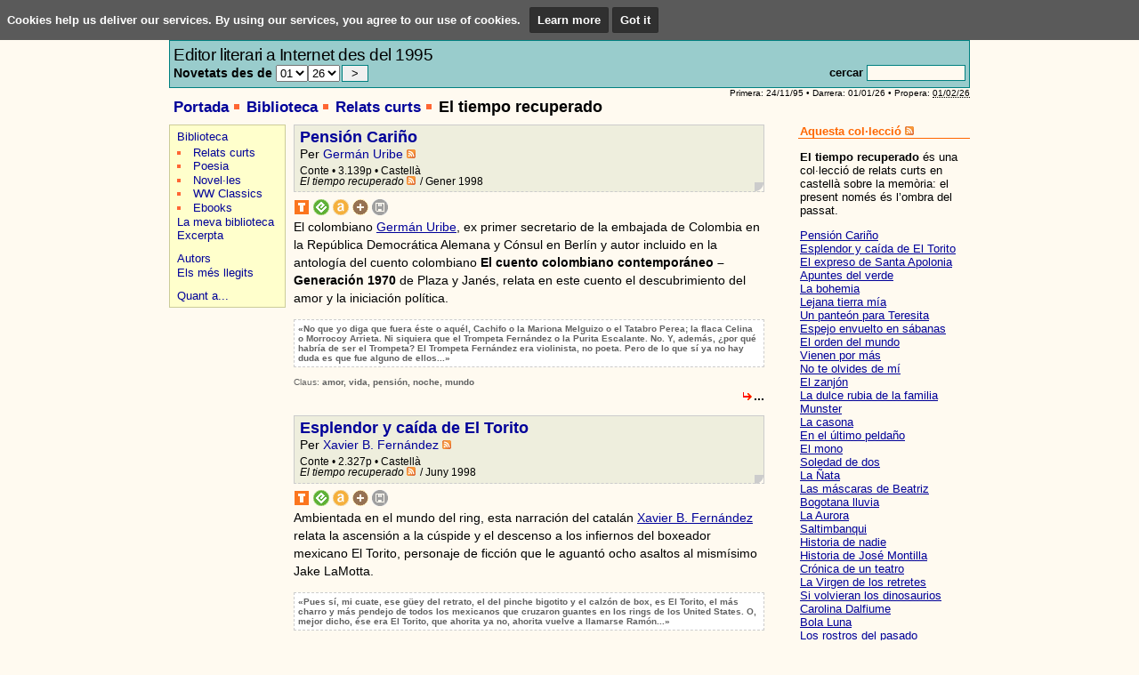

--- FILE ---
content_type: text/html; charset=ISO-8859-1
request_url: https://www.badosa.com/?l=ct&m=010101
body_size: 34102
content:
<!DOCTYPE html PUBLIC "-//W3C//DTD XHTML 1.0 Transitional//EN"
    "http://www.w3.org/TR/xhtml1/DTD/xhtml1-transitional.dtd">
<html xmlns="http://www.w3.org/1999/xhtml" xml:lang="ca" lang="ca">
<head profile="http://a9.com/-/spec/opensearch/1.1/">
	<title>Badosa.com - El tiempo recuperado</title>
	<meta http-equiv="Content-Type" content="text/html; charset=iso-8859-1" />
	<meta http-equiv="Content-Language" content="ca" />
	<meta name="viewport" content="user-scalable=no, width=device-width" />
	<link rel="stylesheet" type="text/css" media="all" href="https://www.badosa.com/css/def150813.css" />
	<!-- link rel="stylesheet" type="text/css" media="aural,braille,embossed" href="https://www.badosa.com/css/blind.css" / -->
	<script src="https://www.badosa.com/js/ext/jquery.js" type="text/javascript"></script><!-- IE7 ha d&rsquo;anar abans que def.js -->
	<script src="https://www.badosa.com/js/def081214.js" type="text/javascript"></script>
	<script src="https://www.badosa.com/js/ext/prototype.js" type="text/javascript"></script>
	<script src="https://www.badosa.com/js/bs071013.js" type="text/javascript"></script>
	<script src="https://www.badosa.com/js/fopiniojs071228.php?l=ct" type="text/javascript"></script>
	<script src="https://www.badosa.com/js/ext/window.js" type="text/javascript"></script>
	<script src="https://www.badosa.com/js/exc080524.js" type="text/javascript"></script>
	<link rel="stylesheet" type="text/css" href="https://www.badosa.com/css/ext/window/default.css" />
	<link rel="stylesheet" type="text/css" href="https://www.badosa.com/css/ext/window/alphacube.css" />
	<link rel="stylesheet" type="text/css" media="all" href="https://www.badosa.com/css/opinio.css" />
	<script src="https://www.badosa.com/js/arranca.js" type="text/javascript"></script>
	
	<link rel="alternate" type="application/rss+xml" href="https://www.badosa.com/bin/rdf.pl?l=ct&amp;m=010101" title="Badosa.com - El tiempo recuperado" />
	<link rel="alternate" type="application/rss+xml" href="https://www.badosa.com/bin/rdf.pl?l=ct" title="Badosa.com - Portada" />
	<link rel="icon" href="https://www.badosa.com/favicon.ico" type="image/ico" />
	<link rel="shortcut icon" href="https://www.badosa.com/favicon.ico" type="image/ico" />
	<link rel="index" type="text/x-opml" title="My Public Feeds" href="https://www.badosa.com/myPublicFeeds.opml" />
	<link type="application/opensearchdescription+xml" rel="search" href="http://www.inlibris.com/mozilla/badosa-ct.xml" title="Badosa.com" />

	<meta name="description"
	 content="Badosa.com is devoted to the spreading of literary unpublished texts in the global community. Works in Catalan, Spanish, English and French. Difusiï¿½n de textos literarios inï¿½ditos en castellano, catalï¿½n, inglï¿½s y francï¿½s. Difusiï¿½ de textos literaris inï¿½dits en catalï¿½, castellï¿½, anglï¿½s i francï¿½s." />
	<meta name="keywords"
	 content="Badosa, Badosa EP, Badosa EPC, Xavier M. Badosa, electronic publishing, literature, publisher, book, etext, fiction, art, read, writing, Spanish, Catalan, literatura, entregas, editorial, e-book, ebook, libros electrï¿½nicos, llibres electrï¿½nics, libros gratis, gratuitos, llibres gratis, gratuï¿½ts, descarga, descï¿½rrega, free books, download, escribir, leer, libro, arte, difusi&oacute;n, publicaci&oacute;n, e-zine, novel, novela, ficci&oacute;n, castellano, catal&agrave;, Xavier Badosa, poem, poes&iacute;a, poema, poetry, sonnet, soneto, humor, picaresca, Catalunya, Espa&ntilde;a, revista, editora, publicar, espa&ntilde;ol, XMB, hyperfiction, hiperficci&oacute;, hiperficci&oacute;n, English, novel, noveles, in&eacute;dito, novell, novells, in&egrave;dit, SEU, ï¿½s dels quan quï¿½" />

	<script type="text/javascript">
	(function(i,s,o,g,r,a,m){i["GoogleAnalyticsObject"]=r;i[r]=i[r]||function(){(i[r].q=i[r].q||[]).push(arguments)},i[r].l=1*new Date();a=s.createElement(o),m=s.getElementsByTagName(o)[0];a.async=1;a.src=g;m.parentNode.insertBefore(a,m)})(window,document,"script","//www.google-analytics.com/analytics.js","ga");
	ga("create", "UA-3753530-1", "badosa.com");
	ga("send", "pageview");
	</script>
</head>

<body>

  <script src="/js/cookiechoices.js"></script>
  <script>
  (function(window) {
  	var
  		l=navigator.languages? navigator.languages[0] : (navigator.language || navigator.userLanguage),
  		language=l.slice(0,2),
  		lang=language==="es" ? "es" : (language==="ca" ? "ca" : "en"),
  		text={
  			"en": "Cookies help us deliver our services. By using our services, you agree to our use of cookies.",
  			"es": "Las cookies nos ayudan a prestar mejor nuestros servicios. Al utilizar nuestros servicios, consientes nuestro uso de cookies.",
  			"ca": "Les cookies ens ajuden a donar millor els nostres serveis. En utilitzar els nostres serveis, acceptes el nostre ï¿½s de cookies."
  		},
  		more={
  			"en": "Learn more",
  			"es": "Saber mï¿½s",
  			"ca": "Saber mï¿½s"
  		},
  		ok={
  			"en": "Got it",
  			"es": "De acuerdo",
  			"ca": "Dï¿½acord"
  		},
  		url="http://www.inlibris.com/cookies/"
  	;

  	document.addEventListener("DOMContentLoaded", function(event) {
  		cookieChoices.showCookieConsentBar(text[lang], ok[lang], more[lang], url+"?lang="+lang);
  	});
  })();
  </script>

<div id="agrup">

	<div id="cap">
		<div class="cont">
			<div id="lang"><a href="/?l=en&amp;m=010101">English</a> | <a href="/?l=es&amp;m=010101">Castellano</a> | Català</div>
			<a href="/"><img id="logo" src="/img/badosacom.png" title="Badosa.com, l&rsquo;Editor Electrònic a Internet https://www.badosa.com" alt="Badosa.com" /></a>
			<address>http://www.badosa.com</address><a href="/bin/rdf.pl?l=ct"><img src="/img/rss.gif" class="rss" alt="RSS" title="RSS (Portada): badosa.com/rss/ct" /></a>
			<div id="form">
				<div id="lema">
					Editor literari a Internet des del 1995
					<form id="since" action="/" method="get"><input type="hidden" name="m" value="040000" /><input type="hidden" name="l" value="ct" />Novetats des de <select name="tm"><option value="01" selected="selected">01</option>
<option value="02">02</option>
<option value="03">03</option>
<option value="04">04</option>
<option value="05">05</option>
<option value="06">06</option>
<option value="07">07</option>
<option value="08">08</option>
<option value="09">09</option>
<option value="10">10</option>
<option value="11">11</option>
<option value="12">12</option>
</select><select name="ta"><option value="1997">97</option>
<option value="1998">98</option>
<option value="1999">99</option>
<option value="2000">00</option>
<option value="2001">01</option>
<option value="2002">02</option>
<option value="2003">03</option>
<option value="2004">04</option>
<option value="2005">05</option>
<option value="2006">06</option>
<option value="2007">07</option>
<option value="2008">08</option>
<option value="2009">09</option>
<option value="2010">10</option>
<option value="2011">11</option>
<option value="2012">12</option>
<option value="2013">13</option>
<option value="2014">14</option>
<option value="2015">15</option>
<option value="2016">16</option>
<option value="2017">17</option>
<option value="2018">18</option>
<option value="2019">19</option>
<option value="2020">20</option>
<option value="2021">21</option>
<option value="2022">22</option>
<option value="2023">23</option>
<option value="2024">24</option>
<option value="2025">25</option>
<option value="2026" selected="selected">26</option>
</select><input type="submit" title="Novetats" value=" &gt; " class="boto" /></form>
				</div>
				<form id="cerca" action="/" method="get" title="">
					<div id="power">&nbsp;</div>
					<label for="s">cercar</label>
					<input type="hidden" name="l" value="ct" />
					<input name="m" type="hidden" value="080000" /><input id="s" name="s" value="" />
				</form>
			</div>
			<div id="eds" class="vevent"><a class="url summary" href="http://www.badosa.com/?l=ct">Actualització de Badosa.com</a> Primera: 24/11/95 &bull; Darrera: 01/01/26 &bull; Propera: <abbr class="dtstart" title="2026-02-01T00:00:00-08:00">01/02/26</abbr></div>
			<ul><li><a href="/?l=ct">Portada</a></li> <li><a href="/?l=ct&amp;m=010000">Biblioteca</a></li> <li><a href="/?l=ct&amp;m=010100">Relats curts</a></li> <li><h1>El tiempo recuperado</h1></li> </ul>
		</div>
	</div>

	<div id="principal">
		<div id="central">
			<div class="cont">
				
<dl class="obra" id="n033">
	<dt><a href="/bin/obra.pl?id=n033">Pensión Cariño</a></dt>
	<dd class="autor vcard">Per <a class="fn url" href="https://www.badosa.com/?l=ct;a=uribe" title="Sobre l&rsquo;autor">Germán Uribe</a> <a href="https://www.badosa.com/excerpta/ficcions.pl?a=uribe"><img src="/img/rss.gif" width="10" height="10" alt="RSS" title="RSS (Germán Uribe): badosa.com/rss/a/uribe" /></a></dd>
	<dd class="gen">Conte &bull; 3.139p &bull; Castellà</dd>
	<dd class="col"><em>El tiempo recuperado</em> <a href="https://www.badosa.com/bin/rdf.pl?l=ct&amp;m=010101"><img src="/img/rss.gif" class="rss" alt="RSS" title="RSS (El tiempo recuperado): badosa.com/rss/ct/c/010101" /></a> / Gener 1998</dd>
</dl>
<div class="format"><a href="/bin/obra.pl?id=n033"><img alt="Llegir" title="Llegir" src="/img/quad.gif" /></a> <a href="/n033/epub"><img src="/img/cepub.gif" alt="Descarregar la pàgina d&rsquo;aquesta obra en format de llibre electrònic EPUB" title="Descarregar la pàgina d&rsquo;aquesta obra en format de llibre electrònic EPUB" /></a> <a href="/n033/mobi"><img src="/img/camz.gif" alt="Descarregar la pàgina d&rsquo;aquesta obra en format de llibre electrònic per a Amazon Kindle" title="Descarregar la pàgina d&rsquo;aquesta obra en format de llibre electrònic per a Amazon Kindle" /></a>   <span id="BSn033"><a href="/bin/bookshelf.pl?id=n033" onclick="Bookshelf('n033','n033','Aquesta obra pertany a la seva biblioteca. Treure-la?','Afegir aquest títol a la meva biblioteca personal','ct','+'); return false;"><img alt="Afegir aquest títol a la meva biblioteca personal" title="Afegir aquest títol a la meva biblioteca personal" src="/img/cbs.gif" /></a></span> <a href="/?l=ct&amp;m=010101&amp;id=n033"><img alt="Permalink" title="Permalink" src="/img/plink.gif" /></a></div>
<script type="text/javascript">
<!--//--><![CDATA[//><!-- 
	if(BScheck('n033')){
		BotoBS('n033','n033','Aquesta obra pertany a la seva biblioteca. Treure-la?','Afegir aquest títol a la meva biblioteca personal','ct','+');
		$('n033').style.backgroundColor='#eee685';
	}else{
		$('n033').style.backgroundColor='#eed';
	}
//--><!]]>
</script>
<div class="intro"><p>El colombiano <a class="fn url" href="https://www.badosa.com/?l=ct;a=uribe" title="Sobre l&rsquo;autor">Germán Uribe</a>, ex primer secretario de la embajada de Colombia en la República Democrática Alemana y Cónsul en Berlín y autor incluido en la antología del cuento colombiano <strong>El cuento colombiano contemporáneo &ndash; Generación 1970</strong> de Plaza y Janés, relata en este cuento el descubrimiento del amor y la iniciación política.</p></div>
<blockquote class="excerpt">«No que yo diga que fuera éste o aquél, Cachifo o la Mariona Melguizo o el Tatabro Perea; la flaca Celina o Morrocoy Arrieta. Ni siquiera que el Trompeta Fernández o la Purita Escalante. No. Y, además, ¿por qué habría de ser el Trompeta? El Trompeta Fernández era violinista, no poeta. Pero de lo que sí ya no hay duda es que fue alguno de ellos...»</blockquote>
<p class="claus"><span class="ajuda" title="Substantius més freqüents">Claus:</span> amor, vida, pensión, noche, mundo</p>
<div class="read"><a href="/bin/obra.pl?id=n033" title="Llegir">...</a></div>

<dl class="obra" id="n039">
	<dt><a href="/bin/obra.pl?id=n039">Esplendor y caída de El Torito</a></dt>
	<dd class="autor vcard">Per <a class="fn url" href="https://www.badosa.com/?l=ct;a=fernandez" title="Sobre l&rsquo;autor">Xavier B. Fernández</a> <a href="https://www.badosa.com/excerpta/ficcions.pl?a=fernandez"><img src="/img/rss.gif" width="10" height="10" alt="RSS" title="RSS (Xavier B. Fernández): badosa.com/rss/a/fernandez" /></a></dd>
	<dd class="gen">Conte &bull; 2.327p &bull; Castellà</dd>
	<dd class="col"><em>El tiempo recuperado</em> <a href="https://www.badosa.com/bin/rdf.pl?l=ct&amp;m=010101"><img src="/img/rss.gif" class="rss" alt="RSS" title="RSS (El tiempo recuperado): badosa.com/rss/ct/c/010101" /></a> / Juny 1998</dd>
</dl>
<div class="format"><a href="/bin/obra.pl?id=n039"><img alt="Llegir" title="Llegir" src="/img/quad.gif" /></a> <a href="/n039/epub"><img src="/img/cepub.gif" alt="Descarregar la pàgina d&rsquo;aquesta obra en format de llibre electrònic EPUB" title="Descarregar la pàgina d&rsquo;aquesta obra en format de llibre electrònic EPUB" /></a> <a href="/n039/mobi"><img src="/img/camz.gif" alt="Descarregar la pàgina d&rsquo;aquesta obra en format de llibre electrònic per a Amazon Kindle" title="Descarregar la pàgina d&rsquo;aquesta obra en format de llibre electrònic per a Amazon Kindle" /></a>   <span id="BSn039"><a href="/bin/bookshelf.pl?id=n039" onclick="Bookshelf('n039','n039','Aquesta obra pertany a la seva biblioteca. Treure-la?','Afegir aquest títol a la meva biblioteca personal','ct','+'); return false;"><img alt="Afegir aquest títol a la meva biblioteca personal" title="Afegir aquest títol a la meva biblioteca personal" src="/img/cbs.gif" /></a></span> <a href="/?l=ct&amp;m=010101&amp;id=n039"><img alt="Permalink" title="Permalink" src="/img/plink.gif" /></a></div>
<script type="text/javascript">
<!--//--><![CDATA[//><!-- 
	if(BScheck('n039')){
		BotoBS('n039','n039','Aquesta obra pertany a la seva biblioteca. Treure-la?','Afegir aquest títol a la meva biblioteca personal','ct','+');
		$('n039').style.backgroundColor='#eee685';
	}else{
		$('n039').style.backgroundColor='#eed';
	}
//--><!]]>
</script>
<div class="intro"><p>Ambientada en el mundo del ring, esta narración del catalán <a class="fn url" href="https://www.badosa.com/?l=ct;a=fernandez" title="Sobre l&rsquo;autor">Xavier B. Fernández</a> relata la ascensión a la cúspide y el descenso a los infiernos del boxeador mexicano El Torito, personaje de ficción que le aguantó ocho asaltos al mismísimo Jake LaMotta.</p></div>
<blockquote class="excerpt">«Pues sí, mi cuate, ese güey del retrato, el del pinche bigotito y el calzón de box, es El Torito, el más charro y más pendejo de todos los mexicanos que cruzaron guantes en los rings de los United States. O, mejor dicho, ése era El Torito, que ahorita ya no, ahorita vuelve a llamarse Ramón...»</blockquote>
<p class="claus"><span class="ajuda" title="Substantius més freqüents">Claus:</span> toro, mano, ring</p>
<div class="read"><a href="/bin/obra.pl?id=n039" title="Llegir">...</a></div>

<dl class="obra" id="n105">
	<dt><a href="/bin/obra.pl?id=n105">El expreso de Santa Apolonia</a></dt>
	<dd class="autor vcard">Per <a class="fn url" href="https://www.badosa.com/?l=ct;a=Garcia" title="Sobre l&rsquo;autor">Miguel&nbsp;A&nbsp;García Andrés</a> <a href="https://www.badosa.com/excerpta/ficcions.pl?a=Garcia"><img src="/img/rss.gif" width="10" height="10" alt="RSS" title="RSS (Miguel&nbsp;A&nbsp;García Andrés): badosa.com/rss/a/garcia" /></a></dd>
	<dd class="gen">Conte &bull; 2.520p &bull; Castellà</dd>
	<dd class="col"><em>El tiempo recuperado</em> <a href="https://www.badosa.com/bin/rdf.pl?l=ct&amp;m=010101"><img src="/img/rss.gif" class="rss" alt="RSS" title="RSS (El tiempo recuperado): badosa.com/rss/ct/c/010101" /></a> / Desembre 2000</dd>
</dl>
<div class="format"><a href="/bin/obra.pl?id=n105"><img alt="Llegir" title="Llegir" src="/img/quad.gif" /></a> <a href="/n105/epub"><img src="/img/cepub.gif" alt="Descarregar la pàgina d&rsquo;aquesta obra en format de llibre electrònic EPUB" title="Descarregar la pàgina d&rsquo;aquesta obra en format de llibre electrònic EPUB" /></a> <a href="/n105/mobi"><img src="/img/camz.gif" alt="Descarregar la pàgina d&rsquo;aquesta obra en format de llibre electrònic per a Amazon Kindle" title="Descarregar la pàgina d&rsquo;aquesta obra en format de llibre electrònic per a Amazon Kindle" /></a>   <span id="BSn105"><a href="/bin/bookshelf.pl?id=n105" onclick="Bookshelf('n105','n105','Aquesta obra pertany a la seva biblioteca. Treure-la?','Afegir aquest títol a la meva biblioteca personal','ct','+'); return false;"><img alt="Afegir aquest títol a la meva biblioteca personal" title="Afegir aquest títol a la meva biblioteca personal" src="/img/cbs.gif" /></a></span> <a href="/?l=ct&amp;m=010101&amp;id=n105"><img alt="Permalink" title="Permalink" src="/img/plink.gif" /></a></div>
<script type="text/javascript">
<!--//--><![CDATA[//><!-- 
	if(BScheck('n105')){
		BotoBS('n105','n105','Aquesta obra pertany a la seva biblioteca. Treure-la?','Afegir aquest títol a la meva biblioteca personal','ct','+');
		$('n105').style.backgroundColor='#eee685';
	}else{
		$('n105').style.backgroundColor='#eed';
	}
//--><!]]>
</script>
<div class="intro"><p><a class="fn url" href="https://www.badosa.com/?l=ct;a=Garcia" title="Sobre l&rsquo;autor">Miguel&nbsp;A&nbsp;García Andrés</a> firma esta historia de viajeros que, en la complicidad de un vagón de tren, cuentan las historias del viaje de sus vidas.</p></div>
<blockquote class="excerpt">«Yo estaba sentado en un extremo del vagón de camas. En el vagón contiguo, detrás de mí, estaban cocinando la cena...»</blockquote>
<p class="claus"><span class="ajuda" title="Substantius més freqüents">Claus:</span> mujer, vida, historias</p>
<div class="read"><a href="/bin/obra.pl?id=n105" title="Llegir">...</a></div>
<div class="contopis"><div class="opilectors"><a href="/excerpta/opinio.pl?l=ct;c=010101;id=n105;m=html" onclick="sh('opinion105');return false;" title="Mostrar/amagar">Opinions (1)</a></div><div class="opinio" id="opinion105" style="display:none"><a href="https://www.badosa.com/excerpta/opinio.pl?l=ct;c=010101;id=n105;m=rss"><img src="/img/rss.gif" class="rss" alt="RSS" title="RSS (Opinions): badosa.com/rss/ct/o/n105" /></a> 
<blockquote class="hreview"><h6 class="item"><a href="/bin/obra.pl?id=n105" class="fn url">El expreso de Santa Apolonia</a></h6><div class="description"><p>Me parece un magnífico relato en el que el autor con un enorme dominio del lenguaje en su acepción semántica psicológica consigue adentrarnos en un mundo donde lo casual cobra toda la fuerza del pasado innombrable. La necesidad de comunicación entre las personas está por encima de cualquier circunstancia, los imponderables del presente impiden vivir ese presente que es posible pero que está estrangulado por los convencionalismos de un modo de vida pacato y micronuclear.</p></div><div class="opa reviewer vcard"><span class="fn">Javier Corres</span></div></blockquote></div></div>
<dl class="obra" id="n045">
	<dt><a href="/bin/obra.pl?id=n045">Apuntes del verde</a></dt>
	<dd class="autor vcard">Per <a class="fn url" href="https://www.badosa.com/?l=ct;a=preciado" title="Sobre l&rsquo;autor">José Preciado</a> <a href="https://www.badosa.com/excerpta/ficcions.pl?a=preciado"><img src="/img/rss.gif" width="10" height="10" alt="RSS" title="RSS (José Preciado): badosa.com/rss/a/preciado" /></a></dd>
	<dd class="gen">Contes &bull; 478-1.439p &bull; Castellà</dd>
	<dd class="col"><em>El tiempo recuperado</em> <a href="https://www.badosa.com/bin/rdf.pl?l=ct&amp;m=010101"><img src="/img/rss.gif" class="rss" alt="RSS" title="RSS (El tiempo recuperado): badosa.com/rss/ct/c/010101" /></a> / Octubre 1998</dd>
</dl>
<div class="format"><a href="/bin/obra.pl?id=n045"><img alt="Llegir" title="Llegir" src="/img/quad.gif" /></a> <a href="/n045/epub"><img src="/img/cepub.gif" alt="Descarregar la pàgina d&rsquo;aquesta obra en format de llibre electrònic EPUB" title="Descarregar la pàgina d&rsquo;aquesta obra en format de llibre electrònic EPUB" /></a> <a href="/n045/mobi"><img src="/img/camz.gif" alt="Descarregar la pàgina d&rsquo;aquesta obra en format de llibre electrònic per a Amazon Kindle" title="Descarregar la pàgina d&rsquo;aquesta obra en format de llibre electrònic per a Amazon Kindle" /></a>   <span id="BSn045"><a href="/bin/bookshelf.pl?id=n045" onclick="Bookshelf('n045','n045','Aquesta obra pertany a la seva biblioteca. Treure-la?','Afegir aquest títol a la meva biblioteca personal','ct','+'); return false;"><img alt="Afegir aquest títol a la meva biblioteca personal" title="Afegir aquest títol a la meva biblioteca personal" src="/img/cbs.gif" /></a></span> <a href="/?l=ct&amp;m=010101&amp;id=n045"><img alt="Permalink" title="Permalink" src="/img/plink.gif" /></a></div>
<script type="text/javascript">
<!--//--><![CDATA[//><!-- 
	if(BScheck('n045')){
		BotoBS('n045','n045','Aquesta obra pertany a la seva biblioteca. Treure-la?','Afegir aquest títol a la meva biblioteca personal','ct','+');
		$('n045').style.backgroundColor='#eee685';
	}else{
		$('n045').style.backgroundColor='#eed';
	}
//--><!]]>
</script>
<div class="intro"><p>Del extremeño <a class="fn url" href="https://www.badosa.com/?l=ct;a=preciado" title="Sobre l&rsquo;autor">José Preciado</a> hemos publicado los siguientes relatos de la serie hipertextual <strong>Apuntes del verde</strong>.</p><ol><li><a href="/bin/obra.pl?id=n045">Disco Futi</a></li><li><a href="/bin/obra.pl?id=n045-02">Cineclub</a></li><li><a href="/bin/obra.pl?id=n045-03">Desconocimiento carnal</a></li><li><a href="/bin/obra.pl?id=n045-04">Poeta Local</a></li><li><a href="/bin/obra.pl?id=n045-05">El honor de Susana</a></li><li><a href="/bin/obra.pl?id=n045-06">Vanesa</a></li><li><a href="/bin/obra.pl?id=n045-07">Quod erat demostrandum</a></li><li><a href="/bin/obra.pl?id=n045-08">El OVNI</a></li><li><a href="/bin/obra.pl?id=n045-09">El abrazo de Román</a></li><li><a href="/bin/obra.pl?id=n045-10">Amelia</a></li><li><a href="/bin/obra.pl?id=n045-11">Royalty</a></li><li><a href="/bin/obra.pl?id=n045-12">Marisa, diosa</a></li><li><a href="/bin/obra.pl?id=n045-13">El Bala</a></li></ol><p>Escritos en primera persona y protagonizados por el mismo personaje, estos siete episodios abordan desde diferentes perspectivas la adolescencia del narrador durante los años de la transición española.</p></div>
<blockquote class="excerpt">«La discoteca era pequeña y oscura, y estaba enmoquetada hasta el techo de rojo Prusia, precisión cromática que frecuente y enfáticamente hacía la Futi, su dueña. El piso, que trataba de imitar parqué, era de linóleo, cuya proverbial adherencia impedía cualquier exceso coreográfico, salvo si se derramaba algún cubata, porque entonces la referida cualidad del pavimento desaparecía milagrosa y casi criminalmente...»</blockquote>
<p class="claus"><span class="ajuda" title="Substantius més freqüents">Claus:</span> siempre, yo, recuerdo, silencio, padre</p>
<div class="read"><a href="/bin/obra.pl?id=n045" title="Llegir">...</a></div>
<div class="contopis"><div class="opilectors"><a href="/excerpta/opinio.pl?l=ct;c=010101;id=n045;m=html" onclick="sh('opinion045');return false;" title="Mostrar/amagar">Opinions (3)</a></div><div class="opinio" id="opinion045" style="display:none"><a href="https://www.badosa.com/excerpta/opinio.pl?l=ct;c=010101;id=n045;m=rss"><img src="/img/rss.gif" class="rss" alt="RSS" title="RSS (Opinions): badosa.com/rss/ct/o/n045" /></a> 
<blockquote class="hreview"><h6 class="item"><a href="/bin/obra.pl?id=n045" class="fn url">Apuntes del verde</a></h6><div class="description"><p>Este texto (<a href="/bin/obra.pl?id=n045-13">El Bala</a>), así como todos los que se refieren a esta misma época/grupo de amigos, es de una muy agradable lectura. Consigue hacerte recordar tus tiempos de juventud (si tienes entre 45 a 55 años).</p></div><div class="opa reviewer vcard"><span class="fn">Francisco Rey</span></div></blockquote>
<blockquote class="hreview z"><h6 class="item"><a href="/bin/obra.pl?id=n045" class="fn url">Apuntes del verde</a></h6><div class="description"><p>He observado que no hay nuevos relatos ni poemas de este autor y creo que muchos lectores estaríamos interesados en seguir su trayectoria. Transmite vida y habla de sensaciones desnudas e inmediatas, sin la barrera de las palabras.</p></div><div class="opa reviewer vcard"><span class="fn">Adelaida</span></div></blockquote>
<blockquote class="hreview"><h6 class="item"><a href="/bin/obra.pl?id=n045" class="fn url">Apuntes del verde</a></h6><div class="description"><p>Me encantaron tus relatos, que mezclan literatura con el más actual costumbrismo y realidad, embebido en estructuras multiformes sonoras y policromáticas. Un saludo de un poeta local... de Hellín (Albacete).</p></div><div class="opa reviewer vcard"><span class="fn">José Joaquín Preciado</span></div></blockquote></div></div>
<dl class="obra" id="n085">
	<dt><a href="/bin/obra.pl?id=n085">La bohemia</a></dt>
	<dd class="autor vcard">Per <a class="fn url" href="https://www.badosa.com/?l=ct;a=suarez" title="Sobre l&rsquo;autora">Patricia Suárez</a> <a href="https://www.badosa.com/excerpta/ficcions.pl?a=suarez"><img src="/img/rss.gif" width="10" height="10" alt="RSS" title="RSS (Patricia Suárez): badosa.com/rss/a/suarez" /></a></dd>
	<dd class="gen">Conte &bull; 1.850p &bull; Castellà</dd>
	<dd class="col"><em>El tiempo recuperado</em> <a href="https://www.badosa.com/bin/rdf.pl?l=ct&amp;m=010101"><img src="/img/rss.gif" class="rss" alt="RSS" title="RSS (El tiempo recuperado): badosa.com/rss/ct/c/010101" /></a> / Abril 2000</dd>
</dl>
<div class="format"><a href="/bin/obra.pl?id=n085"><img alt="Llegir" title="Llegir" src="/img/quad.gif" /></a> <a href="/n085/epub"><img src="/img/cepub.gif" alt="Descarregar la pàgina d&rsquo;aquesta obra en format de llibre electrònic EPUB" title="Descarregar la pàgina d&rsquo;aquesta obra en format de llibre electrònic EPUB" /></a> <a href="/n085/mobi"><img src="/img/camz.gif" alt="Descarregar la pàgina d&rsquo;aquesta obra en format de llibre electrònic per a Amazon Kindle" title="Descarregar la pàgina d&rsquo;aquesta obra en format de llibre electrònic per a Amazon Kindle" /></a>   <span id="BSn085"><a href="/bin/bookshelf.pl?id=n085" onclick="Bookshelf('n085','n085','Aquesta obra pertany a la seva biblioteca. Treure-la?','Afegir aquest títol a la meva biblioteca personal','ct','+'); return false;"><img alt="Afegir aquest títol a la meva biblioteca personal" title="Afegir aquest títol a la meva biblioteca personal" src="/img/cbs.gif" /></a></span> <a href="/?l=ct&amp;m=010101&amp;id=n085"><img alt="Permalink" title="Permalink" src="/img/plink.gif" /></a></div>
<script type="text/javascript">
<!--//--><![CDATA[//><!-- 
	if(BScheck('n085')){
		BotoBS('n085','n085','Aquesta obra pertany a la seva biblioteca. Treure-la?','Afegir aquest títol a la meva biblioteca personal','ct','+');
		$('n085').style.backgroundColor='#eee685';
	}else{
		$('n085').style.backgroundColor='#eed';
	}
//--><!]]>
</script>
<div class="intro"><p>La argentina <a class="fn url" href="https://www.badosa.com/?l=ct;a=suarez" title="Sobre l&rsquo;autora">Patricia Suárez</a> firma este relato sobre la voluntad y las cenizas de los dones pasados.</p></div>
<blockquote class="excerpt">«Aurora dijo, siempre decía que iba a estar por un rato, pero se instalaba, venía para quedarse. El hombre piensa: "No, no", y tiembla un poco antes de abrir la puerta...»</blockquote>
<p class="claus"><span class="ajuda" title="Substantius més freqüents">Claus:</span> hombre, Dios, noche, cartas</p>
<div class="read"><a href="/bin/obra.pl?id=n085" title="Llegir">...</a></div>
<div class="contopis"><div class="opilectors"><a href="/excerpta/opinio.pl?l=ct;c=010101;id=n085;m=html" onclick="sh('opinion085');return false;" title="Mostrar/amagar">Opinions (1)</a></div><div class="opinio" id="opinion085" style="display:none"><a href="https://www.badosa.com/excerpta/opinio.pl?l=ct;c=010101;id=n085;m=rss"><img src="/img/rss.gif" class="rss" alt="RSS" title="RSS (Opinions): badosa.com/rss/ct/o/n085" /></a> 
<blockquote class="hreview"><h6 class="item"><a href="/bin/obra.pl?id=n085" class="fn url">La bohemia</a></h6><div class="description"><p><strong>(Esta opinión se refiere al conjunto de la obra de Patricia Suárez.)</strong> He leído varios cuentos de esta autora, los que aparecen aquí, en <strong>Badosa.com</strong>, y los que ha publicado en otras páginas, y ninguno me ha defraudado. Especialmente me gustó uno de ellos, <a href="/bin/obra.pl?id=n085">La bohemia</a>; creo que es magnífico, de una escritora madura y con futuro.</p></div><div class="opa reviewer vcard"><span class="fn">Óscar</span></div></blockquote></div></div>
<dl class="obra" id="n282">
	<dt><a href="/bin/obra.pl?id=n282">Lejana tierra mía</a></dt>
	<dd class="autor vcard">Per <a class="fn url" href="https://www.badosa.com/?l=ct;a=Brito" title="Sobre l&rsquo;autor">Pablo Brito Altamira</a> <a href="https://www.badosa.com/excerpta/ficcions.pl?a=Brito"><img src="/img/rss.gif" width="10" height="10" alt="RSS" title="RSS (Pablo Brito Altamira): badosa.com/rss/a/brito" /></a></dd>
	<dd class="gen">Conte &bull; 1.966p &bull; Castellà</dd>
	<dd class="col"><em>El tiempo recuperado</em> <a href="https://www.badosa.com/bin/rdf.pl?l=ct&amp;m=010101"><img src="/img/rss.gif" class="rss" alt="RSS" title="RSS (El tiempo recuperado): badosa.com/rss/ct/c/010101" /></a> / Juny 2007</dd>
</dl>
<div class="format"><a href="/bin/obra.pl?id=n282"><img alt="Llegir" title="Llegir" src="/img/quad.gif" /></a> <a href="/n282/epub"><img src="/img/cepub.gif" alt="Descarregar la pàgina d&rsquo;aquesta obra en format de llibre electrònic EPUB" title="Descarregar la pàgina d&rsquo;aquesta obra en format de llibre electrònic EPUB" /></a> <a href="/n282/mobi"><img src="/img/camz.gif" alt="Descarregar la pàgina d&rsquo;aquesta obra en format de llibre electrònic per a Amazon Kindle" title="Descarregar la pàgina d&rsquo;aquesta obra en format de llibre electrònic per a Amazon Kindle" /></a>   <span id="BSn282"><a href="/bin/bookshelf.pl?id=n282" onclick="Bookshelf('n282','n282','Aquesta obra pertany a la seva biblioteca. Treure-la?','Afegir aquest títol a la meva biblioteca personal','ct','+'); return false;"><img alt="Afegir aquest títol a la meva biblioteca personal" title="Afegir aquest títol a la meva biblioteca personal" src="/img/cbs.gif" /></a></span> <a href="/?l=ct&amp;m=010101&amp;id=n282"><img alt="Permalink" title="Permalink" src="/img/plink.gif" /></a></div>
<script type="text/javascript">
<!--//--><![CDATA[//><!-- 
	if(BScheck('n282')){
		BotoBS('n282','n282','Aquesta obra pertany a la seva biblioteca. Treure-la?','Afegir aquest títol a la meva biblioteca personal','ct','+');
		$('n282').style.backgroundColor='#eee685';
	}else{
		$('n282').style.backgroundColor='#eed';
	}
//--><!]]>
</script>
<div class="intro"><p>A los 25 años, Jacinto descubre su verdadera historia. Un relato de <a class="fn url" href="https://www.badosa.com/?l=ct;a=Brito" title="Sobre l&rsquo;autor">Pablo Brito Altamira</a>.</p></div>
<blockquote class="excerpt">«Habría que empezar por decir que Jacinto no nació en Málaga, como siempre había creído, sino en Buenos Aires, una fría mañana de junio del año 1977 en un lugar de reclusión provisional para subversivos. Su madre murió pocos días después cuando fue arrojada sin paracaídas desde un aeroplano Skyvan en la mitad de un mar gris y silencioso...»</blockquote>
<p class="claus"><span class="ajuda" title="Substantius més freqüents">Claus:</span> historia, amigo, viejo, verdad, director, cine</p>
<div class="read"><a href="/bin/obra.pl?id=n282" title="Llegir">...</a></div>

<dl class="obra" id="n195">
	<dt><a href="/bin/obra.pl?id=n195">Un panteón para Teresita</a></dt>
	<dd class="autor vcard">Per <a class="fn url" href="https://www.badosa.com/?l=ct;a=aixala" title="Sobre l&rsquo;autora">Evelyn Aixalà</a> <a href="https://www.badosa.com/excerpta/ficcions.pl?a=aixala"><img src="/img/rss.gif" width="10" height="10" alt="RSS" title="RSS (Evelyn Aixalà): badosa.com/rss/a/aixala" /></a></dd>
	<dd class="gen">Conte &bull; 1.548p &bull; Castellà</dd>
	<dd class="col"><em>El tiempo recuperado</em> <a href="https://www.badosa.com/bin/rdf.pl?l=ct&amp;m=010101"><img src="/img/rss.gif" class="rss" alt="RSS" title="RSS (El tiempo recuperado): badosa.com/rss/ct/c/010101" /></a> / Abril 2004</dd>
</dl>
<div class="format"><a href="/bin/obra.pl?id=n195"><img alt="Llegir" title="Llegir" src="/img/quad.gif" /></a> <a href="/n195/epub"><img src="/img/cepub.gif" alt="Descarregar la pàgina d&rsquo;aquesta obra en format de llibre electrònic EPUB" title="Descarregar la pàgina d&rsquo;aquesta obra en format de llibre electrònic EPUB" /></a> <a href="/n195/mobi"><img src="/img/camz.gif" alt="Descarregar la pàgina d&rsquo;aquesta obra en format de llibre electrònic per a Amazon Kindle" title="Descarregar la pàgina d&rsquo;aquesta obra en format de llibre electrònic per a Amazon Kindle" /></a>   <span id="BSn195"><a href="/bin/bookshelf.pl?id=n195" onclick="Bookshelf('n195','n195','Aquesta obra pertany a la seva biblioteca. Treure-la?','Afegir aquest títol a la meva biblioteca personal','ct','+'); return false;"><img alt="Afegir aquest títol a la meva biblioteca personal" title="Afegir aquest títol a la meva biblioteca personal" src="/img/cbs.gif" /></a></span> <a href="/?l=ct&amp;m=010101&amp;id=n195"><img alt="Permalink" title="Permalink" src="/img/plink.gif" /></a></div>
<script type="text/javascript">
<!--//--><![CDATA[//><!-- 
	if(BScheck('n195')){
		BotoBS('n195','n195','Aquesta obra pertany a la seva biblioteca. Treure-la?','Afegir aquest títol a la meva biblioteca personal','ct','+');
		$('n195').style.backgroundColor='#eee685';
	}else{
		$('n195').style.backgroundColor='#eed';
	}
//--><!]]>
</script>
<div class="intro"><p>El descubrimiento de la tragedia de la vida por una niña de catorce años. Un cuento de <a class="fn url" href="https://www.badosa.com/?l=ct;a=aixala" title="Sobre l&rsquo;autora">Evelyn Aixalà</a>.</p></div>
<blockquote class="excerpt">«Conocí a la prima Teresita recién cumplidos mis diez años. Ella era cuatro mayor que yo: inquieta, con el pelo ensortijado de color cobrizo y los ojos redondos como dos lunas melancólicas...»</blockquote>
<p class="claus"><span class="ajuda" title="Substantius més freqüents">Claus:</span> prima, mamá, ojos</p>
<div class="read"><a href="/bin/obra.pl?id=n195" title="Llegir">...</a></div>

<dl class="obra" id="n301">
	<dt><a href="/bin/obra.pl?id=n301">Espejo envuelto en sábanas</a></dt>
	<dd class="autor vcard">Per <a class="fn url" href="https://www.badosa.com/?l=ct;a=Sandoval" title="Sobre l&rsquo;autor">Moisés Sandoval Calderón</a> <a href="https://www.badosa.com/excerpta/ficcions.pl?a=Sandoval"><img src="/img/rss.gif" width="10" height="10" alt="RSS" title="RSS (Moisés Sandoval Calderón): badosa.com/rss/a/sandoval" /></a></dd>
	<dd class="gen">Conte &bull; 4.373p &bull; Castellà</dd>
	<dd class="col"><em>El tiempo recuperado</em> <a href="https://www.badosa.com/bin/rdf.pl?l=ct&amp;m=010101"><img src="/img/rss.gif" class="rss" alt="RSS" title="RSS (El tiempo recuperado): badosa.com/rss/ct/c/010101" /></a> / Abril 2008</dd>
</dl>
<div class="format"><a href="/bin/obra.pl?id=n301"><img alt="Llegir" title="Llegir" src="/img/quad.gif" /></a> <a href="/n301/epub"><img src="/img/cepub.gif" alt="Descarregar la pàgina d&rsquo;aquesta obra en format de llibre electrònic EPUB" title="Descarregar la pàgina d&rsquo;aquesta obra en format de llibre electrònic EPUB" /></a> <a href="/n301/mobi"><img src="/img/camz.gif" alt="Descarregar la pàgina d&rsquo;aquesta obra en format de llibre electrònic per a Amazon Kindle" title="Descarregar la pàgina d&rsquo;aquesta obra en format de llibre electrònic per a Amazon Kindle" /></a>   <span id="BSn301"><a href="/bin/bookshelf.pl?id=n301" onclick="Bookshelf('n301','n301','Aquesta obra pertany a la seva biblioteca. Treure-la?','Afegir aquest títol a la meva biblioteca personal','ct','+'); return false;"><img alt="Afegir aquest títol a la meva biblioteca personal" title="Afegir aquest títol a la meva biblioteca personal" src="/img/cbs.gif" /></a></span> <a href="/?l=ct&amp;m=010101&amp;id=n301"><img alt="Permalink" title="Permalink" src="/img/plink.gif" /></a></div>
<script type="text/javascript">
<!--//--><![CDATA[//><!-- 
	if(BScheck('n301')){
		BotoBS('n301','n301','Aquesta obra pertany a la seva biblioteca. Treure-la?','Afegir aquest títol a la meva biblioteca personal','ct','+');
		$('n301').style.backgroundColor='#eee685';
	}else{
		$('n301').style.backgroundColor='#eed';
	}
//--><!]]>
</script>
<div class="intro"><p>A las puertas de la muerte. Un cuento del mexicano <a class="fn url" href="https://www.badosa.com/?l=ct;a=Sandoval" title="Sobre l&rsquo;autor">Moisés Sandoval Calderón</a>.</p></div>
<blockquote class="excerpt">«Por Dios. ¡Pobre Javier! Horrible. Realmente horrible. Va a morir. Fatal e inevitablemente va a morir. Su cuerpo lo encontrarán encobijado, engendrando una vorágine de gusanos, horroroso, descomponiéndose en una especie de sebo que empezará a ponerse negro cuando exude zumo de cadáver. Y su espíritu rondará por las sombras como todos los muertos que andan por ahí tirados...»</blockquote>
<p class="claus"><span class="ajuda" title="Substantius més freqüents">Claus:</span> vida, ojos, madre, cabeza</p>
<div class="read"><a href="/bin/obra.pl?id=n301" title="Llegir">...</a></div>

<dl class="obra" id="n304">
	<dt><a href="/bin/obra.pl?id=n304">El orden del mundo</a></dt>
	<dd class="autor vcard">Per <a class="fn url" href="https://www.badosa.com/?l=ct;a=Almira" title="Sobre l&rsquo;autor">Carlos Almira Picazo</a> <a href="https://www.badosa.com/excerpta/ficcions.pl?a=Almira"><img src="/img/rss.gif" width="10" height="10" alt="RSS" title="RSS (Carlos Almira Picazo): badosa.com/rss/a/almira" /></a></dd>
	<dd class="gen">Conte &bull; 6.374p &bull; Castellà</dd>
	<dd class="col"><em>El tiempo recuperado</em> <a href="https://www.badosa.com/bin/rdf.pl?l=ct&amp;m=010101"><img src="/img/rss.gif" class="rss" alt="RSS" title="RSS (El tiempo recuperado): badosa.com/rss/ct/c/010101" /></a> / Maig 2008</dd>
</dl>
<div class="format"><a href="/bin/obra.pl?id=n304"><img alt="Llegir" title="Llegir" src="/img/quad.gif" /></a> <a href="/n304/epub"><img src="/img/cepub.gif" alt="Descarregar la pàgina d&rsquo;aquesta obra en format de llibre electrònic EPUB" title="Descarregar la pàgina d&rsquo;aquesta obra en format de llibre electrònic EPUB" /></a> <a href="/n304/mobi"><img src="/img/camz.gif" alt="Descarregar la pàgina d&rsquo;aquesta obra en format de llibre electrònic per a Amazon Kindle" title="Descarregar la pàgina d&rsquo;aquesta obra en format de llibre electrònic per a Amazon Kindle" /></a>   <span id="BSn304"><a href="/bin/bookshelf.pl?id=n304" onclick="Bookshelf('n304','n304','Aquesta obra pertany a la seva biblioteca. Treure-la?','Afegir aquest títol a la meva biblioteca personal','ct','+'); return false;"><img alt="Afegir aquest títol a la meva biblioteca personal" title="Afegir aquest títol a la meva biblioteca personal" src="/img/cbs.gif" /></a></span> <a href="/?l=ct&amp;m=010101&amp;id=n304"><img alt="Permalink" title="Permalink" src="/img/plink.gif" /></a></div>
<script type="text/javascript">
<!--//--><![CDATA[//><!-- 
	if(BScheck('n304')){
		BotoBS('n304','n304','Aquesta obra pertany a la seva biblioteca. Treure-la?','Afegir aquest títol a la meva biblioteca personal','ct','+');
		$('n304').style.backgroundColor='#eee685';
	}else{
		$('n304').style.backgroundColor='#eed';
	}
//--><!]]>
</script>
<div class="intro"><p>Últimos días de Isaac Newton. Un relato del valenciano <a class="fn url" href="https://www.badosa.com/?l=ct;a=Almira" title="Sobre l&rsquo;autor">Carlos Almira</a>.</p></div>
<blockquote class="excerpt">«Me ha postrado el mismo dolor atroz de la víspera. Voy a morir. Vaya novedad. La muerte de un hombre, sin embargo, siempre será una sorpresa para él mismo...»</blockquote>
<p class="claus"><span class="ajuda" title="Substantius més freqüents">Claus:</span> Londres, fin, noche, mundo, día</p>
<div class="read"><a href="/bin/obra.pl?id=n304" title="Llegir">...</a></div>
<div class="contopis"><div class="opilectors"><a href="/excerpta/opinio.pl?l=ct;c=010101;id=n304;m=html" onclick="sh('opinion304');return false;" title="Mostrar/amagar">Opinions (2)</a></div><div class="opinio" id="opinion304" style="display:none"><a href="https://www.badosa.com/excerpta/opinio.pl?l=ct;c=010101;id=n304;m=rss"><img src="/img/rss.gif" class="rss" alt="RSS" title="RSS (Opinions): badosa.com/rss/ct/o/n304" /></a> 
<blockquote class="hreview"><h6 class="item"><a href="/bin/obra.pl?id=n304" class="fn url">El orden del mundo</a></h6><div class="description"><p>Carlos nos ofrece ahora un relato redondo, basado en una excelente documentación, y a través de una idea filosófica de gran calado y, sin duda, muy poco inocente. Con agilidad nos introduce en el mundo de la ciencia y en los entresijos de sus teorías, de sus miserias, de las envidias mal disimuladas, del ansia de conocimiento y también de notoriedad. Al más puro estilo Asimov.</p><p>Pero el giro argumental remueve los cimientos mismos del conocimiento: la verdad universal deja de serlo de un plumazo ¿cucharillazo? Aunque, por otra parte... ¿la excepción no confirma la regla? No sé, no sé.</p><p>Enhorabuena, Carlos. ¿Me permites un comentario (que no es mío)? La unidad es la variedad, y la variedad en la unidad es la ley suprema del universo (Isaac Newton, 1642&ndash;1727).</p></div><div class="opa reviewer vcard"><span class="fn">Paco Ortuño</span></div></blockquote>
<blockquote class="hreview z"><h6 class="item"><a href="/bin/obra.pl?id=n304" class="fn url">El orden del mundo</a></h6><div class="description"><p>He leído el cuento <strong>El orden del mundo</strong>, de Almira Picazo, y me ha parecido fantástico. Con una economía de recursos envidiable el autor se permite jugar con la ciencia ficción, la cosmología y el policial. La prosa es exacta y el final, perfecto. Felicitaciones al autor.</p></div><div class="opa reviewer vcard"><span class="fn">Cristian Mitelman</span></div></blockquote></div></div>
<dl class="obra" id="n306">
	<dt><a href="/bin/obra.pl?id=n306">Vienen por más</a></dt>
	<dd class="autor vcard">Per <a class="fn url" href="https://www.badosa.com/?l=ct;a=Yako" title="Sobre l&rsquo;autor">Yako</a> <a href="https://www.badosa.com/excerpta/ficcions.pl?a=Yako"><img src="/img/rss.gif" width="10" height="10" alt="RSS" title="RSS (Yako): badosa.com/rss/a/yako" /></a></dd>
	<dd class="gen">Conte &bull; 1.613p &bull; Castellà</dd>
	<dd class="col"><em>El tiempo recuperado</em> <a href="https://www.badosa.com/bin/rdf.pl?l=ct&amp;m=010101"><img src="/img/rss.gif" class="rss" alt="RSS" title="RSS (El tiempo recuperado): badosa.com/rss/ct/c/010101" /></a> / Juny 2008</dd>
</dl>
<div class="format"><a href="/bin/obra.pl?id=n306"><img alt="Llegir" title="Llegir" src="/img/quad.gif" /></a> <a href="/n306/epub"><img src="/img/cepub.gif" alt="Descarregar la pàgina d&rsquo;aquesta obra en format de llibre electrònic EPUB" title="Descarregar la pàgina d&rsquo;aquesta obra en format de llibre electrònic EPUB" /></a> <a href="/n306/mobi"><img src="/img/camz.gif" alt="Descarregar la pàgina d&rsquo;aquesta obra en format de llibre electrònic per a Amazon Kindle" title="Descarregar la pàgina d&rsquo;aquesta obra en format de llibre electrònic per a Amazon Kindle" /></a>   <span id="BSn306"><a href="/bin/bookshelf.pl?id=n306" onclick="Bookshelf('n306','n306','Aquesta obra pertany a la seva biblioteca. Treure-la?','Afegir aquest títol a la meva biblioteca personal','ct','+'); return false;"><img alt="Afegir aquest títol a la meva biblioteca personal" title="Afegir aquest títol a la meva biblioteca personal" src="/img/cbs.gif" /></a></span> <a href="/?l=ct&amp;m=010101&amp;id=n306"><img alt="Permalink" title="Permalink" src="/img/plink.gif" /></a></div>
<script type="text/javascript">
<!--//--><![CDATA[//><!-- 
	if(BScheck('n306')){
		BotoBS('n306','n306','Aquesta obra pertany a la seva biblioteca. Treure-la?','Afegir aquest títol a la meva biblioteca personal','ct','+');
		$('n306').style.backgroundColor='#eee685';
	}else{
		$('n306').style.backgroundColor='#eed';
	}
//--><!]]>
</script>
<div class="intro"><p>En la guerra. Un relato del argentino <a class="fn url" href="https://www.badosa.com/?l=ct;a=Yako" title="Sobre l&rsquo;autor">Yako</a>.</p></div>
<blockquote class="excerpt">«La noche era una caja cerrada, una trampa con su boca abierta. Adivinaba —o creía adivinar— mis manos agarrotadas sobre el cuerpo metálico del fusil que no era tu cuerpo. ¿Estaba muerto? ¿Aquello era un recuerdo? Yo no deseaba estar allí. No debía. Quería parar de sufrir, Carla...»</blockquote>
<p class="claus"><span class="ajuda" title="Substantius més freqüents">Claus:</span> noche, lugar</p>
<div class="read"><a href="/bin/obra.pl?id=n306" title="Llegir">...</a></div>
<div class="contopis"><div class="opilectors"><a href="/excerpta/opinio.pl?l=ct;c=010101;id=n306;m=html" onclick="sh('opinion306');return false;" title="Mostrar/amagar">Opinions (6)</a></div><div class="opinio" id="opinion306" style="display:none"><a href="https://www.badosa.com/excerpta/opinio.pl?l=ct;c=010101;id=n306;m=rss"><img src="/img/rss.gif" class="rss" alt="RSS" title="RSS (Opinions): badosa.com/rss/ct/o/n306" /></a> 
<blockquote class="hreview"><h6 class="item"><a href="/bin/obra.pl?id=n306" class="fn url">Vienen por más</a></h6><div class="description"><p>Íntimo, crudo, asfixiante, increíble muestra de este autor, sí, quisiera conocer su obra.</p></div><div class="opa reviewer vcard"><span class="fn">La srta Pil</span></div></blockquote>
<blockquote class="hreview z"><h6 class="item"><a href="/bin/obra.pl?id=n306" class="fn url">Vienen por más</a></h6><div class="description"><p>Es un cuento maravilloso, conmovedor. Se requiere de una gran sensibilidad y talento para transmitir sensaciones tan dolorosas y profundas, como son las provocadas por una guerra. Espero, encontrarme pronto con otra obra de Yako.</p></div><div class="opa reviewer vcard"><span class="fn">Dany</span></div></blockquote>
<blockquote class="hreview"><h6 class="item"><a href="/bin/obra.pl?id=n306" class="fn url">Vienen por más</a></h6><div class="description"><p>¡¡¡¡Ex-ce-len-te!!!! Atrapa al lector desde lo más profundo de su ser. Muestra con real crudeza las vivencias de los ex combatientes de Malvinas. Escrito desde un punto de vista pocas veces abordado: la locura del final. Insospechado desenlace.</p></div><div class="opa reviewer vcard"><span class="fn">Natalia Rosón</span></div></blockquote>
<blockquote class="hreview z"><h6 class="item"><a href="/bin/obra.pl?id=n306" class="fn url">Vienen por más</a></h6><div class="description"><p>¡¡¡Buenísimo!!! Me atrapó tanto el cuento que no me liberó hasta llegar a su fin... La forma en que se expresan los sentimientos a través del miedo, del dolor y de la soledad hacen que el autor muestre una cruda realidad que se ha vivido hace años en Ias Malvinas...</p></div><div class="opa reviewer vcard"><span class="fn">Gaby</span></div></blockquote>
<blockquote class="hreview"><h6 class="item"><a href="/bin/obra.pl?id=n306" class="fn url">Vienen por más</a></h6><div class="description"><p>Es vívido y cruel como la locura que desató una guerra inútil. Sentimos dolor cuando supimos que los trajeron de noche, a escondidas, como si fuera culpa de ellos el fracaso. Excelente la descripción, locura y pánico de un muchacho acosado en un lugar absurdo. Toda guerra lo es.</p></div><div class="opa reviewer vcard"><span class="fn">Livia</span></div></blockquote>
<blockquote class="hreview z"><h6 class="item"><a href="/bin/obra.pl?id=n306" class="fn url">Vienen por más</a></h6><div class="description"><p>Esto está muy bien. Lo cual ya no me está sorprendiendo. Revivo la angustia de aquellos días de 13añero en los que, desde Comodoro, me encontraba estrepitosamente con la tremenda realidad de que los de 18 no eran "los grandes", sino que eran apenas menos niños que nosotros, y que lo estaban pasando muy mal. Recuerdo el dolor de soldados dados prematuramente de alta del hospital, alojados temporariamente por el ejército en el hotel de mi abuela, hasta que hubiera avión para volver a enviarlos con sus familias, heridos para siempre. Y vuelvo a llorarlos. Un abrazo.</p></div><div class="opa reviewer vcard"><span class="fn">GR</span></div></blockquote></div></div>
<dl class="obra" id="n312">
	<dt><a href="/bin/obra.pl?id=n312">No te olvides de mí</a></dt>
	<dd class="autor vcard">Per <a class="fn url" href="https://www.badosa.com/?l=ct;a=Romano" title="Sobre l&rsquo;autora">Pilar Romano</a> <a href="https://www.badosa.com/excerpta/ficcions.pl?a=Romano"><img src="/img/rss.gif" width="10" height="10" alt="RSS" title="RSS (Pilar Romano): badosa.com/rss/a/romano" /></a></dd>
	<dd class="gen">Conte &bull; 1.356p &bull; Castellà</dd>
	<dd class="col"><em>El tiempo recuperado</em> <a href="https://www.badosa.com/bin/rdf.pl?l=ct&amp;m=010101"><img src="/img/rss.gif" class="rss" alt="RSS" title="RSS (El tiempo recuperado): badosa.com/rss/ct/c/010101" /></a> / Desembre 2008</dd>
</dl>
<div class="format"><a href="/bin/obra.pl?id=n312"><img alt="Llegir" title="Llegir" src="/img/quad.gif" /></a> <a href="/n312/epub"><img src="/img/cepub.gif" alt="Descarregar la pàgina d&rsquo;aquesta obra en format de llibre electrònic EPUB" title="Descarregar la pàgina d&rsquo;aquesta obra en format de llibre electrònic EPUB" /></a> <a href="/n312/mobi"><img src="/img/camz.gif" alt="Descarregar la pàgina d&rsquo;aquesta obra en format de llibre electrònic per a Amazon Kindle" title="Descarregar la pàgina d&rsquo;aquesta obra en format de llibre electrònic per a Amazon Kindle" /></a>   <span id="BSn312"><a href="/bin/bookshelf.pl?id=n312" onclick="Bookshelf('n312','n312','Aquesta obra pertany a la seva biblioteca. Treure-la?','Afegir aquest títol a la meva biblioteca personal','ct','+'); return false;"><img alt="Afegir aquest títol a la meva biblioteca personal" title="Afegir aquest títol a la meva biblioteca personal" src="/img/cbs.gif" /></a></span> <a href="/?l=ct&amp;m=010101&amp;id=n312"><img alt="Permalink" title="Permalink" src="/img/plink.gif" /></a></div>
<script type="text/javascript">
<!--//--><![CDATA[//><!-- 
	if(BScheck('n312')){
		BotoBS('n312','n312','Aquesta obra pertany a la seva biblioteca. Treure-la?','Afegir aquest títol a la meva biblioteca personal','ct','+');
		$('n312').style.backgroundColor='#eee685';
	}else{
		$('n312').style.backgroundColor='#eed';
	}
//--><!]]>
</script>
<div class="intro"><p>Fuerza y persistencia de una vivencia de la niñez. Un relato de <a class="fn url" href="https://www.badosa.com/?l=ct;a=Romano" title="Sobre l&rsquo;autora">Pilar Romano</a>.</p></div>
<blockquote class="excerpt">«Ya no quedan niñas que jueguen con una muñeca «Marilú», eran otros tiempos. En mi infancia nunca tuve una, aunque lo soñara y aunque fuera el tiempo. Mi vecina María Rosa sí: le llegó en una caja, sobre sus zapatos, una mañana de Reyes. Y la muñeca pasó a llamarse Grisel; la bautizó así su padre, por el tango de Mariano Mores...»</blockquote>
<p class="claus"><span class="ajuda" title="Substantius més freqüents">Claus:</span> muñeca, amiga</p>
<div class="read"><a href="/bin/obra.pl?id=n312" title="Llegir">...</a></div>
<div class="contopis"><div class="opilectors"><a href="/excerpta/opinio.pl?l=ct;c=010101;id=n312;m=html" onclick="sh('opinion312');return false;" title="Mostrar/amagar">Opinions (6)</a></div><div class="opinio" id="opinion312" style="display:none"><a href="https://www.badosa.com/excerpta/opinio.pl?l=ct;c=010101;id=n312;m=rss"><img src="/img/rss.gif" class="rss" alt="RSS" title="RSS (Opinions): badosa.com/rss/ct/o/n312" /></a> 
<blockquote class="hreview"><h6 class="item"><a href="/bin/obra.pl?id=n312" class="fn url">No te olvides de mí</a></h6><div class="description"><p>Pilar, querida amiga, tu pluma narradora llega a los rincones más profundos del lector. Este relato me ha hecho recordar tantas cosas (la muñeca de yeso que mi papá me envió desde el Paraguay, mi amiga sordomuda de la casi adolecencia y el tango con ese bagaje de nostalgia). La magia que existe en tu forma de contar hace maravillas, un abrazo emocionado</p></div><div class="opa reviewer vcard"><span class="fn">Elisabet Cincotta</span></div></blockquote>
<blockquote class="hreview z"><h6 class="item"><a href="/bin/obra.pl?id=n312" class="fn url">No te olvides de mí</a></h6><div class="description"><p>Pilar, no es el único texto que te he leído y como siempre logras que el lector se identifique con tu narrativa. Evocas episodios de la niñez y es como volver a ella llevados por tus palabras. Gracias por ello,</p></div><div class="opa reviewer vcard"><span class="fn">Andrea Álvarez </span></div></blockquote>
<blockquote class="hreview"><h6 class="item"><a href="/bin/obra.pl?id=n312" class="fn url">No te olvides de mí</a></h6><div class="description"><p>Es un cuento que invita a la lectura desde su título. He leído otras obras de la autora y no deja de sorprenderme con sus cuentos cortos. ¡¡¡Excelente!!!</p></div><div class="opa reviewer vcard"><span class="fn">Pablo</span></div></blockquote>
<blockquote class="hreview z"><h6 class="item"><a href="/bin/obra.pl?id=n312" class="fn url">No te olvides de mí</a></h6><div class="description"><p>Cómo negar la realidad de uno de los tantos recuerdos tuyos que nos transporta en el tiempo, nos hace partícipes simples, sin estridencias ni exageraciones. Así se expresa la verdad, de esta forma auténtica, sincera y repleta de sueños válidos.</p></div><div class="opa reviewer vcard"><span class="fn">Miguel Ángel Prieto</span></div></blockquote>
<blockquote class="hreview"><h6 class="item"><a href="/bin/obra.pl?id=n312" class="fn url">No te olvides de mí</a></h6><div class="description"><p>Todo lo que viene desde la infancia tiene el sabor de la nostalgia, y en este caso , no sé si me impregnó más ese sabor que la mudez de la niña. Su juego callado. El padre en sombras, la madre laboriosa y finalmente la muñeca, el símbolo de aquellos tiempos, tomando el lugar de quien se fue. Me parece un tierno lugar de la memoria bien entramado con el presente. Gracias.</p></div><div class="opa reviewer vcard"><span class="fn">Livia Felce</span></div></blockquote>
<blockquote class="hreview z"><h6 class="item"><a href="/bin/obra.pl?id=n312" class="fn url">No te olvides de mí</a></h6><div class="description"><p>Leer a Pilar Romano, en su narrativa, sus cuentos de ser y hacer de la palabra magia, es uno de mis grandes placeres. Y aquí, en <strong>No te olvides de mí</strong>, vuelvo a recrearme en su pluma maravillosa y digna de tener siempre a mano. Un abrazo mi querida Escritora y Amiga de alma,</p></div><div class="opa reviewer vcard"><span class="fn">Migdalia Mansilla Rojas</span></div></blockquote></div></div>
<dl class="obra" id="n326">
	<dt><a href="/bin/obra.pl?id=n326">El zanjón</a></dt>
	<dd class="autor vcard">Per <a class="fn url" href="https://www.badosa.com/?l=ct;a=Malacalza" title="Sobre l&rsquo;autor">Nolberto Malacalza</a> <a href="https://www.badosa.com/excerpta/ficcions.pl?a=Malacalza"><img src="/img/rss.gif" width="10" height="10" alt="RSS" title="RSS (Nolberto Malacalza): badosa.com/rss/a/malacalza" /></a></dd>
	<dd class="gen">Conte &bull; 1.412 &bull; Castellà</dd>
	<dd class="col"><em>El tiempo recuperado</em> <a href="https://www.badosa.com/bin/rdf.pl?l=ct&amp;m=010101"><img src="/img/rss.gif" class="rss" alt="RSS" title="RSS (El tiempo recuperado): badosa.com/rss/ct/c/010101" /></a> / Setembre 2009</dd>
</dl>
<div class="format"><a href="/bin/obra.pl?id=n326"><img alt="Llegir" title="Llegir" src="/img/quad.gif" /></a> <a href="/n326/epub"><img src="/img/cepub.gif" alt="Descarregar la pàgina d&rsquo;aquesta obra en format de llibre electrònic EPUB" title="Descarregar la pàgina d&rsquo;aquesta obra en format de llibre electrònic EPUB" /></a> <a href="/n326/mobi"><img src="/img/camz.gif" alt="Descarregar la pàgina d&rsquo;aquesta obra en format de llibre electrònic per a Amazon Kindle" title="Descarregar la pàgina d&rsquo;aquesta obra en format de llibre electrònic per a Amazon Kindle" /></a>   <span id="BSn326"><a href="/bin/bookshelf.pl?id=n326" onclick="Bookshelf('n326','n326','Aquesta obra pertany a la seva biblioteca. Treure-la?','Afegir aquest títol a la meva biblioteca personal','ct','+'); return false;"><img alt="Afegir aquest títol a la meva biblioteca personal" title="Afegir aquest títol a la meva biblioteca personal" src="/img/cbs.gif" /></a></span> <a href="/?l=ct&amp;m=010101&amp;id=n326"><img alt="Permalink" title="Permalink" src="/img/plink.gif" /></a></div>
<script type="text/javascript">
<!--//--><![CDATA[//><!-- 
	if(BScheck('n326')){
		BotoBS('n326','n326','Aquesta obra pertany a la seva biblioteca. Treure-la?','Afegir aquest títol a la meva biblioteca personal','ct','+');
		$('n326').style.backgroundColor='#eee685';
	}else{
		$('n326').style.backgroundColor='#eed';
	}
//--><!]]>
</script>
<div class="intro"><p>Historia del Palanga, el fugitivo que  se adueñó del rancho del ladeado Benegas con mujer y todo. Un relato de <a class="fn url" href="https://www.badosa.com/?l=ct;a=Malacalza" title="Sobre l&rsquo;autor">Nolberto Malacalza</a>.</p></div>
<blockquote class="excerpt">«Saliendo de la ciudad hacia el norte, sobre la mano del río, los camiones de la empresa recolectora de residuos se mueven como moscas sobre las pústulas del basural. El límite sur del predio es una cuneta de bordes verdosos, de casi tres metros de ancho, con su sangraza marrón estancada. De vez en cuando los desniveles y la lluvia se encargan de desbordar algo de podredumbre en el río, sin que esto parezca importarle a nadie...»</blockquote>
<p class="claus"><span class="ajuda" title="Substantius més freqüents">Claus:</span> mujer, mano</p>
<div class="read"><a href="/bin/obra.pl?id=n326" title="Llegir">...</a></div>
<div class="contopis"><div class="opilectors"><a href="/excerpta/opinio.pl?l=ct;c=010101;id=n326;m=html" onclick="sh('opinion326');return false;" title="Mostrar/amagar">Opinions (1)</a></div><div class="opinio" id="opinion326" style="display:none"><a href="https://www.badosa.com/excerpta/opinio.pl?l=ct;c=010101;id=n326;m=rss"><img src="/img/rss.gif" class="rss" alt="RSS" title="RSS (Opinions): badosa.com/rss/ct/o/n326" /></a> 
<blockquote class="hreview"><h6 class="item"><a href="/bin/obra.pl?id=n326" class="fn url">El zanjón</a></h6><div class="description"><p>Una pintura fuerte y una historia también fuerte, con la adecuada economía en la administración de palabras que requiere el cuento. Muy buen texto. El puente del piquete... ¿será el General Manuel Belgrano?</p></div><div class="opa reviewer vcard"><span class="fn">Pilar Romano</span></div></blockquote></div></div>
<dl class="obra" id="n350">
	<dt><a href="/bin/obra.pl?id=n350">La dulce rubia de la familia Munster</a></dt>
	<dd class="autor vcard">Per <a class="fn url" href="https://www.badosa.com/?l=ct;a=fernandez" title="Sobre l&rsquo;autor">Xavier B. Fernández</a> <a href="https://www.badosa.com/excerpta/ficcions.pl?a=fernandez"><img src="/img/rss.gif" width="10" height="10" alt="RSS" title="RSS (Xavier B. Fernández): badosa.com/rss/a/fernandez" /></a></dd>
	<dd class="gen">Conte &bull; 4.926p &bull; Castellà</dd>
	<dd class="col"><em>El tiempo recuperado</em> <a href="https://www.badosa.com/bin/rdf.pl?l=ct&amp;m=010101"><img src="/img/rss.gif" class="rss" alt="RSS" title="RSS (El tiempo recuperado): badosa.com/rss/ct/c/010101" /></a> / Desembre 2010</dd>
</dl>
<div class="format"><a href="/bin/obra.pl?id=n350"><img alt="Llegir" title="Llegir" src="/img/quad.gif" /></a> <a href="/n350/epub"><img src="/img/cepub.gif" alt="Descarregar la pàgina d&rsquo;aquesta obra en format de llibre electrònic EPUB" title="Descarregar la pàgina d&rsquo;aquesta obra en format de llibre electrònic EPUB" /></a> <a href="/n350/mobi"><img src="/img/camz.gif" alt="Descarregar la pàgina d&rsquo;aquesta obra en format de llibre electrònic per a Amazon Kindle" title="Descarregar la pàgina d&rsquo;aquesta obra en format de llibre electrònic per a Amazon Kindle" /></a>   <span id="BSn350"><a href="/bin/bookshelf.pl?id=n350" onclick="Bookshelf('n350','n350','Aquesta obra pertany a la seva biblioteca. Treure-la?','Afegir aquest títol a la meva biblioteca personal','ct','+'); return false;"><img alt="Afegir aquest títol a la meva biblioteca personal" title="Afegir aquest títol a la meva biblioteca personal" src="/img/cbs.gif" /></a></span> <a href="/?l=ct&amp;m=010101&amp;id=n350"><img alt="Permalink" title="Permalink" src="/img/plink.gif" /></a></div>
<script type="text/javascript">
<!--//--><![CDATA[//><!-- 
	if(BScheck('n350')){
		BotoBS('n350','n350','Aquesta obra pertany a la seva biblioteca. Treure-la?','Afegir aquest títol a la meva biblioteca personal','ct','+');
		$('n350').style.backgroundColor='#eee685';
	}else{
		$('n350').style.backgroundColor='#eed';
	}
//--><!]]>
</script>
<div class="intro"><p>Reencuentro inesperado. Una narración de <a class="fn url" href="https://www.badosa.com/?l=ct;a=fernandez" title="Sobre l&rsquo;autor">Xavier B. Fernández</a> sobre el éxito profesional y la fama.</p></div>
<blockquote class="excerpt">«Alicia siempre me sonreía cuando se cruzaba conmigo; no importaba que nunca hubiéramos entablado la más breve conversación, no importaba que su enorme novio rebozado de Lacoste fuera a su lado cogiéndola por la nuca, como un policía a un detenido. &ldquo;Es un compañero de la uni&rdquo;, supongo que ella le diría cuando él le preguntara por qué saludaba a aquel punki de la cazadora de cuero negro, las Ray-Ban Wayfarer (él solía llevar unas Aviator) y el anillo de calavera. Pero eran los años ochenta, tiempos de tribus. Cada tribu se definía por su uniforme y los uniformes se definían por pequeños detalles: llevar unas Aviator verdes o unas Wayfarer negras te enrolaba en universos éticos y estéticos radicalmente opuestos. O eso creíamos entonces...»</blockquote>
<p class="claus"><span class="ajuda" title="Substantius més freqüents">Claus:</span> noche, vida, prensa, periodistas</p>
<div class="read"><a href="/bin/obra.pl?id=n350" title="Llegir">...</a></div>

<dl class="obra" id="n221">
	<dt><a href="/bin/obra.pl?id=n221">La casona</a></dt>
	<dd class="autor vcard">Per <a class="fn url" href="https://www.badosa.com/?l=ct;a=Gelu" title="Sobre l&rsquo;autora">Gelu</a> <a href="https://www.badosa.com/excerpta/ficcions.pl?a=Gelu"><img src="/img/rss.gif" width="10" height="10" alt="RSS" title="RSS (Gelu): badosa.com/rss/a/gelu" /></a></dd>
	<dd class="gen">Conte &bull; 1.893p &bull; Castellà</dd>
	<dd class="col"><em>El tiempo recuperado</em> <a href="https://www.badosa.com/bin/rdf.pl?l=ct&amp;m=010101"><img src="/img/rss.gif" class="rss" alt="RSS" title="RSS (El tiempo recuperado): badosa.com/rss/ct/c/010101" /></a> / Gener 2005</dd>
</dl>
<div class="format"><a href="/bin/obra.pl?id=n221"><img alt="Llegir" title="Llegir" src="/img/quad.gif" /></a> <a href="/n221/epub"><img src="/img/cepub.gif" alt="Descarregar la pàgina d&rsquo;aquesta obra en format de llibre electrònic EPUB" title="Descarregar la pàgina d&rsquo;aquesta obra en format de llibre electrònic EPUB" /></a> <a href="/n221/mobi"><img src="/img/camz.gif" alt="Descarregar la pàgina d&rsquo;aquesta obra en format de llibre electrònic per a Amazon Kindle" title="Descarregar la pàgina d&rsquo;aquesta obra en format de llibre electrònic per a Amazon Kindle" /></a>   <span id="BSn221"><a href="/bin/bookshelf.pl?id=n221" onclick="Bookshelf('n221','n221','Aquesta obra pertany a la seva biblioteca. Treure-la?','Afegir aquest títol a la meva biblioteca personal','ct','+'); return false;"><img alt="Afegir aquest títol a la meva biblioteca personal" title="Afegir aquest títol a la meva biblioteca personal" src="/img/cbs.gif" /></a></span> <a href="/?l=ct&amp;m=010101&amp;id=n221"><img alt="Permalink" title="Permalink" src="/img/plink.gif" /></a></div>
<script type="text/javascript">
<!--//--><![CDATA[//><!-- 
	if(BScheck('n221')){
		BotoBS('n221','n221','Aquesta obra pertany a la seva biblioteca. Treure-la?','Afegir aquest títol a la meva biblioteca personal','ct','+');
		$('n221').style.backgroundColor='#eee685';
	}else{
		$('n221').style.backgroundColor='#eed';
	}
//--><!]]>
</script>
<div class="intro"><p>Una mirada a las raíces y a las herencias que no tienen precio. Por <a class="fn url" href="https://www.badosa.com/?l=ct;a=Gelu" title="Sobre l&rsquo;autora">Gelu</a>.</p></div>
<blockquote class="excerpt">«Cuando el albacea anunció que leería el destino de la casona santanderina, se nos hizo un nudo en la garganta a los dos. Sabíamos que el abuelo siempre pensó dejársela sólo a uno, pero nos habíamos hecho la ilusión de que aquel momento nunca llegaría...»</blockquote>
<p class="claus"><span class="ajuda" title="Substantius més freqüents">Claus:</span> hermano, niños, yo, casa</p>
<div class="read"><a href="/bin/obra.pl?id=n221" title="Llegir">...</a></div>
<div class="contopis"><div class="opilectors"><a href="/excerpta/opinio.pl?l=ct;c=010101;id=n221;m=html" onclick="sh('opinion221');return false;" title="Mostrar/amagar">Opinions (2)</a></div><div class="opinio" id="opinion221" style="display:none"><a href="https://www.badosa.com/excerpta/opinio.pl?l=ct;c=010101;id=n221;m=rss"><img src="/img/rss.gif" class="rss" alt="RSS" title="RSS (Opinions): badosa.com/rss/ct/o/n221" /></a> 
<blockquote class="hreview"><h6 class="item"><a href="/bin/obra.pl?id=n221" class="fn url">La casona</a></h6><div class="description"><p>Me gustó mucho el escrito, pero me supo a poco; era excesivamente corto y si hubiese sido más largo habría resultado pesado; ¡eh ahí su virtud! Muestra numerosos sentimientos contrapuestos que reflejan mucha fe en la fortaleza de las relaciones familiares y el peso que éstas dejan en las pequeñas y grandes cosas materiales. Espíritu mimado en los siglos y siglos pasados y olvidados en muy poco tiempo por la sociedad moderna. Enhorabuena a la autora y la animo para que siga escribiendo, para los demás o para ella misma; ¡eso es lo de menos!</p></div><div class="opa reviewer vcard"><span class="fn">Javier</span></div></blockquote>
<blockquote class="hreview z"><h6 class="item"><a href="/bin/obra.pl?id=n221" class="fn url">La casona</a></h6><div class="description"><p>Su lectura me ha resultado muy amena. La mezcla entre los sentimientos familiares con el toque del conocimiento de las leyes y adornado con el misterio que rodea la entrada a la casona hace que una vez llegado al final te resulte corto el relato, deseando que salgan de sus tumbas para que sigan relatando los hijos de los hijos. ¡Felicidades!</p></div><div class="opa reviewer vcard"><span class="fn">Alfredo</span></div></blockquote></div></div>
<dl class="obra" id="n021">
	<dt><a href="/bin/obra.pl?id=n021">En el último peldaño</a></dt>
	<dd class="autor vcard">Per <a class="fn url" href="https://www.badosa.com/?l=ct;a=checa" title="Sobre l&rsquo;autora">Edith Checa</a> <a href="https://www.badosa.com/excerpta/ficcions.pl?a=checa"><img src="/img/rss.gif" width="10" height="10" alt="RSS" title="RSS (Edith Checa): badosa.com/rss/a/checa" /></a></dd>
	<dd class="gen">Conte &bull; 1.375p &bull; Castellà</dd>
	<dd class="col"><em>El tiempo recuperado</em> <a href="https://www.badosa.com/bin/rdf.pl?l=ct&amp;m=010101"><img src="/img/rss.gif" class="rss" alt="RSS" title="RSS (El tiempo recuperado): badosa.com/rss/ct/c/010101" /></a> / Novembre 1997</dd>
</dl>
<div class="format"><a href="/bin/obra.pl?id=n021"><img alt="Llegir" title="Llegir" src="/img/quad.gif" /></a> <a href="/n021/epub"><img src="/img/cepub.gif" alt="Descarregar la pàgina d&rsquo;aquesta obra en format de llibre electrònic EPUB" title="Descarregar la pàgina d&rsquo;aquesta obra en format de llibre electrònic EPUB" /></a> <a href="/n021/mobi"><img src="/img/camz.gif" alt="Descarregar la pàgina d&rsquo;aquesta obra en format de llibre electrònic per a Amazon Kindle" title="Descarregar la pàgina d&rsquo;aquesta obra en format de llibre electrònic per a Amazon Kindle" /></a>   <span id="BSn021"><a href="/bin/bookshelf.pl?id=n021" onclick="Bookshelf('n021','n021','Aquesta obra pertany a la seva biblioteca. Treure-la?','Afegir aquest títol a la meva biblioteca personal','ct','+'); return false;"><img alt="Afegir aquest títol a la meva biblioteca personal" title="Afegir aquest títol a la meva biblioteca personal" src="/img/cbs.gif" /></a></span> <a href="/?l=ct&amp;m=010101&amp;id=n021"><img alt="Permalink" title="Permalink" src="/img/plink.gif" /></a></div>
<script type="text/javascript">
<!--//--><![CDATA[//><!-- 
	if(BScheck('n021')){
		BotoBS('n021','n021','Aquesta obra pertany a la seva biblioteca. Treure-la?','Afegir aquest títol a la meva biblioteca personal','ct','+');
		$('n021').style.backgroundColor='#eee685';
	}else{
		$('n021').style.backgroundColor='#eed';
	}
//--><!]]>
</script>
<div class="intro"><p>La periodista nacida en Sevilla <a class="fn url" href="https://www.badosa.com/?l=ct;a=checa" title="Sobre l&rsquo;autora">Edith Checa</a> nos propone este cuento sobre la amistad durante la infancia. Se trata, en realidad, de un ejercicio de literatura dentro de la literatura ya que este cuento pertenece a la novela hipertextual <a href="/bin/obra.pl?id=n052">Como el cielo los ojos</a>, que fue publicada con posterioridad en estas páginas.</p></div>
<blockquote class="excerpt">«Aquella imagen, de los pequeños en la escalera, me hizo recordar una foto en blanco y negro en la que una niña, de pelo lacio y flequillo recto, bajaba por ella con la bolsa de la compra &mdash;no entiendo por qué mi padre me fotografió en aquellas escaleras, pero no importa&mdash;. Seguí mirando a los chavales y por un momento creí ver, en blanco y negro, a los amigos de mi infancia y a mí misma...»</blockquote>
<p class="claus"><span class="ajuda" title="Substantius més freqüents">Claus:</span> terraza, niños, verano, padres, invierno, amigos</p>
<div class="read"><a href="/bin/obra.pl?id=n021" title="Llegir">...</a></div>
<div class="contopis"><div class="opilectors"><a href="/excerpta/opinio.pl?l=ct;c=010101;id=n021;m=html" onclick="sh('opinion021');return false;" title="Mostrar/amagar">Opinions (1)</a></div><div class="opinio" id="opinion021" style="display:none"><a href="https://www.badosa.com/excerpta/opinio.pl?l=ct;c=010101;id=n021;m=rss"><img src="/img/rss.gif" class="rss" alt="RSS" title="RSS (Opinions): badosa.com/rss/ct/o/n021" /></a> 
<blockquote class="hreview"><h6 class="item"><a href="/bin/obra.pl?id=n021" class="fn url">En el último peldaño</a></h6><div class="description"><p><strong>(Esta opinión se refiere al conjunto de la obra de <a href="/?m=050100&amp;a=checa">Edith Checa</a>.)</strong> Creo que escribe magnífico. Son muy interesantes sus relatos.</p></div><div class="opa reviewer vcard"><span class="fn">Isabel</span></div></blockquote></div></div>
<dl class="obra" id="n018">
	<dt><a href="/bin/obra.pl?id=n018">El mono</a></dt>
	<dd class="autor vcard">Per <a class="fn url" href="https://www.badosa.com/?l=ct;a=meana" title="Sobre l&rsquo;autor">Jesús Meana</a> <a href="https://www.badosa.com/excerpta/ficcions.pl?a=meana"><img src="/img/rss.gif" width="10" height="10" alt="RSS" title="RSS (Jesús Meana): badosa.com/rss/a/meana" /></a></dd>
	<dd class="gen">Conte &bull; 2.906p &bull; Castellà</dd>
	<dd class="col"><em>El tiempo recuperado</em> <a href="https://www.badosa.com/bin/rdf.pl?l=ct&amp;m=010101"><img src="/img/rss.gif" class="rss" alt="RSS" title="RSS (El tiempo recuperado): badosa.com/rss/ct/c/010101" /></a> / Desembre 1997</dd>
</dl>
<div class="format"><a href="/bin/obra.pl?id=n018"><img alt="Llegir" title="Llegir" src="/img/quad.gif" /></a> <a href="/n018/epub"><img src="/img/cepub.gif" alt="Descarregar la pàgina d&rsquo;aquesta obra en format de llibre electrònic EPUB" title="Descarregar la pàgina d&rsquo;aquesta obra en format de llibre electrònic EPUB" /></a> <a href="/n018/mobi"><img src="/img/camz.gif" alt="Descarregar la pàgina d&rsquo;aquesta obra en format de llibre electrònic per a Amazon Kindle" title="Descarregar la pàgina d&rsquo;aquesta obra en format de llibre electrònic per a Amazon Kindle" /></a>   <span id="BSn018"><a href="/bin/bookshelf.pl?id=n018" onclick="Bookshelf('n018','n018','Aquesta obra pertany a la seva biblioteca. Treure-la?','Afegir aquest títol a la meva biblioteca personal','ct','+'); return false;"><img alt="Afegir aquest títol a la meva biblioteca personal" title="Afegir aquest títol a la meva biblioteca personal" src="/img/cbs.gif" /></a></span> <a href="/?l=ct&amp;m=010101&amp;id=n018"><img alt="Permalink" title="Permalink" src="/img/plink.gif" /></a></div>
<script type="text/javascript">
<!--//--><![CDATA[//><!-- 
	if(BScheck('n018')){
		BotoBS('n018','n018','Aquesta obra pertany a la seva biblioteca. Treure-la?','Afegir aquest títol a la meva biblioteca personal','ct','+');
		$('n018').style.backgroundColor='#eee685';
	}else{
		$('n018').style.backgroundColor='#eed';
	}
//--><!]]>
</script>
<div class="intro"><p>Desde Atlanta, nos llega esta vivencia de viajero ambientada en Irán, escrita por el madrileño <a class="fn url" href="https://www.badosa.com/?l=ct;a=meana" title="Sobre l&rsquo;autor">Jesús Meana</a>.</p></div>
<blockquote class="excerpt">«El perfume del opio se lo había llevado la brisa del atardecer y los niños y los viejos comenzaban a sentir el cansancio. Nadie esperaba a Nader ni a la otra gente, pero habíamos encontrado la fuente de la juventud, el araq resplandecía en el fondo de los vasos y los hielos flotaban en ellos, como icebergs de una noche que se prolongaría hasta nadie sabía dónde ni cuándo...»</blockquote>
<p class="claus"><span class="ajuda" title="Substantius més freqüents">Claus:</span> noche, animal, historia</p>
<div class="read"><a href="/bin/obra.pl?id=n018" title="Llegir">...</a></div>

<dl class="obra" id="n202">
	<dt><a href="/bin/obra.pl?id=n202">Soledad de dos</a></dt>
	<dd class="autor vcard">Per <a class="fn url" href="https://www.badosa.com/?l=ct;a=romano" title="Sobre l&rsquo;autora">Pilar Romano</a> <a href="https://www.badosa.com/excerpta/ficcions.pl?a=romano"><img src="/img/rss.gif" width="10" height="10" alt="RSS" title="RSS (Pilar Romano): badosa.com/rss/a/romano" /></a></dd>
	<dd class="gen">Conte &bull; 777p &bull; Castellà</dd>
	<dd class="col"><em>El tiempo recuperado</em> <a href="https://www.badosa.com/bin/rdf.pl?l=ct&amp;m=010101"><img src="/img/rss.gif" class="rss" alt="RSS" title="RSS (El tiempo recuperado): badosa.com/rss/ct/c/010101" /></a> / Juliol 2004</dd>
</dl>
<div class="format"><a href="/bin/obra.pl?id=n202"><img alt="Llegir" title="Llegir" src="/img/quad.gif" /></a> <a href="/n202/epub"><img src="/img/cepub.gif" alt="Descarregar la pàgina d&rsquo;aquesta obra en format de llibre electrònic EPUB" title="Descarregar la pàgina d&rsquo;aquesta obra en format de llibre electrònic EPUB" /></a> <a href="/n202/mobi"><img src="/img/camz.gif" alt="Descarregar la pàgina d&rsquo;aquesta obra en format de llibre electrònic per a Amazon Kindle" title="Descarregar la pàgina d&rsquo;aquesta obra en format de llibre electrònic per a Amazon Kindle" /></a>   <span id="BSn202"><a href="/bin/bookshelf.pl?id=n202" onclick="Bookshelf('n202','n202','Aquesta obra pertany a la seva biblioteca. Treure-la?','Afegir aquest títol a la meva biblioteca personal','ct','+'); return false;"><img alt="Afegir aquest títol a la meva biblioteca personal" title="Afegir aquest títol a la meva biblioteca personal" src="/img/cbs.gif" /></a></span> <a href="/?l=ct&amp;m=010101&amp;id=n202"><img alt="Permalink" title="Permalink" src="/img/plink.gif" /></a></div>
<script type="text/javascript">
<!--//--><![CDATA[//><!-- 
	if(BScheck('n202')){
		BotoBS('n202','n202','Aquesta obra pertany a la seva biblioteca. Treure-la?','Afegir aquest títol a la meva biblioteca personal','ct','+');
		$('n202').style.backgroundColor='#eee685';
	}else{
		$('n202').style.backgroundColor='#eed';
	}
//--><!]]>
</script>
<div class="intro"><p>La argentina <a class="fn url" href="https://www.badosa.com/?l=ct;a=romano" title="Sobre l&rsquo;autora">Pilar Romano</a> nos propone un cuento que evoca la inocencia de las amistades de la niñez.</p></div>
<blockquote class="excerpt">«Al principio éramos tres. Después vino Mercedes y se transformó en la más importante del grupo, porque había estado en el terremoto de San Juan. Salíamos a jugar al atardecer, cuando el sol se ponía detrás de los árboles y parecía licuar las casas del barrio, dejando motas claras entre las hojas...»</blockquote>
<p class="claus"><span class="ajuda" title="Substantius més freqüents">Claus:</span> plaza, barrio</p>
<div class="read"><a href="/bin/obra.pl?id=n202" title="Llegir">...</a></div>
<div class="contopis"><div class="opilectors"><a href="/excerpta/opinio.pl?l=ct;c=010101;id=n202;m=html" onclick="sh('opinion202');return false;" title="Mostrar/amagar">Opinions (5)</a></div><div class="opinio" id="opinion202" style="display:none"><a href="https://www.badosa.com/excerpta/opinio.pl?l=ct;c=010101;id=n202;m=rss"><img src="/img/rss.gif" class="rss" alt="RSS" title="RSS (Opinions): badosa.com/rss/ct/o/n202" /></a> 
<blockquote class="hreview"><h6 class="item"><a href="/bin/obra.pl?id=n202" class="fn url">Soledad de dos</a></h6><div class="description"><p>Desde mi suscripción he leído obras al azar. Tomé ésta para ver qué se reflejaba y me encontré con un cuento que si bien tiene las características de la corriente actual le falta sólo un ligero detalle, el final. Casi todos los finales de la cuentística actual son de final abierto y en muchos te dan la posibilidad de culminarlo, pero en este caso creo que le falta algún otro indicio para justificar un final tan abrupto, tiene buena trama y refleja ciertamente una etapa de la vida del ser humano, pero mejoraría el final. Gracias.</p></div><div class="opa reviewer vcard"><span class="fn">María del Valle</span></div></blockquote>
<blockquote class="hreview z"><h6 class="item"><a href="/bin/obra.pl?id=n202" class="fn url">Soledad de dos</a></h6><div class="description"><p>(<strong>Esta opinión se refiere al conjunto de la obra de Pilar Romano.</strong>) Hola Pilar: Frecuento bastante badosa y hoy me puse a leer tus cuentos. Me parece que, además de bellos, tienen una gran nitidez narrativa. Un saludo afectuoso desde México.</p></div><div class="opa reviewer vcard"><span class="fn">Rosy Paláu</span></div></blockquote>
<blockquote class="hreview"><h6 class="item"><a href="/bin/obra.pl?id=n202" class="fn url">Soledad de dos</a></h6><div class="description"><p>(<strong>Esta opinión se refiere al conjunto de la obra de Pilar Romano.</strong>) Gracias, Pilar, por indicarme este sitio, donde la calidad literaria luce. Respecto a tu obra, ¿qué puedo agregar a lo que siempre manifiesto? Tienes la particularidad de plasmar historias creíbles de buena factura y con un sello identificatorio: el de una escritora de fuste.</p></div><div class="opa reviewer vcard"><span class="fn">Catalina Zentner</span></div></blockquote>
<blockquote class="hreview z"><h6 class="item"><a href="/bin/obra.pl?id=n202" class="fn url">Soledad de dos</a></h6><div class="description"><p>(<strong>Esta opinión se refiere al conjunto de la obra de Pilar Romano.</strong>) Me gusta la literatura en general. Encuentro en los textos de Pilar Romano lo esencial sin desvíos, un lenguaje claro y buenas resoluciones. Me gustaría seguir leyendo su obra.</p></div><div class="opa reviewer vcard"><span class="fn">Catalina Zentner</span></div></blockquote>
<blockquote class="hreview"><h6 class="item"><a href="/bin/obra.pl?id=n202" class="fn url">Soledad de dos</a></h6><div class="description"><p>Pilar, también escribo y tus cuentos me parecen muy interesantes pero la verdad le cambiaría el final. La literatura merece este tipo de cuentos que capten la atención del lector no sólo por un momento sino todo el tiempo y tu obra lo hizo conmigo pero el final desconectó todo.</p></div><div class="opa reviewer vcard"><span class="fn">Caro</span></div></blockquote></div></div>
<dl class="obra" id="n210">
	<dt><a href="/bin/obra.pl?id=n210">La Ñata</a></dt>
	<dd class="autor vcard">Per <a class="fn url" href="https://www.badosa.com/?l=ct;a=Felce" title="Sobre l&rsquo;autora">Livia Felce</a> <a href="https://www.badosa.com/excerpta/ficcions.pl?a=Felce"><img src="/img/rss.gif" width="10" height="10" alt="RSS" title="RSS (Livia Felce): badosa.com/rss/a/felce" /></a></dd>
	<dd class="gen">Conte &bull; 1.846p &bull; Castellà</dd>
	<dd class="col"><em>El tiempo recuperado</em> <a href="https://www.badosa.com/bin/rdf.pl?l=ct&amp;m=010101"><img src="/img/rss.gif" class="rss" alt="RSS" title="RSS (El tiempo recuperado): badosa.com/rss/ct/c/010101" /></a> / Octubre 2004</dd>
</dl>
<div class="format"><a href="/bin/obra.pl?id=n210"><img alt="Llegir" title="Llegir" src="/img/quad.gif" /></a> <a href="/n210/epub"><img src="/img/cepub.gif" alt="Descarregar la pàgina d&rsquo;aquesta obra en format de llibre electrònic EPUB" title="Descarregar la pàgina d&rsquo;aquesta obra en format de llibre electrònic EPUB" /></a> <a href="/n210/mobi"><img src="/img/camz.gif" alt="Descarregar la pàgina d&rsquo;aquesta obra en format de llibre electrònic per a Amazon Kindle" title="Descarregar la pàgina d&rsquo;aquesta obra en format de llibre electrònic per a Amazon Kindle" /></a>   <span id="BSn210"><a href="/bin/bookshelf.pl?id=n210" onclick="Bookshelf('n210','n210','Aquesta obra pertany a la seva biblioteca. Treure-la?','Afegir aquest títol a la meva biblioteca personal','ct','+'); return false;"><img alt="Afegir aquest títol a la meva biblioteca personal" title="Afegir aquest títol a la meva biblioteca personal" src="/img/cbs.gif" /></a></span> <a href="/?l=ct&amp;m=010101&amp;id=n210"><img alt="Permalink" title="Permalink" src="/img/plink.gif" /></a></div>
<script type="text/javascript">
<!--//--><![CDATA[//><!-- 
	if(BScheck('n210')){
		BotoBS('n210','n210','Aquesta obra pertany a la seva biblioteca. Treure-la?','Afegir aquest títol a la meva biblioteca personal','ct','+');
		$('n210').style.backgroundColor='#eee685';
	}else{
		$('n210').style.backgroundColor='#eed';
	}
//--><!]]>
</script>
<div class="intro"><p>La ilusión por comenzar una nueva vida, la resignación al intuir que se parece a la anterior. Un cuento rural firmado por <a class="fn url" href="https://www.badosa.com/?l=ct;a=Felce" title="Sobre l&rsquo;autora">Livia Felce</a>.</p></div>
<blockquote class="excerpt">«Desde la ventanilla se ven ranchos desperdigados, gente que interrumpe sus tareas cotidianas, y chicos de ojos grandes donde acampó el asombro, que corren a saludar. Aprenden temprano a despedirse...»</blockquote>
<p class="claus"><span class="ajuda" title="Substantius més freqüents">Claus:</span> gringa, pueblo</p>
<div class="read"><a href="/bin/obra.pl?id=n210" title="Llegir">...</a></div>
<div class="contopis"><div class="opilectors"><a href="/excerpta/opinio.pl?l=ct;c=010101;id=n210;m=html" onclick="sh('opinion210');return false;" title="Mostrar/amagar">Opinions (5)</a></div><div class="opinio" id="opinion210" style="display:none"><a href="https://www.badosa.com/excerpta/opinio.pl?l=ct;c=010101;id=n210;m=rss"><img src="/img/rss.gif" class="rss" alt="RSS" title="RSS (Opinions): badosa.com/rss/ct/o/n210" /></a> 
<blockquote class="hreview"><h6 class="item"><a href="/bin/obra.pl?id=n210" class="fn url">La Ñata</a></h6><div class="description"><p>Como siempre, un acierto publicar a Livia, cada relato es un fogonazo de literatura, o de verdad contada, que es lo mismo. Aunque aquí ya despunta el otoño he sentido el calor y la asfixia, he visto las luces tristes de las farolas en medio de la canícula y he masticado la tierra levantada y la náusea caliente de la Ñata, su impotencia subyugada en una estera en medio de un lugar que está en medio de ninguna parte, en el centro de la nada. Desasosiega y subleva y emociona.</p></div><div class="opa reviewer vcard"><span class="fn">Juan Carlos Pajares</span></div></blockquote>
<blockquote class="hreview z"><h6 class="item"><a href="/bin/obra.pl?id=n210" class="fn url">La Ñata</a></h6><div class="description"><p>Con una prosa atrayente, con el toque adecuado de regionalismo, la autora convierte esta historia en una sagaz visión de la condición humana, desde el desamparo y el deseo. Muy buen cuento.</p></div><div class="opa reviewer vcard"><span class="fn">Pilar Romano</span></div></blockquote>
<blockquote class="hreview"><h6 class="item"><a href="/bin/obra.pl?id=n210" class="fn url">La Ñata</a></h6><div class="description"><p>Añatuya, Rápido para Salta (un tren que era de todo, menos rápido)... tierras de salinas... pueblos abandonados a sus soledades... pobreza... destino de mosquitos para los hombres que la habitan. Este cuento es un baldazo de recuerdos para mí. Muy bien escrito. Gracias Livia.</p></div><div class="opa reviewer vcard"><span class="fn">Daniel Aimo</span></div></blockquote>
<blockquote class="hreview z"><h6 class="item"><a href="/bin/obra.pl?id=n210" class="fn url">La Ñata</a></h6><div class="description"><p><a href="/bin/obra.pl?id=n210">La Ñata</a> es la historia de una derrota. ¿Existe peor suerte para un ser humano que nacer mujer, estar sola y ser pobre? La juventud ingenua cree que en un cuchillo escondida el alma permanece a salvo. Esta narración va más allá del cuento, refleja la situación real de muchas personas, no en el pasado sino en el presente, en muchos lugares del mundo. La sensibilidad de un autor, en este caso <a href="/?m=050100&amp;a=Felce">Livia Felce</a>, hace el milagro; su relato es una flor lila que brota en el estiércol. Por eso me gusta la literatura, por eso me ha gustado el cuento de <a href="/bin/obra.pl?id=n210">La Ñata</a>.</p></div><div class="opa reviewer vcard"><span class="fn">Ana M. Martín</span></div></blockquote>
<blockquote class="hreview"><h6 class="item"><a href="/bin/obra.pl?id=n210" class="fn url">La Ñata</a></h6><div class="description"><p>Una bella y triste historia de desesperanza con un final brillante.</p></div><div class="opa reviewer vcard"><span class="fn">Cristian Rubio</span></div></blockquote></div></div>
<dl class="obra" id="n098">
	<dt><a href="/bin/obra.pl?id=n098">Las máscaras de Beatriz</a></dt>
	<dd class="autor vcard">Per <a class="fn url" href="https://www.badosa.com/?l=ct;a=balzarino" title="Sobre l&rsquo;autor">Ángel Balzarino</a> <a href="https://www.badosa.com/excerpta/ficcions.pl?a=balzarino"><img src="/img/rss.gif" width="10" height="10" alt="RSS" title="RSS (Ángel Balzarino): badosa.com/rss/a/balzarino" /></a></dd>
	<dd class="gen">Conte &bull; 2.017p &bull; Castellà</dd>
	<dd class="col"><em>El tiempo recuperado</em> <a href="https://www.badosa.com/bin/rdf.pl?l=ct&amp;m=010101"><img src="/img/rss.gif" class="rss" alt="RSS" title="RSS (El tiempo recuperado): badosa.com/rss/ct/c/010101" /></a> / Setembre 2000</dd>
</dl>
<div class="format"><a href="/bin/obra.pl?id=n098"><img alt="Llegir" title="Llegir" src="/img/quad.gif" /></a> <a href="/n098/epub"><img src="/img/cepub.gif" alt="Descarregar la pàgina d&rsquo;aquesta obra en format de llibre electrònic EPUB" title="Descarregar la pàgina d&rsquo;aquesta obra en format de llibre electrònic EPUB" /></a> <a href="/n098/mobi"><img src="/img/camz.gif" alt="Descarregar la pàgina d&rsquo;aquesta obra en format de llibre electrònic per a Amazon Kindle" title="Descarregar la pàgina d&rsquo;aquesta obra en format de llibre electrònic per a Amazon Kindle" /></a>   <span id="BSn098"><a href="/bin/bookshelf.pl?id=n098" onclick="Bookshelf('n098','n098','Aquesta obra pertany a la seva biblioteca. Treure-la?','Afegir aquest títol a la meva biblioteca personal','ct','+'); return false;"><img alt="Afegir aquest títol a la meva biblioteca personal" title="Afegir aquest títol a la meva biblioteca personal" src="/img/cbs.gif" /></a></span> <a href="/?l=ct&amp;m=010101&amp;id=n098"><img alt="Permalink" title="Permalink" src="/img/plink.gif" /></a></div>
<script type="text/javascript">
<!--//--><![CDATA[//><!-- 
	if(BScheck('n098')){
		BotoBS('n098','n098','Aquesta obra pertany a la seva biblioteca. Treure-la?','Afegir aquest títol a la meva biblioteca personal','ct','+');
		$('n098').style.backgroundColor='#eee685';
	}else{
		$('n098').style.backgroundColor='#eed';
	}
//--><!]]>
</script>
<div class="intro"><p>El argentino <a class="fn url" href="https://www.badosa.com/?l=ct;a=balzarino" title="Sobre l&rsquo;autor">Ángel Balzarino</a> nos relata un amor que, ahora sí, seguro será imposible.</p></div>
<blockquote class="excerpt">«La mirada de los otros tuvo la vigencia de una fría puñalada. Se detuvo en el umbral, indeciso, con la bochornosa sensación de ser alguien raro o completamente ajeno en ese lugar...»</blockquote>
<p class="claus"><span class="ajuda" title="Substantius més freqüents">Claus:</span> triciclo, pueblo</p>
<div class="read"><a href="/bin/obra.pl?id=n098" title="Llegir">...</a></div>
<div class="contopis"><div class="opilectors"><a href="/excerpta/opinio.pl?l=ct;c=010101;id=n098;m=html" onclick="sh('opinion098');return false;" title="Mostrar/amagar">Opinions (2)</a></div><div class="opinio" id="opinion098" style="display:none"><a href="https://www.badosa.com/excerpta/opinio.pl?l=ct;c=010101;id=n098;m=rss"><img src="/img/rss.gif" class="rss" alt="RSS" title="RSS (Opinions): badosa.com/rss/ct/o/n098" /></a> 
<blockquote class="hreview"><h6 class="item"><a href="/bin/obra.pl?id=n098" class="fn url">Las máscaras de Beatriz</a></h6><div class="description"><p>El cuento lo leí inmediatamente de recibido pero apenas hoy el tiempo me alcanza para releerlo y escribir algo. Ha sido un verdadero gusto hallar un texto así, tan cálido a la par de sintético, de una economía de recursos que hace sentir más profundamente los sentimiento que laten tras las palabras. El tema de la iniciación (sexual y en el amor, que son cosas diferentes) de los muchachos y una sensibilidad especial del joven frente a los prejuicios y limitaciones de una sociedad pueblerina cruel están plenamente expresos. Y más allá, el dolor de una mujer que de algún  modo ha sido dolorosamente golpeada, hasta pagar con su muerte, el "delito" de simplemente ser mujer en una sociedad machista.</p></div><div class="opa reviewer vcard"><span class="fn">Olga Zamboni</span></div></blockquote>
<blockquote class="hreview z"><h6 class="item"><a href="/bin/obra.pl?id=n098" class="fn url">Las máscaras de Beatriz</a></h6><div class="description"><p>Después de leer <strong>Las máscaras de Beatriz</strong>, lo encuentro como siempre a Angel Balzarino con su estilo y su altura, perfecto en trazo como cuento y en sintaxis. Me gustaría seguir leyéndolo. ¿Cómo y donde puedo hacerlo?</p></div><div class="opa reviewer vcard"><span class="fn">Gloria de Bertero</span></div></blockquote></div></div>
<dl class="obra" id="n016">
	<dt><a href="/bin/obra.pl?id=n016">Bogotana lluvia</a></dt>
	<dd class="autor vcard">Per <a class="fn url" href="https://www.badosa.com/?l=ct;a=jauregui" title="Sobre l&rsquo;autor">Carlos A. Jáuregui Didyme-Dôme</a> <a href="https://www.badosa.com/excerpta/ficcions.pl?a=jauregui"><img src="/img/rss.gif" width="10" height="10" alt="RSS" title="RSS (Carlos A. Jáuregui Didyme-Dôme): badosa.com/rss/a/jauregui" /></a></dd>
	<dd class="gen">Conte &bull; 181p &bull; Castellà</dd>
	<dd class="col"><em>El tiempo recuperado</em> <a href="https://www.badosa.com/bin/rdf.pl?l=ct&amp;m=010101"><img src="/img/rss.gif" class="rss" alt="RSS" title="RSS (El tiempo recuperado): badosa.com/rss/ct/c/010101" /></a> / Febrer 1997</dd>
</dl>
<div class="format"><a href="/bin/obra.pl?id=n016"><img alt="Llegir" title="Llegir" src="/img/quad.gif" /></a> <a href="/n016/epub"><img src="/img/cepub.gif" alt="Descarregar la pàgina d&rsquo;aquesta obra en format de llibre electrònic EPUB" title="Descarregar la pàgina d&rsquo;aquesta obra en format de llibre electrònic EPUB" /></a> <a href="/n016/mobi"><img src="/img/camz.gif" alt="Descarregar la pàgina d&rsquo;aquesta obra en format de llibre electrònic per a Amazon Kindle" title="Descarregar la pàgina d&rsquo;aquesta obra en format de llibre electrònic per a Amazon Kindle" /></a>   <span id="BSn016"><a href="/bin/bookshelf.pl?id=n016" onclick="Bookshelf('n016','n016','Aquesta obra pertany a la seva biblioteca. Treure-la?','Afegir aquest títol a la meva biblioteca personal','ct','+'); return false;"><img alt="Afegir aquest títol a la meva biblioteca personal" title="Afegir aquest títol a la meva biblioteca personal" src="/img/cbs.gif" /></a></span> <a href="/?l=ct&amp;m=010101&amp;id=n016"><img alt="Permalink" title="Permalink" src="/img/plink.gif" /></a></div>
<script type="text/javascript">
<!--//--><![CDATA[//><!-- 
	if(BScheck('n016')){
		BotoBS('n016','n016','Aquesta obra pertany a la seva biblioteca. Treure-la?','Afegir aquest títol a la meva biblioteca personal','ct','+');
		$('n016').style.backgroundColor='#eee685';
	}else{
		$('n016').style.backgroundColor='#eed';
	}
//--><!]]>
</script>
<div class="intro"><p>Desde Estados Unidos, el colombiano <a class="fn url" href="https://www.badosa.com/?l=ct;a=jauregui" title="Sobre l&rsquo;autor">Carlos A. Jáuregui Didyme-Dôme</a>, editor de la <strong>Foreign Language Student Review</strong> en la West Virginia University y miembro del grupo de editores de <strong>Proyecto Sherezade</strong> en la Princeton University, nos ofrece esta evocación íntima de Bogotá en 1948.</p></div>
<blockquote class="excerpt">«El 9 de abril de 1948 Carlos Jáuregui Elicechea, mi padre, es un muchacho. Los tranvías gimen echados sobre sus reflejos incendiados. Llueve. La plebe borracha saquea los almacenes. La revolución también se embriagó y está durmiendo junto a un cadáver en la esquina...»</blockquote>
<p class="claus"><span class="ajuda" title="Substantius més freqüents">Claus:</span> muchacho, cementerio</p>
<div class="read"><a href="/bin/obra.pl?id=n016" title="Llegir">...</a></div>
<div class="contopis"><div class="opilectors"><a href="/excerpta/opinio.pl?l=ct;c=010101;id=n016;m=html" onclick="sh('opinion016');return false;" title="Mostrar/amagar">Opinions (1)</a></div><div class="opinio" id="opinion016" style="display:none"><a href="https://www.badosa.com/excerpta/opinio.pl?l=ct;c=010101;id=n016;m=rss"><img src="/img/rss.gif" class="rss" alt="RSS" title="RSS (Opinions): badosa.com/rss/ct/o/n016" /></a> 
<blockquote class="hreview"><h6 class="item"><a href="/bin/obra.pl?id=n016" class="fn url">Bogotana lluvia</a></h6><div class="description"><p>Es verdaderamente impresionante cómo el autor describe una situación tan transcendental para un país, como Colombia, colocándolo en paralelo con una vivencia triste y cruel del protagonista. Sus palabras hacen que el lector, en unos segundos, viva momentos de la historia de un país que inicia su triste camino hacia la guerra sin sentido... ¡como son todas las guerras! Permítame felicitarlo y pedirle que siga escribiendo, para que algún día nos dé la oportunidad de conocer todos sus escritos y el fondo mágico que ellos tienen.</p></div><div class="opa reviewer vcard"><span class="fn">Luis Francia</span></div></blockquote></div></div>
<dl class="obra" id="n043">
	<dt><a href="/bin/obra.pl?id=n043">La Aurora</a></dt>
	<dd class="autor vcard">Per <a class="fn url" href="https://www.badosa.com/?l=ct;a=coronel" title="Sobre l&rsquo;autor">Gabriel Coronel</a> <a href="https://www.badosa.com/excerpta/ficcions.pl?a=coronel"><img src="/img/rss.gif" width="10" height="10" alt="RSS" title="RSS (Gabriel Coronel): badosa.com/rss/a/coronel" /></a></dd>
	<dd class="gen">Conte &bull; 1.688p &bull; Castellà</dd>
	<dd class="col"><em>El tiempo recuperado</em> <a href="https://www.badosa.com/bin/rdf.pl?l=ct&amp;m=010101"><img src="/img/rss.gif" class="rss" alt="RSS" title="RSS (El tiempo recuperado): badosa.com/rss/ct/c/010101" /></a> / Setembre 1998</dd>
</dl>
<div class="format"><a href="/bin/obra.pl?id=n043"><img alt="Llegir" title="Llegir" src="/img/quad.gif" /></a> <a href="/n043/epub"><img src="/img/cepub.gif" alt="Descarregar la pàgina d&rsquo;aquesta obra en format de llibre electrònic EPUB" title="Descarregar la pàgina d&rsquo;aquesta obra en format de llibre electrònic EPUB" /></a> <a href="/n043/mobi"><img src="/img/camz.gif" alt="Descarregar la pàgina d&rsquo;aquesta obra en format de llibre electrònic per a Amazon Kindle" title="Descarregar la pàgina d&rsquo;aquesta obra en format de llibre electrònic per a Amazon Kindle" /></a>   <span id="BSn043"><a href="/bin/bookshelf.pl?id=n043" onclick="Bookshelf('n043','n043','Aquesta obra pertany a la seva biblioteca. Treure-la?','Afegir aquest títol a la meva biblioteca personal','ct','+'); return false;"><img alt="Afegir aquest títol a la meva biblioteca personal" title="Afegir aquest títol a la meva biblioteca personal" src="/img/cbs.gif" /></a></span> <a href="/?l=ct&amp;m=010101&amp;id=n043"><img alt="Permalink" title="Permalink" src="/img/plink.gif" /></a></div>
<script type="text/javascript">
<!--//--><![CDATA[//><!-- 
	if(BScheck('n043')){
		BotoBS('n043','n043','Aquesta obra pertany a la seva biblioteca. Treure-la?','Afegir aquest títol a la meva biblioteca personal','ct','+');
		$('n043').style.backgroundColor='#eee685';
	}else{
		$('n043').style.backgroundColor='#eed';
	}
//--><!]]>
</script>
<div class="intro"><p>Desde Tel Aviv, nos llega este relato del peruano <a class="fn url" href="https://www.badosa.com/?l=ct;a=coronel" title="Sobre l&rsquo;autor">Gabriel Coronel</a> sobre la infancia en el barrio limeño de la Aurora.</p></div>
<blockquote class="excerpt">«Érase una vez en el barrio de la Aurora, donde Juani, Solón y Chicho formaban el club de los antivicios. La verdad era que todo el barrio fumaba yerba, y nosotros no queríamos caer en eso. Fue Chicho quien dijo: &ldquo;Desde hoy somos los antivicios, no fumamos ni tomamos&rdquo;. Toda la gente del barrio que paraba con nosotros se nos cagó de risa en la cara: &ldquo;¡Qué se creen, pedazos de huevones!&rdquo;, decían al vernos. Y nosotros les respondíamos: &ldquo;Somos los antivicios&rdquo;...»</blockquote>
<p class="claus"><span class="ajuda" title="Substantius més freqüents">Claus:</span> día, todo, barrio, nosotros</p>
<div class="read"><a href="/bin/obra.pl?id=n043" title="Llegir">...</a></div>

<dl class="obra" id="n110-es">
	<dt><a href="/bin/obra.pl?id=n110-es">Saltimbanqui</a></dt>
	<dd class="autor vcard">Per <a class="fn url" href="https://www.badosa.com/?l=ct;a=carrasco" title="Sobre l&rsquo;autor">Antoni Carrasco</a> <a href="https://www.badosa.com/excerpta/ficcions.pl?a=carrasco"><img src="/img/rss.gif" width="10" height="10" alt="RSS" title="RSS (Antoni Carrasco): badosa.com/rss/a/carrasco" /></a></dd>
	<dd class="gen">Conte &bull; 5.477p &bull; Castellà</dd>
	<dd class="col"><em>El tiempo recuperado</em> <a href="https://www.badosa.com/bin/rdf.pl?l=ct&amp;m=010101"><img src="/img/rss.gif" class="rss" alt="RSS" title="RSS (El tiempo recuperado): badosa.com/rss/ct/c/010101" /></a> / Febrer 2001</dd>
</dl>
<div class="format"><a href="/bin/obra.pl?id=n110-es"><img alt="Llegir" title="Llegir" src="/img/quad.gif" /></a> <a href="/n110-es/epub"><img src="/img/cepub.gif" alt="Descarregar la pàgina d&rsquo;aquesta obra en format de llibre electrònic EPUB" title="Descarregar la pàgina d&rsquo;aquesta obra en format de llibre electrònic EPUB" /></a> <a href="/n110-es/mobi"><img src="/img/camz.gif" alt="Descarregar la pàgina d&rsquo;aquesta obra en format de llibre electrònic per a Amazon Kindle" title="Descarregar la pàgina d&rsquo;aquesta obra en format de llibre electrònic per a Amazon Kindle" /></a>   <span id="BSn110-es"><a href="/bin/bookshelf.pl?id=n110-es" onclick="Bookshelf('n110-es','n110-es','Aquesta obra pertany a la seva biblioteca. Treure-la?','Afegir aquest títol a la meva biblioteca personal','ct','+'); return false;"><img alt="Afegir aquest títol a la meva biblioteca personal" title="Afegir aquest títol a la meva biblioteca personal" src="/img/cbs.gif" /></a></span> <a href="/?l=ct&amp;m=010101&amp;id=n110-es"><img alt="Permalink" title="Permalink" src="/img/plink.gif" /></a></div>
<script type="text/javascript">
<!--//--><![CDATA[//><!-- 
	if(BScheck('n110-es')){
		BotoBS('n110-es','n110-es','Aquesta obra pertany a la seva biblioteca. Treure-la?','Afegir aquest títol a la meva biblioteca personal','ct','+');
		$('n110-es').style.backgroundColor='#eee685';
	}else{
		$('n110-es').style.backgroundColor='#eed';
	}
//--><!]]>
</script>
<div class="intro"><p>Traducido del <a href="/bin/obra.pl?id=n110">catalán</a>, el relato de <a class="fn url" href="https://www.badosa.com/?l=ct;a=carrasco" title="Sobre l&rsquo;autor">Antoni Carrasco</a> describe un viaje a Nueva York que inesperadamente se convierte en un viaje al pasado.</p></div>
<blockquote class="excerpt">«Era un barrio puertorriqueño, con rótulos en castellano; las calles eran amplias, muy abiertas, y los cruces separaban pendientes opuestas...»</blockquote>
<p class="claus"><span class="ajuda" title="Substantius més freqüents">Claus:</span> ventana, ron, puerta</p>
<div class="read"><a href="/bin/obra.pl?id=n110-es" title="Llegir">...</a></div>

<dl class="obra" id="n163">
	<dt><a href="/bin/obra.pl?id=n163">Historia de nadie</a></dt>
	<dd class="autor vcard">Per <a class="fn url" href="https://www.badosa.com/?l=ct;a=felce" title="Sobre l&rsquo;autora">Livia Felce</a> <a href="https://www.badosa.com/excerpta/ficcions.pl?a=felce"><img src="/img/rss.gif" width="10" height="10" alt="RSS" title="RSS (Livia Felce): badosa.com/rss/a/felce" /></a></dd>
	<dd class="gen">Conte &bull; 2.203p &bull; Castellà</dd>
	<dd class="col"><em>El tiempo recuperado</em> <a href="https://www.badosa.com/bin/rdf.pl?l=ct&amp;m=010101"><img src="/img/rss.gif" class="rss" alt="RSS" title="RSS (El tiempo recuperado): badosa.com/rss/ct/c/010101" /></a> / Maig 2003</dd>
</dl>
<div class="format"><a href="/bin/obra.pl?id=n163"><img alt="Llegir" title="Llegir" src="/img/quad.gif" /></a> <a href="/n163/epub"><img src="/img/cepub.gif" alt="Descarregar la pàgina d&rsquo;aquesta obra en format de llibre electrònic EPUB" title="Descarregar la pàgina d&rsquo;aquesta obra en format de llibre electrònic EPUB" /></a> <a href="/n163/mobi"><img src="/img/camz.gif" alt="Descarregar la pàgina d&rsquo;aquesta obra en format de llibre electrònic per a Amazon Kindle" title="Descarregar la pàgina d&rsquo;aquesta obra en format de llibre electrònic per a Amazon Kindle" /></a>   <span id="BSn163"><a href="/bin/bookshelf.pl?id=n163" onclick="Bookshelf('n163','n163','Aquesta obra pertany a la seva biblioteca. Treure-la?','Afegir aquest títol a la meva biblioteca personal','ct','+'); return false;"><img alt="Afegir aquest títol a la meva biblioteca personal" title="Afegir aquest títol a la meva biblioteca personal" src="/img/cbs.gif" /></a></span> <a href="/?l=ct&amp;m=010101&amp;id=n163"><img alt="Permalink" title="Permalink" src="/img/plink.gif" /></a></div>
<script type="text/javascript">
<!--//--><![CDATA[//><!-- 
	if(BScheck('n163')){
		BotoBS('n163','n163','Aquesta obra pertany a la seva biblioteca. Treure-la?','Afegir aquest títol a la meva biblioteca personal','ct','+');
		$('n163').style.backgroundColor='#eee685';
	}else{
		$('n163').style.backgroundColor='#eed';
	}
//--><!]]>
</script>
<div class="intro"><p>Un relato de la argentina <a class="fn url" href="https://www.badosa.com/?l=ct;a=felce" title="Sobre l&rsquo;autora">Livia Felce</a> sobre la herencia del pasado.</p></div>
<blockquote class="excerpt">«Al salir de la casa el portero le entregó una carta que, como otras, creyó sin importancia. Algún folleto, pensó, e iba a decirle que la pusiera en el buzón cuando algo le hizo cambiar de parecer...»</blockquote>
<p class="claus"><span class="ajuda" title="Substantius més freqüents">Claus:</span> vida, años, casa</p>
<div class="read"><a href="/bin/obra.pl?id=n163" title="Llegir">...</a></div>
<div class="contopis"><div class="opilectors"><a href="/excerpta/opinio.pl?l=ct;c=010101;id=n163;m=html" onclick="sh('opinion163');return false;" title="Mostrar/amagar">Opinions (12)</a></div><div class="opinio" id="opinion163" style="display:none"><a href="https://www.badosa.com/excerpta/opinio.pl?l=ct;c=010101;id=n163;m=rss"><img src="/img/rss.gif" class="rss" alt="RSS" title="RSS (Opinions): badosa.com/rss/ct/o/n163" /></a> 
<blockquote class="hreview"><h6 class="item"><a href="/bin/obra.pl?id=n163" class="fn url">Historia de nadie</a></h6><div class="description"><p>Vivencias que nos llegan en forma de recuerdos, pintados con un lenguaje rico, una prosa impecable y con conceptos que son para leer más de una vez. Dos historias encadenadas hábilmente, con el factor común de la soledad; una que no tiene otro remedio que ser contada desde el final y la otra, también tardía, pero aún con un interrogante.</p><p>Buen trabajo, Sra. <a href="/?m=050100&amp;a=Felce">Livia Felce</a>.</p></div><div class="opa reviewer vcard"><span class="fn">Pilar Romano</span></div></blockquote>
<blockquote class="hreview z"><h6 class="item"><a href="/bin/obra.pl?id=n163" class="fn url">Historia de nadie</a></h6><div class="description"><p>Me parece que el cuento de <a href="/?m=050100&amp;a=Felce">Livia Felce</a> tiene los elementos que componen la buena literatura. Un lenguaje preciso y fluido, una atmósfera bien narrada, pero sobre todo expresa de una manera eficaz el sentimiento de los personajes. En resumidas cuentas forma y contenido se entrelazan equilibradamente para narrar esta historia de encuentros con el pasado, y desamores que son acaso algunos de los ingredientes comunes de la vida.</p></div><div class="opa reviewer vcard"><span class="fn">Rosy Paláu</span></div></blockquote>
<blockquote class="hreview"><h6 class="item"><a href="/bin/obra.pl?id=n163" class="fn url">Historia de nadie</a></h6><div class="description"><p>Es un relato conmovedor, sumamente emotivo. La autora se mete en la piel de la protagonista y narra los sentimientos, nostalgias y recuerdos de una mujer anciana que añora lo que fue... y lo que no fue, con resignación. Muy recomendable, es de esos cuentos para volver a leer una y otra vez.</p></div><div class="opa reviewer vcard"><span class="fn">Gabriela</span></div></blockquote>
<blockquote class="hreview z"><h6 class="item"><a href="/bin/obra.pl?id=n163" class="fn url">Historia de nadie</a></h6><div class="description"><p>El cuento de <a href="/?m=050100&amp;a=Felce">Livia Felce</a> parece escrito para mujeres, pero lo que le sucede a la protagonista no conoce distinciones. Tiene mucha profundidad y pensamientos que llegan. Me hizo pensar y eso ya es un mérito además de la historia.</p></div><div class="opa reviewer vcard"><span class="fn">Pablo</span></div></blockquote>
<blockquote class="hreview"><h6 class="item"><a href="/bin/obra.pl?id=n163" class="fn url">Historia de nadie</a></h6><div class="description"><p>Es un cuento excelente, me gustó muchísimo.</p></div><div class="opa reviewer vcard"><span class="fn">Maria Concepción Cruz</span></div></blockquote>
<blockquote class="hreview z"><h6 class="item"><a href="/bin/obra.pl?id=n163" class="fn url">Historia de nadie</a></h6><div class="description"><p>Navegando por la net me encontré con esta página y leí los cuentos que figuraban en la portada. ¡Suerte la mía! ¡Muy buen relato! ¡Lástima que sólo hay dos cuentos de esta autora!</p></div><div class="opa reviewer vcard"><span class="fn">Mónica</span></div></blockquote>
<blockquote class="hreview"><h6 class="item"><a href="/bin/obra.pl?id=n163" class="fn url">Historia de nadie</a></h6><div class="description"><p>Más allá de la conmovedora historia dura y desierta de Antonia que no vivió, y la nueva huesped de la casa en ese mismo camino, este cuento me hizo revivir viejos terrores y desesperanzas, y a la vez me provocó un sensación de que la nueva habitante de la casa pueda torcer ese destino, al parecer predeterminado. Recomiendo fervorosamente la lectura de este cuento, y me gustaría leer más de la autora que a mi modesto entender es dueña de una sensibilidad notable.</p></div><div class="opa reviewer vcard"><span class="fn">Gerónimo Loira (Madrid)</span></div></blockquote>
<blockquote class="hreview z"><h6 class="item"><a href="/bin/obra.pl?id=n163" class="fn url">Historia de nadie</a></h6><div class="description"><p>Felicitaciones para la autora. Leyendo a <a href="/?m=050100&amp;a=Felce">Felce</a> en <a href="/bin/obra.pl?id=n163">Historia de nadie</a> uno se mete en el personaje, bucea en las imágenes que generan sus palabras, y esa magnífica carta con sus descripciones y comparaciones tan metafóricas, quisiera leer mas de L. Felce en Badosa. En resumen me pareció excelente.</p></div><div class="opa reviewer vcard"><span class="fn">Daniel</span></div></blockquote>
<blockquote class="hreview"><h6 class="item"><a href="/bin/obra.pl?id=n163" class="fn url">Historia de nadie</a></h6><div class="description"><p><a href="/?m=050100&amp;a=Felce">Livia</a> sabe escribir. Nos hace entrar en un mundo real que asemeja mágico y nos hace compartirlo, tanto con los personajes, como con el entorno. Nos sumerje en el pasado y nos lleva de la mano en el presente. Da gusto leerte, Livia, ¡enhorabuena!</p></div><div class="opa reviewer vcard"><span class="fn">Rosario</span></div></blockquote>
<blockquote class="hreview z"><h6 class="item"><a href="/bin/obra.pl?id=n163" class="fn url">Historia de nadie</a></h6><div class="description"><p>Encontré un texto poético lleno de reflexiones como "Cada día estoy más cerca de mí". Además de la historia de soledad hay una reflexión existencial. Muy bueno.</p></div><div class="opa reviewer vcard"><span class="fn">Andrea</span></div></blockquote>
<blockquote class="hreview"><h6 class="item"><a href="/bin/obra.pl?id=n163" class="fn url">Historia de nadie</a></h6><div class="description"><p>Respecto a la escritora Livia Felce, tuve oportunidad de leer sus cuentos y mi opinión es excelente. Les pido, si es posible me sugieran una de sus obras para adquirirla en librería, y poder pasar momentos gratos como con sus cuentos. Desde ya agradecida dejando un afectuoso saludo de</p></div><div class="opa reviewer vcard"><span class="fn">Idalina</span></div></blockquote>
<blockquote class="hreview z"><h6 class="item"><a href="/bin/obra.pl?id=n163" class="fn url">Historia de nadie</a></h6><div class="description"><p>Me encanta la narración tan exacta de los sentimientos de los personajes, es como vivir dentro de la historia de nadie. Arequipa, Perú,</p></div><div class="opa reviewer vcard"><span class="fn">Roxana Dodero</span></div></blockquote></div></div>
<dl class="obra" id="n178">
	<dt><a href="/bin/obra.pl?id=n178">Historia de José Montilla</a></dt>
	<dd class="autor vcard">Per <a class="fn url" href="https://www.badosa.com/?l=ct;a=sorrentino" title="Sobre l&rsquo;autor">Fernando Sorrentino</a> <a href="https://www.badosa.com/excerpta/ficcions.pl?a=sorrentino"><img src="/img/rss.gif" width="10" height="10" alt="RSS" title="RSS (Fernando Sorrentino): badosa.com/rss/a/sorrentino" /></a></dd>
	<dd class="gen">Conte &bull; 3.598p &bull; Castellà</dd>
	<dd class="col"><em>El tiempo recuperado</em> <a href="https://www.badosa.com/bin/rdf.pl?l=ct&amp;m=010101"><img src="/img/rss.gif" class="rss" alt="RSS" title="RSS (El tiempo recuperado): badosa.com/rss/ct/c/010101" /></a> / Octubre 2003</dd>
</dl>
<div class="format"><a href="/bin/obra.pl?id=n178"><img alt="Llegir" title="Llegir" src="/img/quad.gif" /></a> <a href="/n178/epub"><img src="/img/cepub.gif" alt="Descarregar la pàgina d&rsquo;aquesta obra en format de llibre electrònic EPUB" title="Descarregar la pàgina d&rsquo;aquesta obra en format de llibre electrònic EPUB" /></a> <a href="/n178/mobi"><img src="/img/camz.gif" alt="Descarregar la pàgina d&rsquo;aquesta obra en format de llibre electrònic per a Amazon Kindle" title="Descarregar la pàgina d&rsquo;aquesta obra en format de llibre electrònic per a Amazon Kindle" /></a>   <span id="BSn178"><a href="/bin/bookshelf.pl?id=n178" onclick="Bookshelf('n178','n178','Aquesta obra pertany a la seva biblioteca. Treure-la?','Afegir aquest títol a la meva biblioteca personal','ct','+'); return false;"><img alt="Afegir aquest títol a la meva biblioteca personal" title="Afegir aquest títol a la meva biblioteca personal" src="/img/cbs.gif" /></a></span> <a href="/?l=ct&amp;m=010101&amp;id=n178"><img alt="Permalink" title="Permalink" src="/img/plink.gif" /></a></div>
<script type="text/javascript">
<!--//--><![CDATA[//><!-- 
	if(BScheck('n178')){
		BotoBS('n178','n178','Aquesta obra pertany a la seva biblioteca. Treure-la?','Afegir aquest títol a la meva biblioteca personal','ct','+');
		$('n178').style.backgroundColor='#eee685';
	}else{
		$('n178').style.backgroundColor='#eed';
	}
//--><!]]>
</script>
<div class="intro"><p>El argentino <a class="fn url" href="https://www.badosa.com/?l=ct;a=sorrentino" title="Sobre l&rsquo;autor">Fernando Sorrentino</a> regresa a <strong>Badosa.com</strong> con una narración de tono muy distinto al que nos tenía acostumbrados. La crónica de una decadencia.</p></div>
<blockquote class="excerpt">«En aquellos días, la calle Emilio Ravignani se llamaba Andrés Arguibel. Desde el centro, el tranvía 4 venía por Paraguay, doblaba a la izquierda por Andrés Arguibel y recorría dos cuadras más. En la esquina de Soler, bajo un hexágono de metal amarillo con una P negra, esperaba el tranvía don José Montilla...»</blockquote>
<p class="claus"><span class="ajuda" title="Substantius més freqüents">Claus:</span> padre, mercadería, casa, ropa</p>
<div class="read"><a href="/bin/obra.pl?id=n178" title="Llegir">...</a></div>
<div class="contopis"><div class="opilectors"><a href="/excerpta/opinio.pl?l=ct;c=010101;id=n178;m=html" onclick="sh('opinion178');return false;" title="Mostrar/amagar">Opinions (5)</a></div><div class="opinio" id="opinion178" style="display:none"><a href="https://www.badosa.com/excerpta/opinio.pl?l=ct;c=010101;id=n178;m=rss"><img src="/img/rss.gif" class="rss" alt="RSS" title="RSS (Opinions): badosa.com/rss/ct/o/n178" /></a> 
<blockquote class="hreview"><h6 class="item"><a href="/bin/obra.pl?id=n178" class="fn url">Historia de José Montilla</a></h6><div class="description"><p>El cuento es fuerte, creíble y nos muestra una vez más la nobleza de la lucha de los primeros inmigrantes. Cuántos personajes como éste conocemos los argentinos.</p></div><div class="opa reviewer vcard"><span class="fn">Elda Forcatto</span></div></blockquote>
<blockquote class="hreview z"><h6 class="item"><a href="/bin/obra.pl?id=n178" class="fn url">Historia de José Montilla</a></h6><div class="description"><p><strong>(Esta opinión se refiere al conjunto de la obra de <a href="/?m=050100&amp;a=sorrentino">Fernando Sorrentino</a>.)</strong> Creo que sí hay que seguir publicando la obra de F. Sorrentino. Es interesante, aguda y ayuda a reflexionar sobre el otro lado de las relaciones humanas y las creencias sobre el propio yo. Pienso que a pesar de la evolución de la psicología, la gente aún sigue siendo hipócrita y poco transparente. En ese sentido la obra de Sorrentino es un aporte al desenmascaramiento de ciertas conductas sociales que poco ayudan a las relaciones auténticas. Hay mucha histeria en nuestro país y es totalmente relevante comenzar a detenernos en sus orígenes, causas y motivaciones. Saludos a Sorrentino y adelante,</p></div><div class="opa reviewer vcard"><span class="fn">Rafaela</span></div></blockquote>
<blockquote class="hreview"><h6 class="item"><a href="/bin/obra.pl?id=n178" class="fn url">Historia de José Montilla</a></h6><div class="description"><p><strong>(Esta opinión se refiere al conjunto de la obra de <a href="/?m=050100&amp;a=sorrentino">Fernando Sorrentino</a>.)</strong> Un escritor que acude, que instala las voces que narran lo que creemos nuestra verosimilitud, como un adivino propietario de nuestra incredulidad. Además, ¡es alegre! Un abrazo para él, de parte de los alumnos de la Escuela Media 6 1º 4ª de Mar del Tuyú.</p></div><div class="opa reviewer vcard"><span class="fn">Ana Candela López - Diana Díaz - Victoria González - Bruno Chamorro - Milagros López.</span></div></blockquote>
<blockquote class="hreview z"><h6 class="item"><a href="/bin/obra.pl?id=n178" class="fn url">Historia de José Montilla</a></h6><div class="description"><p>Estamos muy emocionados de leer una obra tan interesante y tan bien detallada de la vida de mi abuelo materno, don José Montilla ya que sus hijas siguen sus consejos y sus enseñanzas y toda la generación que vino luego seguimos viviendo en General Rodríguez y somos un montón de personas que estamos agradecidos de poder leer algo tan lindo y escrito con el corazón. Para usted un abrazo enorme</p></div><div class="opa reviewer vcard"><span class="fn">Mauer Marcelo Fabián, hijo de Nélida Montilla</span></div></blockquote>
<blockquote class="hreview"><h6 class="item"><a href="/bin/obra.pl?id=n178" class="fn url">Historia de José Montilla</a></h6><div class="description"><p>Tengo que admitir que pese a que tiene una excelente narrativa, creo que cabe destacar que bien se trata de una novela, dado que la historia no es verídica: encontré muchas discrepancias con la realidad. De hecho, me sorprendió que tenga usted la idea de que don José Montilla falleció en soledad, dado que en ese momento estaba viviendo conmigo, con su hija, y tampoco fue ello en General Rodríguez, sino en la localidad de Moreno.</p></div><div class="opa reviewer vcard"><span class="fn">Victoria Montilla, hija de don José Montilla</span></div></blockquote></div></div>
<dl class="obra" id="n246">
	<dt><a href="/bin/obra.pl?id=n246">Crónica de un teatro</a></dt>
	<dd class="autor vcard">Per <a class="fn url" href="https://www.badosa.com/?l=ct;a=Libonati" title="Sobre l&rsquo;autor">Antonio Libonati</a> <a href="https://www.badosa.com/excerpta/ficcions.pl?a=Libonati"><img src="/img/rss.gif" width="10" height="10" alt="RSS" title="RSS (Antonio Libonati): badosa.com/rss/a/libonati" /></a></dd>
	<dd class="gen">Conte &bull; 1.891p &bull; Castellà</dd>
	<dd class="col"><em>El tiempo recuperado</em> <a href="https://www.badosa.com/bin/rdf.pl?l=ct&amp;m=010101"><img src="/img/rss.gif" class="rss" alt="RSS" title="RSS (El tiempo recuperado): badosa.com/rss/ct/c/010101" /></a> / Octubre 2005</dd>
</dl>
<div class="format"><a href="/bin/obra.pl?id=n246"><img alt="Llegir" title="Llegir" src="/img/quad.gif" /></a> <a href="/n246/epub"><img src="/img/cepub.gif" alt="Descarregar la pàgina d&rsquo;aquesta obra en format de llibre electrònic EPUB" title="Descarregar la pàgina d&rsquo;aquesta obra en format de llibre electrònic EPUB" /></a> <a href="/n246/mobi"><img src="/img/camz.gif" alt="Descarregar la pàgina d&rsquo;aquesta obra en format de llibre electrònic per a Amazon Kindle" title="Descarregar la pàgina d&rsquo;aquesta obra en format de llibre electrònic per a Amazon Kindle" /></a>   <span id="BSn246"><a href="/bin/bookshelf.pl?id=n246" onclick="Bookshelf('n246','n246','Aquesta obra pertany a la seva biblioteca. Treure-la?','Afegir aquest títol a la meva biblioteca personal','ct','+'); return false;"><img alt="Afegir aquest títol a la meva biblioteca personal" title="Afegir aquest títol a la meva biblioteca personal" src="/img/cbs.gif" /></a></span> <a href="/?l=ct&amp;m=010101&amp;id=n246"><img alt="Permalink" title="Permalink" src="/img/plink.gif" /></a></div>
<script type="text/javascript">
<!--//--><![CDATA[//><!-- 
	if(BScheck('n246')){
		BotoBS('n246','n246','Aquesta obra pertany a la seva biblioteca. Treure-la?','Afegir aquest títol a la meva biblioteca personal','ct','+');
		$('n246').style.backgroundColor='#eee685';
	}else{
		$('n246').style.backgroundColor='#eed';
	}
//--><!]]>
</script>
<div class="intro"><p>Un relato de ficción histórica del argentino <a class="fn url" href="https://www.badosa.com/?l=ct;a=Libonati" title="Sobre l&rsquo;autor">Antonio Libonati</a>.</p></div>
<blockquote class="excerpt">«Cuenta la leyenda que «Bragado», el potro más codiciado por los indios y la soldadesca cristiana, recorría libre la pampa y se acercaba a beber a la laguna. De pelo alazán tostado, esa braga blanca que le cruzaba a la altura del riñón sugirió el bautismo...»</blockquote>
<p class="claus"><span class="ajuda" title="Substantius més freqüents">Claus:</span> teatro, libertad, pueblo</p>
<div class="read"><a href="/bin/obra.pl?id=n246" title="Llegir">...</a></div>
<div class="contopis"><div class="opilectors"><a href="/excerpta/opinio.pl?l=ct;c=010101;id=n246;m=html" onclick="sh('opinion246');return false;" title="Mostrar/amagar">Opinions (20)</a></div><div class="opinio" id="opinion246" style="display:none"><a href="https://www.badosa.com/excerpta/opinio.pl?l=ct;c=010101;id=n246;m=rss"><img src="/img/rss.gif" class="rss" alt="RSS" title="RSS (Opinions): badosa.com/rss/ct/o/n246" /></a> 
<blockquote class="hreview"><h6 class="item"><a href="/bin/obra.pl?id=n246" class="fn url">Crónica de un teatro</a></h6><div class="description"><p>Extraordinaria descripción de los hechos, con fundamento histórico y en especial con una prosa que conmueve y hace soñar al lector con las vivencias de esa epopeya. Nos conduce de la candidez a la vibración para estallar en nuestros principios morales, patrióticos y fundamentales. Imperdible.</p></div><div class="opa reviewer vcard"><span class="fn">Arturo Fuentes</span></div></blockquote>
<blockquote class="hreview z"><h6 class="item"><a href="/bin/obra.pl?id=n246" class="fn url">Crónica de un teatro</a></h6><div class="description"><p>Al leer este cuento se entremezclan los sentimientos de bronca y alegría por el desenlace. Está muy bien lograda la parte histórica, real con datos ciertos y la fantasía creativa del autor.</p></div><div class="opa reviewer vcard"><span class="fn">Ana María</span></div></blockquote>
<blockquote class="hreview"><h6 class="item"><a href="/bin/obra.pl?id=n246" class="fn url">Crónica de un teatro</a></h6><div class="description"><p>Cuando era muy joven, tuve oportunidad de vivir dos años en Bragado, este progresista pueblo del Oeste y cursar allí un año del Colegio Nacional. Entonces se conservaba el edificio del viejo teatro. Libonati en mi opinión, ha escrito un cuento de carácter "costumbrista", con el estilo fresco y detallista que lo caracteriza, sin perder por eso esa garra que nos atrapa y no nos suelta hasta el final. ¡Felicitaciones Antonio! Tres abrazos,</p></div><div class="opa reviewer vcard"><span class="fn">Luis José Vincent de Urquiza</span></div></blockquote>
<blockquote class="hreview z"><h6 class="item"><a href="/bin/obra.pl?id=n246" class="fn url">Crónica de un teatro</a></h6><div class="description"><p>Me encantó el cuento del sr. Libonatti, creo que ilustra por demás ítems, nombres y situaciones que por más fantásticas que sean nos retraen el conjunto del acervo cultural de los hispanoparlantes. Muy bueno,</p></div><div class="opa reviewer vcard"><span class="fn">Leonardo Bardolla</span></div></blockquote>
<blockquote class="hreview"><h6 class="item"><a href="/bin/obra.pl?id=n246" class="fn url">Crónica de un teatro</a></h6><div class="description"><p>En este relato el autor logra conjugar el mundo de ese estar en el adentro con la memoria afuera. Transita texturas de una visión, de una realidad en la que estamos inmersos. Y lo hace con humor, con hondura, con una suerte de percepción minuciosa. Destaca sin estridencia el panorama de nuestro devenir narrativo.</p></div><div class="opa reviewer vcard"><span class="fn"><a href="http://www.carlospenelas.8k.com" target="new">Carlos Penelas</a></span></div></blockquote>
<blockquote class="hreview z"><h6 class="item"><a href="/bin/obra.pl?id=n246" class="fn url">Crónica de un teatro</a></h6><div class="description"><p>Los símbolos. El respeto por el libro. El tratar de interpretar lo que el destinatario del ex libris quiere es todo un logro, multiplicado por el compromiso y facilitado por el saber hacer. El poder de síntesis y el sentido de lo propio que este requiere son muy difícilmente interpretados en particular por no decir que no lo son en general. Antonio ha logrado, una vez más, una serie casi cerrada en sí misma, endogámica. Envidiamos su conocimiento del lenguaje casi críptico requerido y su dominio de la técnica, del tiempo, del espacio, de la textura del papel y permitirse reabrir el camino que cautamente resurge. Diría que ha conseguido caso a caso complementar en armonía el libro al que están destinados.</p></div><div class="opa reviewer vcard"><span class="fn">Horacio Humberto Bisceglia</span></div></blockquote>
<blockquote class="hreview"><h6 class="item"><a href="/bin/obra.pl?id=n246" class="fn url">Crónica de un teatro</a></h6><div class="description"><p>He leído varios cuentos de este escritor y es realmente muy bueno. Espero que en el futuro publiquen más trabajos del mismo. Aunque de un tono algo romántico, no hay duda de que este relato tiene la intensidad necesaria para hilar hechos históricos, casi legendarios, y enlazarlos en una epopeya pueblerina, digna de la épica latinoamericana.</p></div><div class="opa reviewer vcard"><span class="fn">Ernesto Parga</span></div></blockquote>
<blockquote class="hreview z"><h6 class="item"><a href="/bin/obra.pl?id=n246" class="fn url">Crónica de un teatro</a></h6><div class="description"><p>Excelente cuento del Sr Libonatti, un autor que logra meternos dentro del cuento, sintiéndonos identificados con su personaje o sintiendo que estamos presenciando todo en realidad y no bajo la fantasía del relato. Espero poder disfrutar muy pronto de otro de sus relatos.</p></div><div class="opa reviewer vcard"><span class="fn">María Cristina</span></div></blockquote>
<blockquote class="hreview"><h6 class="item"><a href="/bin/obra.pl?id=n246" class="fn url">Crónica de un teatro</a></h6><div class="description"><p>Al leerlo creí estar allí en ese pueblo y compartiendo esa noche el espectáculo. Sentí placer y agradezco al autor el momento vivido.</p></div><div class="opa reviewer vcard"><span class="fn">Elsa Bisbal</span></div></blockquote>
<blockquote class="hreview z"><h6 class="item"><a href="/bin/obra.pl?id=n246" class="fn url">Crónica de un teatro</a></h6><div class="description"><p>Excelente. Trae a la memoria la etapa fundacional de Argentina, plena de inmigrantes de todas las latitudes, España especialmente, que compartieron con los criollos el fervor por la libertad, bien representada por el vasco y el caballo arisco. Claro y conciso, nos ubica en el escenario con realismo.</p></div><div class="opa reviewer vcard"><span class="fn">Carlos Carbajal</span></div></blockquote>
<blockquote class="hreview"><h6 class="item"><a href="/bin/obra.pl?id=n246" class="fn url">Crónica de un teatro</a></h6><div class="description"><p>Me encantó la pasión del relato, las descripciones de los lugares disparan la imaginación provocando una escenografía histórica perfecta.</p></div><div class="opa reviewer vcard"><span class="fn">Patricia Fernández</span></div></blockquote>
<blockquote class="hreview z"><h6 class="item"><a href="/bin/obra.pl?id=n246" class="fn url">Crónica de un teatro</a></h6><div class="description"><p>Me parece una excelente narración, escrita con conocimiento de hechos pasados y relatada en forma simple, concisa y real. ¡¡Muy bueno!!</p></div><div class="opa reviewer vcard"><span class="fn">Alcira</span></div></blockquote>
<blockquote class="hreview"><h6 class="item"><a href="/bin/obra.pl?id=n246" class="fn url">Crónica de un teatro</a></h6><div class="description"><p>Muy emocionante relato ambientado en un escenario real y contado con una pluma fotográfica.</p></div><div class="opa reviewer vcard"><span class="fn">Juan Manuel Yalj</span></div></blockquote>
<blockquote class="hreview z"><h6 class="item"><a href="/bin/obra.pl?id=n246" class="fn url">Crónica de un teatro</a></h6><div class="description"><p>Excelente obra de este importante escritor argentino. Una trama ágil, llena de imágenes y con frescura y espontaneidad. Revaloriza heroicamente un rico pasado argentino. Felicitaciones.</p></div><div class="opa reviewer vcard"><span class="fn">Eduardo Aroca</span></div></blockquote>
<blockquote class="hreview"><h6 class="item"><a href="/bin/obra.pl?id=n246" class="fn url">Crónica de un teatro</a></h6><div class="description"><p>Cuando pase por Bragado me dejaré envolver por la sed de dignidad presente en cada época, por la voz de Constantino que movilizaba a sus vecinos, por el alazán de braga blanca que sigue trotando allí donde las gentes no han perdido su sed de libertad. Gracias, Antonio, por permitirnos saborear un flash de patria.</p></div><div class="opa reviewer vcard"><span class="fn">Manuel Gonzalo</span></div></blockquote>
<blockquote class="hreview z"><h6 class="item"><a href="/bin/obra.pl?id=n246" class="fn url">Crónica de un teatro</a></h6><div class="description"><p>Debería leerse este cuento en las escuelas secundarias. Está relatado de forma amena despertando el interés de los adolescentes quienes reúyen de las lecturas más estructuradas y con poco movimiento.</p></div><div class="opa reviewer vcard"><span class="fn">Mónica</span></div></blockquote>
<blockquote class="hreview"><h6 class="item"><a href="/bin/obra.pl?id=n246" class="fn url">Crónica de un teatro</a></h6><div class="description"><p>Muy bien logrado este cuento, algo extenso, que sin embargo se redime construyendo una metáfora de la República Argentina. País que todavía no ha terminado de derrumbarse, pero, tal como le sucede al Teatro de Bragado, está en proceso de diáspora y derrumbe permanente, mientras una voz estentórea (acaso sea la suma de millones de voces de argentinos cantando) sigue entonando el Himno Nacional. Hay precisión en el uso del lenguaje, lo que hace que el relato sea atrapante y sólido.</p></div><div class="opa reviewer vcard"><span class="fn">Ernesto Simón, Argentina</span></div></blockquote>
<blockquote class="hreview z"><h6 class="item"><a href="/bin/obra.pl?id=n246" class="fn url">Crónica de un teatro</a></h6><div class="description"><p>Antonio Libonati nos regala un cuadro sumamente documentado, en donde se entremezclan el amor por un teatro, por un pueblo, por la patria y por los símbolos nacionales, encarnados en el Himno Nacional. Ese himno que a todos los argentinos nos llega al alma y que se siente vibrar, imaginariamente, en ese "do" recordado, avivando los rescoldos de una época. ¡Mis felicitaciones!</p></div><div class="opa reviewer vcard"><span class="fn">Prof. Correctora Hilda Elina Lucci</span></div></blockquote>
<blockquote class="hreview"><h6 class="item"><a href="/bin/obra.pl?id=n246" class="fn url">Crónica de un teatro</a></h6><div class="description"><p>Éste no es un medio con el que yo tenga muchas afinidades, así que es probable que esto resulte una botella al mar, pues puedo equivocar alguna de las maniobras y esto puede ir a parar a cualquier parte o ser borrado. Quisiera expresar mis sentimientos respecto a la nota del señor ¿Libonati?</p><p>Yo no conozco Bragado pero según parece tengo una historia con este lugar que algún día quisiera conocer a fondo. Mi nombre es Elpidio Islas y mi familia vivió en Bragado, mis abuelos murieron allí, mis tíos y mi padre también vivieron allí pero parece ser que por el treinta y pico mi padre se marchó para vover casi cuarenta años después. Desde niño escuché la historia de los Hermanos Islas y de Constantino como parte de mi familia (hecho que no he comprobado). Si el señor Libonati quiere comunicarse conmigo estaré muy feliz de poder responderme a tantos años de inquietudes respecto a mis historias familiares.</p><p>Gracias. La nota me emocionó tanto que me hizo escribir esto.</p></div><div class="opa reviewer vcard"><span class="fn">Elpidio Isla</span></div></blockquote>
<blockquote class="hreview z"><h6 class="item"><a href="/bin/obra.pl?id=n246" class="fn url">Crónica de un teatro</a></h6><div class="description"><p>Me emocioné completamente al leer esto. Vivo en la ciudad de Bragado y este teatro es un orgullo para todos los bragadenses. Por suerte este año comenzó su reconstruccion. Gracias por transmitir esa sensación tan extraña que produce al leerlo. ¡Lo felicito, señor!</p></div><div class="opa reviewer vcard"><span class="fn">Daniel</span></div></blockquote></div></div>
<dl class="obra" id="n339">
	<dt><a href="/bin/obra.pl?id=n339">La Virgen de los retretes</a></dt>
	<dd class="autor vcard">Per <a class="fn url" href="https://www.badosa.com/?l=ct;a=Fernandez" title="Sobre l&rsquo;autor">Xavier B. Fernández</a> <a href="https://www.badosa.com/excerpta/ficcions.pl?a=Fernandez"><img src="/img/rss.gif" width="10" height="10" alt="RSS" title="RSS (Xavier B. Fernández): badosa.com/rss/a/fernandez" /></a></dd>
	<dd class="gen">Conte &bull; 2.784p &bull; Castellà</dd>
	<dd class="col"><em>El tiempo recuperado</em> <a href="https://www.badosa.com/bin/rdf.pl?l=ct&amp;m=010101"><img src="/img/rss.gif" class="rss" alt="RSS" title="RSS (El tiempo recuperado): badosa.com/rss/ct/c/010101" /></a> / Febrer 2010</dd>
</dl>
<div class="format"><a href="/bin/obra.pl?id=n339"><img alt="Llegir" title="Llegir" src="/img/quad.gif" /></a> <a href="/n339/epub"><img src="/img/cepub.gif" alt="Descarregar la pàgina d&rsquo;aquesta obra en format de llibre electrònic EPUB" title="Descarregar la pàgina d&rsquo;aquesta obra en format de llibre electrònic EPUB" /></a> <a href="/n339/mobi"><img src="/img/camz.gif" alt="Descarregar la pàgina d&rsquo;aquesta obra en format de llibre electrònic per a Amazon Kindle" title="Descarregar la pàgina d&rsquo;aquesta obra en format de llibre electrònic per a Amazon Kindle" /></a>   <span id="BSn339"><a href="/bin/bookshelf.pl?id=n339" onclick="Bookshelf('n339','n339','Aquesta obra pertany a la seva biblioteca. Treure-la?','Afegir aquest títol a la meva biblioteca personal','ct','+'); return false;"><img alt="Afegir aquest títol a la meva biblioteca personal" title="Afegir aquest títol a la meva biblioteca personal" src="/img/cbs.gif" /></a></span> <a href="/?l=ct&amp;m=010101&amp;id=n339"><img alt="Permalink" title="Permalink" src="/img/plink.gif" /></a></div>
<script type="text/javascript">
<!--//--><![CDATA[//><!-- 
	if(BScheck('n339')){
		BotoBS('n339','n339','Aquesta obra pertany a la seva biblioteca. Treure-la?','Afegir aquest títol a la meva biblioteca personal','ct','+');
		$('n339').style.backgroundColor='#eee685';
	}else{
		$('n339').style.backgroundColor='#eed';
	}
//--><!]]>
</script>
<div class="intro"><p>Historias de El Molino. Un relato de <a class="fn url" href="https://www.badosa.com/?l=ct;a=Fernandez" title="Sobre l&rsquo;autor">Xavier B. Fernández</a>.</p></div>
<blockquote class="excerpt">«¿Te conté que una vez se apareció la Virgen en el lavabo de caballeros de El Molino?<p>—No, Matilde. ¿Cuándo fue eso?</p><p>—Poco después de la guerra, en el 48, o en el 50, por ahí. ¿Quieres que te la cuente?...»</p></blockquote>
<p class="claus"><span class="ajuda" title="Substantius més freqüents">Claus:</span> coro, chicas, caballeros</p>
<div class="read"><a href="/bin/obra.pl?id=n339" title="Llegir">...</a></div>

<dl class="obra" id="n342">
	<dt><a href="/bin/obra.pl?id=n342">Si volvieran los dinosaurios</a></dt>
	<dd class="autor vcard">Per <a class="fn url" href="https://www.badosa.com/?l=ct;a=Mazeyra" title="Sobre l&rsquo;autor">Orlando Mazeyra Guillén</a> <a href="https://www.badosa.com/excerpta/ficcions.pl?a=Mazeyra"><img src="/img/rss.gif" width="10" height="10" alt="RSS" title="RSS (Orlando Mazeyra Guillén): badosa.com/rss/a/mazeyra" /></a></dd>
	<dd class="gen">Conte &bull; 1.080p &bull; Castellà</dd>
	<dd class="col"><em>El tiempo recuperado</em> <a href="https://www.badosa.com/bin/rdf.pl?l=ct&amp;m=010101"><img src="/img/rss.gif" class="rss" alt="RSS" title="RSS (El tiempo recuperado): badosa.com/rss/ct/c/010101" /></a> / Mar&ccedil; 2010</dd>
</dl>
<div class="format"><a href="/bin/obra.pl?id=n342"><img alt="Llegir" title="Llegir" src="/img/quad.gif" /></a> <a href="/n342/epub"><img src="/img/cepub.gif" alt="Descarregar la pàgina d&rsquo;aquesta obra en format de llibre electrònic EPUB" title="Descarregar la pàgina d&rsquo;aquesta obra en format de llibre electrònic EPUB" /></a> <a href="/n342/mobi"><img src="/img/camz.gif" alt="Descarregar la pàgina d&rsquo;aquesta obra en format de llibre electrònic per a Amazon Kindle" title="Descarregar la pàgina d&rsquo;aquesta obra en format de llibre electrònic per a Amazon Kindle" /></a>   <span id="BSn342"><a href="/bin/bookshelf.pl?id=n342" onclick="Bookshelf('n342','n342','Aquesta obra pertany a la seva biblioteca. Treure-la?','Afegir aquest títol a la meva biblioteca personal','ct','+'); return false;"><img alt="Afegir aquest títol a la meva biblioteca personal" title="Afegir aquest títol a la meva biblioteca personal" src="/img/cbs.gif" /></a></span> <a href="/?l=ct&amp;m=010101&amp;id=n342"><img alt="Permalink" title="Permalink" src="/img/plink.gif" /></a></div>
<script type="text/javascript">
<!--//--><![CDATA[//><!-- 
	if(BScheck('n342')){
		BotoBS('n342','n342','Aquesta obra pertany a la seva biblioteca. Treure-la?','Afegir aquest títol a la meva biblioteca personal','ct','+');
		$('n342').style.backgroundColor='#eee685';
	}else{
		$('n342').style.backgroundColor='#eed';
	}
//--><!]]>
</script>
<div class="intro"><p>Sobre artistas extintos. Un relato de <a class="fn url" href="https://www.badosa.com/?l=ct;a=Mazeyra" title="Sobre l&rsquo;autor">Orlando Mazeyra</a>.</p></div>
<blockquote class="excerpt">«La gentuza y la gente —aunque intuyo que ambas son la misma cosa— creen que somos como los dinosaurios. Quiero decir que, tanto en la calle, en el estadio, la taberna o en la biblioteca, se piensa que estamos extintos, que somos cosa del pasado, que desaparecimos para siempre como las manchas de la viruela, los gigantescos mamuts siberianos y los aterradores vikingos que gobernaban los mares. Pienso que si el (in)mundo no estuviera tan deschavetado —enfermo de mentiras y espejismos insolentes que se burlan de natura— debería de ser así. Pero no. ¡Existimos! Todavía los habemos y somos como una especie de logia masónica, pero más refinada, solariega, exclusivísima y multimillonaria como pocas... o como ninguna...»</blockquote>
<p class="claus"><span class="ajuda" title="Substantius més freqüents">Claus:</span> mundo</p>
<div class="read"><a href="/bin/obra.pl?id=n342" title="Llegir">...</a></div>

<dl class="obra" id="n341">
	<dt><a href="/bin/obra.pl?id=n341">Carolina Dalfiume</a></dt>
	<dd class="autor vcard">Per <a class="fn url" href="https://www.badosa.com/?l=ct;a=Mundani" title="Sobre l&rsquo;autor">Daniel Mundani</a> <a href="https://www.badosa.com/excerpta/ficcions.pl?a=Mundani"><img src="/img/rss.gif" width="10" height="10" alt="RSS" title="RSS (Daniel Mundani): badosa.com/rss/a/mundani" /></a></dd>
	<dd class="gen">Conte &bull; 2.421p &bull; Castellà</dd>
	<dd class="col"><em>El tiempo recuperado</em> <a href="https://www.badosa.com/bin/rdf.pl?l=ct&amp;m=010101"><img src="/img/rss.gif" class="rss" alt="RSS" title="RSS (El tiempo recuperado): badosa.com/rss/ct/c/010101" /></a> / Mar&ccedil; 2010</dd>
</dl>
<div class="format"><a href="/bin/obra.pl?id=n341"><img alt="Llegir" title="Llegir" src="/img/quad.gif" /></a> <a href="/n341/epub"><img src="/img/cepub.gif" alt="Descarregar la pàgina d&rsquo;aquesta obra en format de llibre electrònic EPUB" title="Descarregar la pàgina d&rsquo;aquesta obra en format de llibre electrònic EPUB" /></a> <a href="/n341/mobi"><img src="/img/camz.gif" alt="Descarregar la pàgina d&rsquo;aquesta obra en format de llibre electrònic per a Amazon Kindle" title="Descarregar la pàgina d&rsquo;aquesta obra en format de llibre electrònic per a Amazon Kindle" /></a>   <span id="BSn341"><a href="/bin/bookshelf.pl?id=n341" onclick="Bookshelf('n341','n341','Aquesta obra pertany a la seva biblioteca. Treure-la?','Afegir aquest títol a la meva biblioteca personal','ct','+'); return false;"><img alt="Afegir aquest títol a la meva biblioteca personal" title="Afegir aquest títol a la meva biblioteca personal" src="/img/cbs.gif" /></a></span> <a href="/?l=ct&amp;m=010101&amp;id=n341"><img alt="Permalink" title="Permalink" src="/img/plink.gif" /></a></div>
<script type="text/javascript">
<!--//--><![CDATA[//><!-- 
	if(BScheck('n341')){
		BotoBS('n341','n341','Aquesta obra pertany a la seva biblioteca. Treure-la?','Afegir aquest títol a la meva biblioteca personal','ct','+');
		$('n341').style.backgroundColor='#eee685';
	}else{
		$('n341').style.backgroundColor='#eed';
	}
//--><!]]>
</script>
<div class="intro"><p>El elixir de la esperanza. Un relato del argentino <a class="fn url" href="https://www.badosa.com/?l=ct;a=Mundani" title="Sobre l&rsquo;autor">Daniel Mundani</a>.</p></div>
<blockquote class="excerpt">«Sé muy bien lo que digo porque fui maestro de escuela casi cuarenta años. Venir a la casa de los abuelos te hace bien. Caminar juntos las habitaciones, abrir ventanas, roperos y cajones de escritorio, mirar antiguas fotografías, pacificar recuerdos, hablar sin miedo a esos entrañables fantasmas. Te conozco: las manos acomodan el banquito, tus ojos me siguen agrandados por colores y paisajes de otro tiempo. Y siento que la historia simple de Carolina es para vos siempre nueva, como pancito tostado con ajo y aceite de oliva, incomparable, indefinible. Como la voz de Ada Falcón, como la cupecita Ford 40 que tuvimos. Cosas que la modernidad dejó de lado para correr tras lo novedoso, sin reemplazarlas por otras mejores. Ya no existe el misterio para el hombre común (doliente cautivo de las autopistas, de la televisión, de las hipotecas, del aburrimiento) y los tibios aromas de su mesa hogareña fueron desplazados por el hedor a cartón y grasa del <em>delivery</em>. No sé si sabés que para diferenciarse de los pobres, algunos pocos y poderosos (esos que trotan las alamedas llorando agua mineral, que montan gélidas bicicletas por caminos vecinales de tierra) intentan cocinar los domingos en casa. Pero crispados de inseguridad, rodeados de policía privada y ovejeros alemanes, sólo engendran, ay, trémulas mollejas al verdeo, pálidos matambres a la leche. Nadie confiesa —todavía— su sincera nostalgia por el puchero en el patio, por las ollas de la sensatez, por el pingüino de tinto...»</blockquote>
<p class="claus"><span class="ajuda" title="Substantius més freqüents">Claus:</span> casa, años</p>
<div class="read"><a href="/bin/obra.pl?id=n341" title="Llegir">...</a></div>

<dl class="obra" id="n193">
	<dt><a href="/bin/obra.pl?id=n193">Bola Luna</a></dt>
	<dd class="autor vcard">Per <a class="fn url" href="https://www.badosa.com/?l=ct;a=alma" title="Sobre l&rsquo;autora">Tina Escaja</a> <a href="https://www.badosa.com/excerpta/ficcions.pl?a=alma"><img src="/img/rss.gif" width="10" height="10" alt="RSS" title="RSS (Tina Escaja): badosa.com/rss/a/alma" /></a></dd>
	<dd class="gen">Conte &bull; 4.238p &bull; Castellà</dd>
	<dd class="col"><em>El tiempo recuperado</em> <a href="https://www.badosa.com/bin/rdf.pl?l=ct&amp;m=010101"><img src="/img/rss.gif" class="rss" alt="RSS" title="RSS (El tiempo recuperado): badosa.com/rss/ct/c/010101" /></a> / Mar&ccedil; 2004</dd>
</dl>
<div class="format"><a href="/bin/obra.pl?id=n193"><img alt="Llegir" title="Llegir" src="/img/quad.gif" /></a> <a href="/n193/epub"><img src="/img/cepub.gif" alt="Descarregar la pàgina d&rsquo;aquesta obra en format de llibre electrònic EPUB" title="Descarregar la pàgina d&rsquo;aquesta obra en format de llibre electrònic EPUB" /></a> <a href="/n193/mobi"><img src="/img/camz.gif" alt="Descarregar la pàgina d&rsquo;aquesta obra en format de llibre electrònic per a Amazon Kindle" title="Descarregar la pàgina d&rsquo;aquesta obra en format de llibre electrònic per a Amazon Kindle" /></a>   <span id="BSn193"><a href="/bin/bookshelf.pl?id=n193" onclick="Bookshelf('n193','n193','Aquesta obra pertany a la seva biblioteca. Treure-la?','Afegir aquest títol a la meva biblioteca personal','ct','+'); return false;"><img alt="Afegir aquest títol a la meva biblioteca personal" title="Afegir aquest títol a la meva biblioteca personal" src="/img/cbs.gif" /></a></span> <a href="/?l=ct&amp;m=010101&amp;id=n193"><img alt="Permalink" title="Permalink" src="/img/plink.gif" /></a></div>
<script type="text/javascript">
<!--//--><![CDATA[//><!-- 
	if(BScheck('n193')){
		BotoBS('n193','n193','Aquesta obra pertany a la seva biblioteca. Treure-la?','Afegir aquest títol a la meva biblioteca personal','ct','+');
		$('n193').style.backgroundColor='#eee685';
	}else{
		$('n193').style.backgroundColor='#eed';
	}
//--><!]]>
</script>
<div class="intro"><p>Recuperamos un antiguo relato de <a class="fn url" href="https://www.badosa.com/?l=ct;a=alma" title="Sobre l&rsquo;autora">Tina Escaja</a>, ganadora del <strong>Premio de poesía Dulce María Loynaz</strong> y vieja colaboradora de <strong>Badosa.com</strong> bajo el seudónimo de Alma Pérez. Esta narración fue finalista del <strong>IV Premio Internacional Ana María Matute de Narrativa de Mujeres</strong> (Madrid: Torremozas, 1995).</p></div>
<blockquote class="excerpt">«Aquel viernes no teníamos mucha faena. Nos limitamos a los encargos, y a la parte más interesante de ellos: la distribución a domicilio. Por ser la más pequeña, por lo general me tocaba a mí esa actividad, cosa que yo disfrutaba en la medida que me permitía gozar brevemente de la luz del día...»</blockquote>
<p class="claus"><span class="ajuda" title="Substantius més freqüents">Claus:</span> ojos, pollo, mercado</p>
<div class="read"><a href="/bin/obra.pl?id=n193" title="Llegir">...</a></div>
<div class="contopis"><div class="opilectors"><a href="/excerpta/opinio.pl?l=ct;c=010101;id=n193;m=html" onclick="sh('opinion193');return false;" title="Mostrar/amagar">Opinions (1)</a></div><div class="opinio" id="opinion193" style="display:none"><a href="https://www.badosa.com/excerpta/opinio.pl?l=ct;c=010101;id=n193;m=rss"><img src="/img/rss.gif" class="rss" alt="RSS" title="RSS (Opinions): badosa.com/rss/ct/o/n193" /></a> 
<blockquote class="hreview"><h6 class="item"><a href="/bin/obra.pl?id=n193" class="fn url">Bola Luna</a></h6><div class="description"><p>M&rsquo;ha agradat molt poder llegir l&rsquo;obra <a href="/bin/obra.pl?id=n193">Bola Luna</a> d&rsquo;Alma Pérez, en la qual es fa una bona descripció de l&rsquo;ambient barceloní dels mercats i de les vicisituds que passen moltes persones sovint ignorades en literatura. Un relat realista i entendridor, molt ben escrit. Felicito l&rsquo;autora.</p></div><div class="opa reviewer vcard"><span class="fn">Guillermina</span></div></blockquote></div></div>
<dl class="obra" id="n206">
	<dt><a href="/bin/obra.pl?id=n206">Los rostros del pasado</a></dt>
	<dd class="autor vcard">Per <a class="fn url" href="https://www.badosa.com/?l=ct;a=Aixala" title="Sobre l&rsquo;autora">Evelyn Aixalà</a> <a href="https://www.badosa.com/excerpta/ficcions.pl?a=Aixala"><img src="/img/rss.gif" width="10" height="10" alt="RSS" title="RSS (Evelyn Aixalà): badosa.com/rss/a/aixala" /></a></dd>
	<dd class="gen">Conte &bull; 1.290p &bull; Castellà</dd>
	<dd class="col"><em>El tiempo recuperado</em> <a href="https://www.badosa.com/bin/rdf.pl?l=ct&amp;m=010101"><img src="/img/rss.gif" class="rss" alt="RSS" title="RSS (El tiempo recuperado): badosa.com/rss/ct/c/010101" /></a> / Agost 2004</dd>
</dl>
<div class="format"><a href="/bin/obra.pl?id=n206"><img alt="Llegir" title="Llegir" src="/img/quad.gif" /></a> <a href="/n206/epub"><img src="/img/cepub.gif" alt="Descarregar la pàgina d&rsquo;aquesta obra en format de llibre electrònic EPUB" title="Descarregar la pàgina d&rsquo;aquesta obra en format de llibre electrònic EPUB" /></a> <a href="/n206/mobi"><img src="/img/camz.gif" alt="Descarregar la pàgina d&rsquo;aquesta obra en format de llibre electrònic per a Amazon Kindle" title="Descarregar la pàgina d&rsquo;aquesta obra en format de llibre electrònic per a Amazon Kindle" /></a>   <span id="BSn206"><a href="/bin/bookshelf.pl?id=n206" onclick="Bookshelf('n206','n206','Aquesta obra pertany a la seva biblioteca. Treure-la?','Afegir aquest títol a la meva biblioteca personal','ct','+'); return false;"><img alt="Afegir aquest títol a la meva biblioteca personal" title="Afegir aquest títol a la meva biblioteca personal" src="/img/cbs.gif" /></a></span> <a href="/?l=ct&amp;m=010101&amp;id=n206"><img alt="Permalink" title="Permalink" src="/img/plink.gif" /></a></div>
<script type="text/javascript">
<!--//--><![CDATA[//><!-- 
	if(BScheck('n206')){
		BotoBS('n206','n206','Aquesta obra pertany a la seva biblioteca. Treure-la?','Afegir aquest títol a la meva biblioteca personal','ct','+');
		$('n206').style.backgroundColor='#eee685';
	}else{
		$('n206').style.backgroundColor='#eed';
	}
//--><!]]>
</script>
<div class="intro"><p>Un cuento de la catalana <a class="fn url" href="https://www.badosa.com/?l=ct;a=Aixala" title="Sobre l&rsquo;autora">Evelyn Aixalà</a> sobre el reencuentro con el pasado. Basado en una historia real.</p></div>
<blockquote class="excerpt">«Tina prepara un ramo frondoso con las flores del jardín. Es abril y se pueden ver de todos los colores. Las selecciona cuidadosamente con sus manos curtidas por la tierra. Después las coloca en un jarrón con agua y una aspirina para que se conserven durante más tiempo. Se seca las manos en el delantal y abre el contraviento para que entre el sol. Los rayos inundan el salón que se despierta de su letargo...»</blockquote>
<p class="claus"><span class="ajuda" title="Substantius més freqüents">Claus:</span> día, madre, casa</p>
<div class="read"><a href="/bin/obra.pl?id=n206" title="Llegir">...</a></div>
<div class="contopis"><div class="opilectors"><a href="/excerpta/opinio.pl?l=ct;c=010101;id=n206;m=html" onclick="sh('opinion206');return false;" title="Mostrar/amagar">Opinions (1)</a></div><div class="opinio" id="opinion206" style="display:none"><a href="https://www.badosa.com/excerpta/opinio.pl?l=ct;c=010101;id=n206;m=rss"><img src="/img/rss.gif" class="rss" alt="RSS" title="RSS (Opinions): badosa.com/rss/ct/o/n206" /></a> 
<blockquote class="hreview"><h6 class="item"><a href="/bin/obra.pl?id=n206" class="fn url">Los rostros del pasado</a></h6><div class="description"><p>De entrada quiero felicitar a Eve por este nuevo relato que no había leído, donde, como muchas otras veces, me ha vuelto a dejar ver lo importante que son los recuerdos. Noto cuando alguien o algo me gusta en los botes que da mi duende interior por alguna de sus características, en este caso lo que cuenta y cómo lo cuenta, lo cual si te lees cualquiera de los relatos escritos por Eve verás que no es casualidad y puedes tener por seguro que cuando acabas cualquiera de ellos no eres la misma persona que lo ha empezado a leer. Espero que continúe agradeciendo esa habilidad y que pronto pueda tener noticias de su primera novela, porque no dudo de que en un relato largo sea capaz de mantener la intensidad que me alborota cuando, a través de sus palabras, nos relata -su- historia de los hombres. Simplemente gracias y hasta pronto.</p></div><div class="opa reviewer vcard"><span class="fn">Anónimo</span></div></blockquote></div></div>
<dl class="obra" id="n235">
	<dt><a href="/bin/obra.pl?id=n235">Atardecer en el Paraná de las Palmas</a></dt>
	<dd class="autor vcard">Per <a class="fn url" href="https://www.badosa.com/?l=ct;a=Lijalad" title="Sobre l&rsquo;autor">Esteban Lijalad</a> <a href="https://www.badosa.com/excerpta/ficcions.pl?a=Lijalad"><img src="/img/rss.gif" width="10" height="10" alt="RSS" title="RSS (Esteban Lijalad): badosa.com/rss/a/lijalad" /></a></dd>
	<dd class="gen">Conte &bull; 814p &bull; Castellà</dd>
	<dd class="col"><em>El tiempo recuperado</em> <a href="https://www.badosa.com/bin/rdf.pl?l=ct&amp;m=010101"><img src="/img/rss.gif" class="rss" alt="RSS" title="RSS (El tiempo recuperado): badosa.com/rss/ct/c/010101" /></a> / Juny 2005</dd>
</dl>
<div class="format"><a href="/bin/obra.pl?id=n235"><img alt="Llegir" title="Llegir" src="/img/quad.gif" /></a> <a href="/n235/epub"><img src="/img/cepub.gif" alt="Descarregar la pàgina d&rsquo;aquesta obra en format de llibre electrònic EPUB" title="Descarregar la pàgina d&rsquo;aquesta obra en format de llibre electrònic EPUB" /></a> <a href="/n235/mobi"><img src="/img/camz.gif" alt="Descarregar la pàgina d&rsquo;aquesta obra en format de llibre electrònic per a Amazon Kindle" title="Descarregar la pàgina d&rsquo;aquesta obra en format de llibre electrònic per a Amazon Kindle" /></a>   <span id="BSn235"><a href="/bin/bookshelf.pl?id=n235" onclick="Bookshelf('n235','n235','Aquesta obra pertany a la seva biblioteca. Treure-la?','Afegir aquest títol a la meva biblioteca personal','ct','+'); return false;"><img alt="Afegir aquest títol a la meva biblioteca personal" title="Afegir aquest títol a la meva biblioteca personal" src="/img/cbs.gif" /></a></span> <a href="/?l=ct&amp;m=010101&amp;id=n235"><img alt="Permalink" title="Permalink" src="/img/plink.gif" /></a></div>
<script type="text/javascript">
<!--//--><![CDATA[//><!-- 
	if(BScheck('n235')){
		BotoBS('n235','n235','Aquesta obra pertany a la seva biblioteca. Treure-la?','Afegir aquest títol a la meva biblioteca personal','ct','+');
		$('n235').style.backgroundColor='#eee685';
	}else{
		$('n235').style.backgroundColor='#eed';
	}
//--><!]]>
</script>
<div class="intro"><p>Una rememoración del tiempo pasado de <a class="fn url" href="https://www.badosa.com/?l=ct;a=Lijalad" title="Sobre l&rsquo;autor">Esteban Lijalad</a>.</p></div>
<blockquote class="excerpt">«No sé si ustedes lo recordarán, pero yo se lo puedo asegurar: no había en el mundo un frío como el del río Tigre de madrugada. Un frío húmedo que subía con la neblina desde las aguas oscuras, llenando el aire con olor rancio de aceites y maderos viejos...»</blockquote>
<p class="claus"><span class="ajuda" title="Substantius més freqüents">Claus:</span> yo, río, lancha, todo</p>
<div class="read"><a href="/bin/obra.pl?id=n235" title="Llegir">...</a></div>
<div class="contopis"><div class="opilectors"><a href="/excerpta/opinio.pl?l=ct;c=010101;id=n235;m=html" onclick="sh('opinion235');return false;" title="Mostrar/amagar">Opinions (1)</a></div><div class="opinio" id="opinion235" style="display:none"><a href="https://www.badosa.com/excerpta/opinio.pl?l=ct;c=010101;id=n235;m=rss"><img src="/img/rss.gif" class="rss" alt="RSS" title="RSS (Opinions): badosa.com/rss/ct/o/n235" /></a> 
<blockquote class="hreview"><h6 class="item"><a href="/bin/obra.pl?id=n235" class="fn url">Atardecer en el Paraná de las Palmas</a></h6><div class="description"><p>¡Qué lleno de nostalgia! Recuerdo el paisaje. Me contagió.</p></div><div class="opa reviewer vcard"><span class="fn">Livia</span></div></blockquote></div></div>
<dl class="obra" id="n212">
	<dt><a href="/bin/obra.pl?id=n212">Entre mar y montaña</a></dt>
	<dd class="autor vcard">Per <a class="fn url" href="https://www.badosa.com/?l=ct;a=Rubio" title="Sobre l&rsquo;autor">Cristian Rubio Villaró</a> <a href="https://www.badosa.com/excerpta/ficcions.pl?a=Rubio"><img src="/img/rss.gif" width="10" height="10" alt="RSS" title="RSS (Cristian Rubio Villaró): badosa.com/rss/a/rubio" /></a></dd>
	<dd class="gen">Conte &bull; 1.462p &bull; Castellà</dd>
	<dd class="col"><em>El tiempo recuperado</em> <a href="https://www.badosa.com/bin/rdf.pl?l=ct&amp;m=010101"><img src="/img/rss.gif" class="rss" alt="RSS" title="RSS (El tiempo recuperado): badosa.com/rss/ct/c/010101" /></a> / Novembre 2004</dd>
</dl>
<div class="format"><a href="/bin/obra.pl?id=n212"><img alt="Llegir" title="Llegir" src="/img/quad.gif" /></a> <a href="/n212/epub"><img src="/img/cepub.gif" alt="Descarregar la pàgina d&rsquo;aquesta obra en format de llibre electrònic EPUB" title="Descarregar la pàgina d&rsquo;aquesta obra en format de llibre electrònic EPUB" /></a> <a href="/n212/mobi"><img src="/img/camz.gif" alt="Descarregar la pàgina d&rsquo;aquesta obra en format de llibre electrònic per a Amazon Kindle" title="Descarregar la pàgina d&rsquo;aquesta obra en format de llibre electrònic per a Amazon Kindle" /></a>   <span id="BSn212"><a href="/bin/bookshelf.pl?id=n212" onclick="Bookshelf('n212','n212','Aquesta obra pertany a la seva biblioteca. Treure-la?','Afegir aquest títol a la meva biblioteca personal','ct','+'); return false;"><img alt="Afegir aquest títol a la meva biblioteca personal" title="Afegir aquest títol a la meva biblioteca personal" src="/img/cbs.gif" /></a></span> <a href="/?l=ct&amp;m=010101&amp;id=n212"><img alt="Permalink" title="Permalink" src="/img/plink.gif" /></a></div>
<script type="text/javascript">
<!--//--><![CDATA[//><!-- 
	if(BScheck('n212')){
		BotoBS('n212','n212','Aquesta obra pertany a la seva biblioteca. Treure-la?','Afegir aquest títol a la meva biblioteca personal','ct','+');
		$('n212').style.backgroundColor='#eee685';
	}else{
		$('n212').style.backgroundColor='#eed';
	}
//--><!]]>
</script>
<div class="intro"><p>Barcelona, 1640. Una recreación histórica de <a class="fn url" href="https://www.badosa.com/?l=ct;a=Rubio" title="Sobre l&rsquo;autor">Cristian Rubio</a>.</p></div>
<blockquote class="excerpt">«El ruido cesó y las Atarazanas Reales de Barcelona quedaron en silencio. Los defensores observaban sin creer que aquella turba furiosa perdiera el valor justo entonces, cuando ya no quedaba munición y los hombres no tenían fuerza ni para sostener el mosquete. De repente un zumbido precedió la brutal explosión que desmembró la puerta en un millón de hirientes astillas, sembrando de terror el parapeto defensivo...»</blockquote>
<p class="claus"><span class="ajuda" title="Substantius més freqüents">Claus:</span> virrey, conde, cuerpo, rostro, capitán</p>
<div class="read"><a href="/bin/obra.pl?id=n212" title="Llegir">...</a></div>

<dl class="obra" id="n241">
	<dt><a href="/bin/obra.pl?id=n241">La muerte que hace días esperábamos</a></dt>
	<dd class="autor vcard">Per <a class="fn url" href="https://www.badosa.com/?l=ct;a=Aixala" title="Sobre l&rsquo;autora">Evelyn Aixalà</a> <a href="https://www.badosa.com/excerpta/ficcions.pl?a=Aixala"><img src="/img/rss.gif" width="10" height="10" alt="RSS" title="RSS (Evelyn Aixalà): badosa.com/rss/a/aixala" /></a></dd>
	<dd class="gen">Conte &bull; 2.194p &bull; Castellà</dd>
	<dd class="col"><em>El tiempo recuperado</em> <a href="https://www.badosa.com/bin/rdf.pl?l=ct&amp;m=010101"><img src="/img/rss.gif" class="rss" alt="RSS" title="RSS (El tiempo recuperado): badosa.com/rss/ct/c/010101" /></a> / Setembre 2005</dd>
</dl>
<div class="format"><a href="/bin/obra.pl?id=n241"><img alt="Llegir" title="Llegir" src="/img/quad.gif" /></a> <a href="/n241/epub"><img src="/img/cepub.gif" alt="Descarregar la pàgina d&rsquo;aquesta obra en format de llibre electrònic EPUB" title="Descarregar la pàgina d&rsquo;aquesta obra en format de llibre electrònic EPUB" /></a> <a href="/n241/mobi"><img src="/img/camz.gif" alt="Descarregar la pàgina d&rsquo;aquesta obra en format de llibre electrònic per a Amazon Kindle" title="Descarregar la pàgina d&rsquo;aquesta obra en format de llibre electrònic per a Amazon Kindle" /></a>   <span id="BSn241"><a href="/bin/bookshelf.pl?id=n241" onclick="Bookshelf('n241','n241','Aquesta obra pertany a la seva biblioteca. Treure-la?','Afegir aquest títol a la meva biblioteca personal','ct','+'); return false;"><img alt="Afegir aquest títol a la meva biblioteca personal" title="Afegir aquest títol a la meva biblioteca personal" src="/img/cbs.gif" /></a></span> <a href="/?l=ct&amp;m=010101&amp;id=n241"><img alt="Permalink" title="Permalink" src="/img/plink.gif" /></a></div>
<script type="text/javascript">
<!--//--><![CDATA[//><!-- 
	if(BScheck('n241')){
		BotoBS('n241','n241','Aquesta obra pertany a la seva biblioteca. Treure-la?','Afegir aquest títol a la meva biblioteca personal','ct','+');
		$('n241').style.backgroundColor='#eee685';
	}else{
		$('n241').style.backgroundColor='#eed';
	}
//--><!]]>
</script>
<div class="intro"><p>Un ajuste de cuentas con el pasado de una mujer a las puertas de la muerte. Un relato de <a class="fn url" href="https://www.badosa.com/?l=ct;a=Aixala" title="Sobre l&rsquo;autora">Evelyn Aixalà</a>.</p></div>
<blockquote class="excerpt">«Vine a Befaro porque me queda poco tiempo para morirme, quizás sean meses o días. No necesito que Dios me perdone nada. No creo en la salvación...»</blockquote>
<p class="claus"><span class="ajuda" title="Substantius més freqüents">Claus:</span> casa, pueblo</p>
<div class="read"><a href="/bin/obra.pl?id=n241" title="Llegir">...</a></div>

<dl class="obra" id="n218">
	<dt><a href="/bin/obra.pl?id=n218">Aroma de neroli</a></dt>
	<dd class="autor vcard">Per <a class="fn url" href="https://www.badosa.com/?l=ct;a=Bouhorma" title="Sobre l&rsquo;autora">Nora Bouhorma</a> <a href="https://www.badosa.com/excerpta/ficcions.pl?a=Bouhorma"><img src="/img/rss.gif" width="10" height="10" alt="RSS" title="RSS (Nora Bouhorma): badosa.com/rss/a/bouhorma" /></a></dd>
	<dd class="gen">Conte &bull; 4.270p &bull; Castellà</dd>
	<dd class="col"><em>El tiempo recuperado</em> <a href="https://www.badosa.com/bin/rdf.pl?l=ct&amp;m=010101"><img src="/img/rss.gif" class="rss" alt="RSS" title="RSS (El tiempo recuperado): badosa.com/rss/ct/c/010101" /></a> / Desembre 2004</dd>
</dl>
<div class="format"><a href="/bin/obra.pl?id=n218"><img alt="Llegir" title="Llegir" src="/img/quad.gif" /></a> <a href="/n218/epub"><img src="/img/cepub.gif" alt="Descarregar la pàgina d&rsquo;aquesta obra en format de llibre electrònic EPUB" title="Descarregar la pàgina d&rsquo;aquesta obra en format de llibre electrònic EPUB" /></a> <a href="/n218/mobi"><img src="/img/camz.gif" alt="Descarregar la pàgina d&rsquo;aquesta obra en format de llibre electrònic per a Amazon Kindle" title="Descarregar la pàgina d&rsquo;aquesta obra en format de llibre electrònic per a Amazon Kindle" /></a>   <span id="BSn218"><a href="/bin/bookshelf.pl?id=n218" onclick="Bookshelf('n218','n218','Aquesta obra pertany a la seva biblioteca. Treure-la?','Afegir aquest títol a la meva biblioteca personal','ct','+'); return false;"><img alt="Afegir aquest títol a la meva biblioteca personal" title="Afegir aquest títol a la meva biblioteca personal" src="/img/cbs.gif" /></a></span> <a href="/?l=ct&amp;m=010101&amp;id=n218"><img alt="Permalink" title="Permalink" src="/img/plink.gif" /></a></div>
<script type="text/javascript">
<!--//--><![CDATA[//><!-- 
	if(BScheck('n218')){
		BotoBS('n218','n218','Aquesta obra pertany a la seva biblioteca. Treure-la?','Afegir aquest títol a la meva biblioteca personal','ct','+');
		$('n218').style.backgroundColor='#eee685';
	}else{
		$('n218').style.backgroundColor='#eed';
	}
//--><!]]>
</script>
<div class="intro"><p>Un niño acaba de perder a su padre. Un cuento costumbrista de <a class="fn url" href="https://www.badosa.com/?l=ct;a=Bouhorma" title="Sobre l&rsquo;autora">Nora Bouhorma</a>.</p></div>
<blockquote class="excerpt">«El niño come la naranja, traga los gajos enteros, mastica con premura, con una ansiedad que no le permite saborearla. El zumo le baña la barbilla, con el dorso de la mano lo recoge, lame el líquido y se mete el último gajo en la boca abierta. Frota sus pegajosas manos sobre el corto pantalón de tergal azul, escupe las semillas despidiéndolas a favor del viento que le alborota los oscuros rizos...»</blockquote>
<p class="claus"><span class="ajuda" title="Substantius més freqüents">Claus:</span> niño, amigo, padre, madre</p>
<div class="read"><a href="/bin/obra.pl?id=n218" title="Llegir">...</a></div>
<div class="contopis"><div class="opilectors"><a href="/excerpta/opinio.pl?l=ct;c=010101;id=n218;m=html" onclick="sh('opinion218');return false;" title="Mostrar/amagar">Opinions (2)</a></div><div class="opinio" id="opinion218" style="display:none"><a href="https://www.badosa.com/excerpta/opinio.pl?l=ct;c=010101;id=n218;m=rss"><img src="/img/rss.gif" class="rss" alt="RSS" title="RSS (Opinions): badosa.com/rss/ct/o/n218" /></a> 
<blockquote class="hreview"><h6 class="item"><a href="/bin/obra.pl?id=n218" class="fn url">Aroma de neroli</a></h6><div class="description"><p>Es maravilloso leer una obra costumbrista, pues es lo que necesitan nuestros jóvenes para no perder la identidad. Es como el relato de los primeros juglares, cuando boca a boca transmitían las tradiciones. Mis más sinceras felicitaciones.</p></div><div class="opa reviewer vcard"><span class="fn">Prof. Correctora Literaria Hilda Lucci</span></div></blockquote>
<blockquote class="hreview z"><h6 class="item"><a href="/bin/obra.pl?id=n218" class="fn url">Aroma de neroli</a></h6><div class="description"><p>Querida Nora, tu literatura ha ido crecido por entre las calles de tus recuerdos con enorme eficacia. Logras que reconozcamos una ciudad imaginada intuyendo que un día la recorrimos, olores penetrantes del sur soñado, el dolor y alegría de la vida corriente. Y en este contexto, cruza desapercibido el deseo, desviado, oculto, no admitido por una sociedad que se pliega sobre sí misma. Valiente.</p></div><div class="opa reviewer vcard"><span class="fn">Juan Ignacio Robles</span></div></blockquote></div></div>
<dl class="obra" id="n264">
	<dt><a href="/bin/obra.pl?id=n264">Chismes y alacranes</a></dt>
	<dd class="autor vcard">Per <a class="fn url" href="https://www.badosa.com/?l=ct;a=Wilson" title="Sobre l&rsquo;autora">Georgina Wilson González</a> <a href="https://www.badosa.com/excerpta/ficcions.pl?a=Wilson"><img src="/img/rss.gif" width="10" height="10" alt="RSS" title="RSS (Georgina Wilson González): badosa.com/rss/a/wilson" /></a></dd>
	<dd class="gen">Conte &bull; 1.177p &bull; Castellà</dd>
	<dd class="col"><em>El tiempo recuperado</em> <a href="https://www.badosa.com/bin/rdf.pl?l=ct&amp;m=010101"><img src="/img/rss.gif" class="rss" alt="RSS" title="RSS (El tiempo recuperado): badosa.com/rss/ct/c/010101" /></a> / Gener 2006</dd>
</dl>
<div class="format"><a href="/bin/obra.pl?id=n264"><img alt="Llegir" title="Llegir" src="/img/quad.gif" /></a> <a href="/n264/epub"><img src="/img/cepub.gif" alt="Descarregar la pàgina d&rsquo;aquesta obra en format de llibre electrònic EPUB" title="Descarregar la pàgina d&rsquo;aquesta obra en format de llibre electrònic EPUB" /></a> <a href="/n264/mobi"><img src="/img/camz.gif" alt="Descarregar la pàgina d&rsquo;aquesta obra en format de llibre electrònic per a Amazon Kindle" title="Descarregar la pàgina d&rsquo;aquesta obra en format de llibre electrònic per a Amazon Kindle" /></a>   <span id="BSn264"><a href="/bin/bookshelf.pl?id=n264" onclick="Bookshelf('n264','n264','Aquesta obra pertany a la seva biblioteca. Treure-la?','Afegir aquest títol a la meva biblioteca personal','ct','+'); return false;"><img alt="Afegir aquest títol a la meva biblioteca personal" title="Afegir aquest títol a la meva biblioteca personal" src="/img/cbs.gif" /></a></span> <a href="/?l=ct&amp;m=010101&amp;id=n264"><img alt="Permalink" title="Permalink" src="/img/plink.gif" /></a></div>
<script type="text/javascript">
<!--//--><![CDATA[//><!-- 
	if(BScheck('n264')){
		BotoBS('n264','n264','Aquesta obra pertany a la seva biblioteca. Treure-la?','Afegir aquest títol a la meva biblioteca personal','ct','+');
		$('n264').style.backgroundColor='#eee685';
	}else{
		$('n264').style.backgroundColor='#eed';
	}
//--><!]]>
</script>
<div class="intro"><p>Un cuento de provincia de la mexicana <a class="fn url" href="https://www.badosa.com/?l=ct;a=Wilson" title="Sobre l&rsquo;autora">Georgina Wilson</a>.</p></div>
<blockquote class="excerpt">«En el pueblo tenemos alacranes de los más venenosos del país. Pero si uno los deja al sol, se secan. Cuando éramos niños, Tarzán y yo los buscábamos entre las piedras y los metíamos en un frasco de vidrio con agujeros en la tapa...»</blockquote>
<p class="claus"><span class="ajuda" title="Substantius més freqüents">Claus:</span> pueblo, casa, raza, mamá</p>
<div class="read"><a href="/bin/obra.pl?id=n264" title="Llegir">...</a></div>
<div class="contopis"><div class="opilectors"><a href="/excerpta/opinio.pl?l=ct;c=010101;id=n264;m=html" onclick="sh('opinion264');return false;" title="Mostrar/amagar">Opinions (1)</a></div><div class="opinio" id="opinion264" style="display:none"><a href="https://www.badosa.com/excerpta/opinio.pl?l=ct;c=010101;id=n264;m=rss"><img src="/img/rss.gif" class="rss" alt="RSS" title="RSS (Opinions): badosa.com/rss/ct/o/n264" /></a> 
<blockquote class="hreview"><h6 class="item"><a href="/bin/obra.pl?id=n264" class="fn url">Chismes y alacranes</a></h6><div class="description"><p>Me encantó. Disfruté mucho de la historia. Y, sobre todo, del sabroso castellano de la autora.</p></div><div class="opa reviewer vcard"><span class="fn">Octavio</span></div></blockquote></div></div>
<dl class="obra" id="n330">
	<dt><a href="/bin/obra.pl?id=n330">El mercader</a></dt>
	<dd class="autor vcard">Per <a class="fn url" href="https://www.badosa.com/?l=ct;a=Lijalad" title="Sobre l&rsquo;autor">Esteban Lijalad</a> <a href="https://www.badosa.com/excerpta/ficcions.pl?a=Lijalad"><img src="/img/rss.gif" width="10" height="10" alt="RSS" title="RSS (Esteban Lijalad): badosa.com/rss/a/lijalad" /></a></dd>
	<dd class="gen">Conte &bull; 973 &bull; Castellà</dd>
	<dd class="col"><em>El tiempo recuperado</em> <a href="https://www.badosa.com/bin/rdf.pl?l=ct&amp;m=010101"><img src="/img/rss.gif" class="rss" alt="RSS" title="RSS (El tiempo recuperado): badosa.com/rss/ct/c/010101" /></a> / Octubre 2009</dd>
</dl>
<div class="format"><a href="/bin/obra.pl?id=n330"><img alt="Llegir" title="Llegir" src="/img/quad.gif" /></a> <a href="/n330/epub"><img src="/img/cepub.gif" alt="Descarregar la pàgina d&rsquo;aquesta obra en format de llibre electrònic EPUB" title="Descarregar la pàgina d&rsquo;aquesta obra en format de llibre electrònic EPUB" /></a> <a href="/n330/mobi"><img src="/img/camz.gif" alt="Descarregar la pàgina d&rsquo;aquesta obra en format de llibre electrònic per a Amazon Kindle" title="Descarregar la pàgina d&rsquo;aquesta obra en format de llibre electrònic per a Amazon Kindle" /></a>   <span id="BSn330"><a href="/bin/bookshelf.pl?id=n330" onclick="Bookshelf('n330','n330','Aquesta obra pertany a la seva biblioteca. Treure-la?','Afegir aquest títol a la meva biblioteca personal','ct','+'); return false;"><img alt="Afegir aquest títol a la meva biblioteca personal" title="Afegir aquest títol a la meva biblioteca personal" src="/img/cbs.gif" /></a></span> <a href="/?l=ct&amp;m=010101&amp;id=n330"><img alt="Permalink" title="Permalink" src="/img/plink.gif" /></a></div>
<script type="text/javascript">
<!--//--><![CDATA[//><!-- 
	if(BScheck('n330')){
		BotoBS('n330','n330','Aquesta obra pertany a la seva biblioteca. Treure-la?','Afegir aquest títol a la meva biblioteca personal','ct','+');
		$('n330').style.backgroundColor='#eee685';
	}else{
		$('n330').style.backgroundColor='#eed';
	}
//--><!]]>
</script>
<div class="intro"><p>Convertirse en comerciante. Un relato de <a class="fn url" href="https://www.badosa.com/?l=ct;a=Lijalad" title="Sobre l&rsquo;autor">Esteban Lijalad</a>.</p></div>
<blockquote class="excerpt">«En ese tiempo dejé de ser una sombra y me convertí en hombre. Antes huía de mi Señor y de los curas que querían obligarnos a morir atados a la tierra. Yo prefería vagar por los bosques, comer frutos silvestres y orinar cantando a las estrellas. Claro que eso me convertía en un vago peligroso, en un hereje y en un bandido a los ojos de los señores. Pero yo prefería ese riesgo a vivir en las inmundas chozas campesinas, junto a gansos y cerdos, teniendo que labrar cuatro días en las tierras del Conde y sólo un par de días en las propias. La gente moría a los veinte o treinta años, rodeada de mugre, chicos descalzos y malos aires...»</blockquote>
<p class="claus"><span class="ajuda" title="Substantius més freqüents">Claus:</span> gente, veces, señores, paños</p>
<div class="read"><a href="/bin/obra.pl?id=n330" title="Llegir">...</a></div>

<dl class="obra" id="n363">
	<dt><a href="/bin/obra.pl?id=n363">Cuero de chancho</a></dt>
	<dd class="autor vcard">Per <a class="fn url" href="https://www.badosa.com/?l=ct;a=Mazeyra" title="Sobre l&rsquo;autor">Orlando Mazeyra Guillén</a> <a href="https://www.badosa.com/excerpta/ficcions.pl?a=Mazeyra"><img src="/img/rss.gif" width="10" height="10" alt="RSS" title="RSS (Orlando Mazeyra Guillén): badosa.com/rss/a/mazeyra" /></a></dd>
	<dd class="gen">Conte &bull; 1.016p &bull; Castellà</dd>
	<dd class="col"><em>El tiempo recuperado</em> <a href="https://www.badosa.com/bin/rdf.pl?l=ct&amp;m=010101"><img src="/img/rss.gif" class="rss" alt="RSS" title="RSS (El tiempo recuperado): badosa.com/rss/ct/c/010101" /></a> / Octubre 2011</dd>
</dl>
<div class="format"><a href="/bin/obra.pl?id=n363"><img alt="Llegir" title="Llegir" src="/img/quad.gif" /></a> <a href="/n363/epub"><img src="/img/cepub.gif" alt="Descarregar la pàgina d&rsquo;aquesta obra en format de llibre electrònic EPUB" title="Descarregar la pàgina d&rsquo;aquesta obra en format de llibre electrònic EPUB" /></a> <a href="/n363/mobi"><img src="/img/camz.gif" alt="Descarregar la pàgina d&rsquo;aquesta obra en format de llibre electrònic per a Amazon Kindle" title="Descarregar la pàgina d&rsquo;aquesta obra en format de llibre electrònic per a Amazon Kindle" /></a>   <span id="BSn363"><a href="/bin/bookshelf.pl?id=n363" onclick="Bookshelf('n363','n363','Aquesta obra pertany a la seva biblioteca. Treure-la?','Afegir aquest títol a la meva biblioteca personal','ct','+'); return false;"><img alt="Afegir aquest títol a la meva biblioteca personal" title="Afegir aquest títol a la meva biblioteca personal" src="/img/cbs.gif" /></a></span> <a href="/?l=ct&amp;m=010101&amp;id=n363"><img alt="Permalink" title="Permalink" src="/img/plink.gif" /></a></div>
<script type="text/javascript">
<!--//--><![CDATA[//><!-- 
	if(BScheck('n363')){
		BotoBS('n363','n363','Aquesta obra pertany a la seva biblioteca. Treure-la?','Afegir aquest títol a la meva biblioteca personal','ct','+');
		$('n363').style.backgroundColor='#eee685';
	}else{
		$('n363').style.backgroundColor='#eed';
	}
//--><!]]>
</script>
<div class="intro"><p>Vejez e infancia. Un cuento de <a class="fn url" href="https://www.badosa.com/?l=ct;a=Mazeyra" title="Sobre l&rsquo;autor">Orlando Mazeyra</a>.</p></div>
<blockquote class="excerpt">«—Toma —me dijo él—. Es de cuero de chancho.<p>Cuando cumplí diez años, mi padre por fin me regaló una pelota de fútbol. Parecía torpemente barnizada y los colores de sus paños me resultaban algo chocantes. Sin embargo, mi alegría no cabía en la alcoba...»</p></blockquote>
<p class="claus"><span class="ajuda" title="Substantius més freqüents">Claus:</span> fútbol, pelota, padre</p>
<div class="read"><a href="/bin/obra.pl?id=n363" title="Llegir">...</a></div>



			</div>
		</div>
	</div>

	<div id="nav">
		<div class="cont">
			
			<ul id="navlat"><li><a href="/?l=ct&amp;m=010000">Biblioteca</a><ul><li><a href="/?l=ct&amp;m=010100">Relats curts</a></li><li><a href="/?l=ct&amp;m=010200">Poesia</a></li><li><a href="/?l=ct&amp;m=010300">Novel·les</a></li><li><a href="/?l=ct&amp;m=010404">WW Classics</a></li><li><a href="/?l=ct&amp;m=010403">Ebooks</a></li></ul></li><li><a href="/bin/bookshelf.pl?l=ct">La meva biblioteca</a></li><li><a href="/excerpta/?l=ct">Excerpta</a></li><li class="sep"><a href="/?l=ct&amp;m=050000">Autors</a></li><li><a href="/stat/rank.pl?l=ct">Els més llegits</a></li><li class="sep"><a href="/?l=ct&amp;m=020000">Quant a...</a></li></ul>
			
					<!-- Google Adwords Ad Unit -->
		<script type="text/javascript"><!--
		google_ad_client = "pub-0146958910387769";
		google_ad_width = 120;
		google_ad_height = 600;
		google_ad_format = "120x600_as";
		google_ad_type = "text";
		google_ad_channel ="3238958008";
		google_color_border = "FFFAF0";
		google_color_bg = "FFFAF0";
		google_color_link = "000099";
		google_color_url = "000099";
		google_color_text = "000000";
		google_alternate_color = "FFFAF0";
		//--></script>
		<script type="text/javascript"
		 src="https://pagead2.googlesyndication.com/pagead/show_ads.js">
		</script>
		<!-- Google Adwords Ad Unit -->

		</div>
	</div>

	<div id="lateral">
		<div class="cont">
			<h3>Aquesta col·lecció <a href="https://www.badosa.com/bin/rdf.pl?l=ct&amp;m=010101"><img src="/img/rss.gif" class="rss" alt="RSS" title="RSS (El tiempo recuperado): badosa.com/rss/ct/c/010101" /></a></h3>
<p><strong>El tiempo recuperado</strong> és una col·lecció de relats curts en castellà sobre la memòria: el present només és l&rsquo;ombra del passat.</p><ul><li><a href="#n033">Pensión Cariño</a></li><li><a href="#n039">Esplendor y caída de El Torito</a></li><li><a href="#n105">El expreso de Santa Apolonia</a></li><li><a href="#n045">Apuntes del verde</a></li><li><a href="#n085">La bohemia</a></li><li><a href="#n282">Lejana tierra mía</a></li><li><a href="#n195">Un panteón para Teresita</a></li><li><a href="#n301">Espejo envuelto en sábanas</a></li><li><a href="#n304">El orden del mundo</a></li><li><a href="#n306">Vienen por más</a></li><li><a href="#n312">No te olvides de mí</a></li><li><a href="#n326">El zanjón</a></li><li><a href="#n350">La dulce rubia de la familia Munster</a></li><li><a href="#n221">La casona</a></li><li><a href="#n021">En el último peldaño</a></li><li><a href="#n018">El mono</a></li><li><a href="#n202">Soledad de dos</a></li><li><a href="#n210">La Ñata</a></li><li><a href="#n098">Las máscaras de Beatriz</a></li><li><a href="#n016">Bogotana lluvia</a></li><li><a href="#n043">La Aurora</a></li><li><a href="#n110-es">Saltimbanqui</a></li><li><a href="#n163">Historia de nadie</a></li><li><a href="#n178">Historia de José Montilla</a></li><li><a href="#n246">Crónica de un teatro</a></li><li><a href="#n339">La Virgen de los retretes</a></li><li><a href="#n342">Si volvieran los dinosaurios</a></li><li><a href="#n341">Carolina Dalfiume</a></li><li><a href="#n193">Bola Luna</a></li><li><a href="#n206">Los rostros del pasado</a></li><li><a href="#n235">Atardecer en el Paraná de las Palmas</a></li><li><a href="#n212">Entre mar y montaña</a></li><li><a href="#n241">La muerte que hace días esperábamos</a></li><li><a href="#n218">Aroma de neroli</a></li><li><a href="#n264">Chismes y alacranes</a></li><li><a href="#n330">El mercader</a></li><li><a href="#n363">Cuero de chancho</a></li></ul>
 <h3>Els més llegits</h3>
<div class="subtit">Estadístiques en temps real</div><p>Les obres més populars, els <a href="/stat/rank.pl?l=ct">textos més llegits</a> durant aquest mes.</p>
 
			
						<div class="GoogleLink">
				<!-- Google Adwords Link Unit -->
				<script type="text/javascript"><!--
				google_ad_client = "pub-0146958910387769";
				google_ad_width = 180;
				google_ad_height = 90;
				google_ad_format = "180x90_0ads_al_s";
				google_ad_channel ="5872292085";
				google_color_border = "FFFAF0";
				google_color_bg = "FFFAF0";
				google_color_link = "000099";
				google_color_text = "000000";
				google_color_url = "000099";
				//--></script>
				<script type="text/javascript"
				 src="https://pagead2.googlesyndication.com/pagead/show_ads.js">
				</script>
				<!-- Google Adwords Link Unit -->
			</div>

			
			<img id="stats" src="/bin/cgif.pl" alt="" />
		</div>

	</div>

	<div id="peu">
		<div class="cont">
			<div class="linia">
				<div class="ops"><a href="/bin/rdf.pl?l=ct"><img src="/img/rss.gif" class="rss" alt="RSS" title="RSS (Portada): badosa.com/rss/ct" /></a> &bull; <a href="http://www.badosa.com/myPublicFeeds.opml" title="Importi tots els nostres RSS en format Outline Processor Markup Language">OPML</a> &bull; <a title="Aquest lloc ha estat dissenyat per a agendes electròniques. Vegi quin aspecte tindrà aquest lloc en el seu dispositiu mòbil." href="/?l=ct&amp;m=020000" onclick="window.open('/bin/pda.pl?u=http%3A%2F%2Fwww.badosa.com%2Fpda.pl%3Fl%3Dct','pda','width=360,height=290,toolbar=no,location=no,directories=no,status=no,menubar=no,scrollbars=no,resizable=no');return false;">PDA</a> &bull; <a href="/?l=ct&amp;m=020100">Avés legal</a></div>
				<div class="top"><a href="#cap">Anar a dalt</a></div>
			</div>
			<div class="copy">Concepció, disseny i desenvolupament: <a href="http://xavierbadosa.com">Xavier Badosa</a> (1995&ndash;2026)</div>
		</div>
	</div>

</div>
</body>
</html>


--- FILE ---
content_type: text/html; charset=utf-8
request_url: https://www.google.com/recaptcha/api2/aframe
body_size: 269
content:
<!DOCTYPE HTML><html><head><meta http-equiv="content-type" content="text/html; charset=UTF-8"></head><body><script nonce="4z8Jz6aXOh6DgDYOjV54yA">/** Anti-fraud and anti-abuse applications only. See google.com/recaptcha */ try{var clients={'sodar':'https://pagead2.googlesyndication.com/pagead/sodar?'};window.addEventListener("message",function(a){try{if(a.source===window.parent){var b=JSON.parse(a.data);var c=clients[b['id']];if(c){var d=document.createElement('img');d.src=c+b['params']+'&rc='+(localStorage.getItem("rc::a")?sessionStorage.getItem("rc::b"):"");window.document.body.appendChild(d);sessionStorage.setItem("rc::e",parseInt(sessionStorage.getItem("rc::e")||0)+1);localStorage.setItem("rc::h",'1769382477293');}}}catch(b){}});window.parent.postMessage("_grecaptcha_ready", "*");}catch(b){}</script></body></html>

--- FILE ---
content_type: text/plain
request_url: https://www.google-analytics.com/j/collect?v=1&_v=j102&a=405561231&t=pageview&_s=1&dl=https%3A%2F%2Fwww.badosa.com%2F%3Fl%3Dct%26m%3D010101&ul=en-us%40posix&dt=Badosa.com%20-%20El%20tiempo%20recuperado&sr=1280x720&vp=1280x720&_u=IEBAAAABAAAAACAAI~&jid=165030660&gjid=1740345324&cid=1198585885.1769382475&tid=UA-3753530-1&_gid=405767291.1769382475&_r=1&_slc=1&z=1250951474
body_size: -450
content:
2,cG-X36X9M2KE1

--- FILE ---
content_type: text/javascript;charset=iso-8859-1
request_url: https://www.badosa.com/js/fopiniojs071228.php?l=ct
body_size: 525
content:
function wopi(t,l){
	window.alert("Ja no s'accepten opinions.");
	return false;
	/* 20191018
	if(document.getElementsByTagName){
		$$('body')[0].setStyle({
			opacity: 0.7
		});
		Dialog.info({url: "/bin/fopinio.php?t="+encodeURIComponent(t)+"&l="+l, options: {onLoaded: function(){
			$$('body')[0].setStyle({
				opacity: 1
			});
		}, method: 'get'}}, {className: "alphacube", width: 540});
		return false;
	}

	return true;
	*/
}

function opinio(ajax){
	if ($F('BODY01').length==0){
		alert("Sisplau, especifiqui l'assumpte al qual es refereix el seu comentari.");
		$('BODY01').focus();
		return false;
	}
	if ($F('BODY02').length==0){
		alert("Sisplau, teclegi el seu comentari.");
		$('BODY02').focus();
		return false;
	}
	if(ajax) {
		var myAjax =new Ajax.Updater({success:'msgload'}, "/bin/opinio.pl", {method: 'post', parameters: $('fopinio').serialize(), onLoading: load});
		return false;
	}
	return true;
}

function load() {
	Element.hide('boto1');
	$('msgload').innerHTML="<img src=\"/img/kittscanner.gif\" style=\"height:1.2em\" alt=\"Enviant...\" title=\"Enviant...\" \/>";
}

function tanca(){
	if($F('BODY02').length>0 && $('msgload').innerHTML==""){
		if(!confirm("Si tanca aquesta finestra, perdrà el seu comentari i no s'enviarà.")){ return false; }
	}
	Dialog.closeInfo();
	return false;
}
